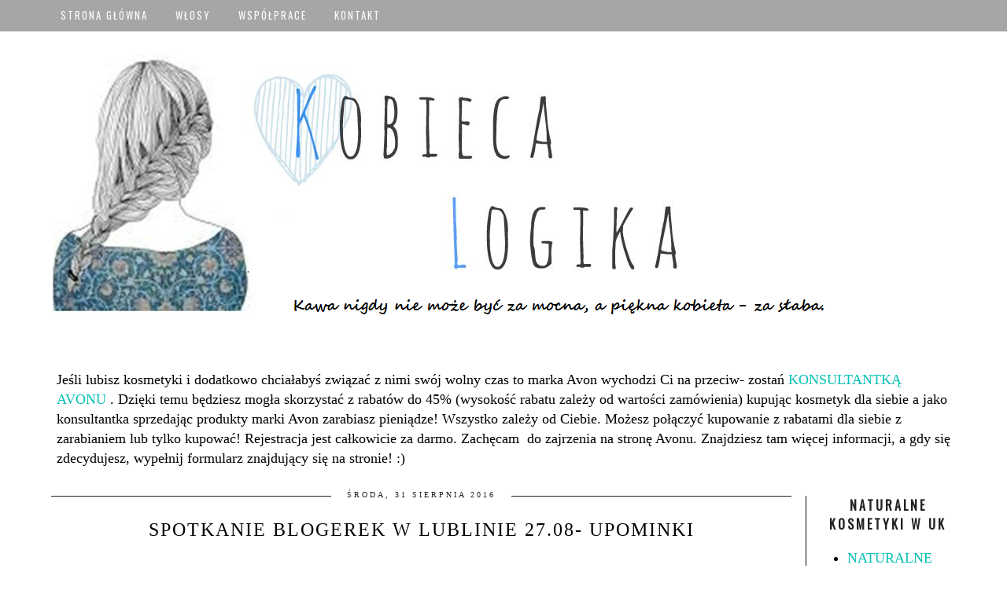

--- FILE ---
content_type: text/html; charset=UTF-8
request_url: https://beautybeauty2003.blogspot.com/2016/08/
body_size: 32523
content:
<!DOCTYPE html>
<html class='v2' dir='ltr' xmlns='http://www.w3.org/1999/xhtml' xmlns:b='http://www.google.com/2005/gml/b' xmlns:data='http://www.google.com/2005/gml/data' xmlns:expr='http://www.google.com/2005/gml/expr'>
<head>
<link href='https://www.blogger.com/static/v1/widgets/335934321-css_bundle_v2.css' rel='stylesheet' type='text/css'/>
<meta content='width=1100' name='viewport'/>
<meta content='text/html; charset=UTF-8' http-equiv='Content-Type'/>
<meta content='blogger' name='generator'/>
<link href='https://beautybeauty2003.blogspot.com/favicon.ico' rel='icon' type='image/x-icon'/>
<link href='http://beautybeauty2003.blogspot.com/2016/08/' rel='canonical'/>
<link rel="alternate" type="application/atom+xml" title="Kobieca Logika  - Atom" href="https://beautybeauty2003.blogspot.com/feeds/posts/default" />
<link rel="alternate" type="application/rss+xml" title="Kobieca Logika  - RSS" href="https://beautybeauty2003.blogspot.com/feeds/posts/default?alt=rss" />
<link rel="service.post" type="application/atom+xml" title="Kobieca Logika  - Atom" href="https://www.blogger.com/feeds/7376231334006580389/posts/default" />
<!--Can't find substitution for tag [blog.ieCssRetrofitLinks]-->
<meta content='Blog o tematyce urodowe, recenzje kosmetyków' name='description'/>
<meta content='http://beautybeauty2003.blogspot.com/2016/08/' property='og:url'/>
<meta content='Kobieca Logika ' property='og:title'/>
<meta content='Blog o tematyce urodowe, recenzje kosmetyków' property='og:description'/>
<title>
Kobieca Logika : sierpnia 2016
</title>
<script type='text/javascript'>
      WebFontConfig = {
        google: { families: [ 'Oswald::latin,latin-ext','Open+Sans+Condensed:300:latin,latin-ext' ] }
                             };
                             (function() {
                             var wf = document.createElement('script');
                             wf.src = ('https:' == document.location.protocol ? 'https' : 'http') +
                             '://ajax.googleapis.com/ajax/libs/webfont/1/webfont.js';
                             wf.type = 'text/javascript';
                             wf.async = 'true';
                             var s = document.getElementsByTagName('script')[0];
                             s.parentNode.insertBefore(wf, s);
                             })(); </script>
<style type='text/css'>@font-face{font-family:'Oswald';font-style:normal;font-weight:400;font-display:swap;src:url(//fonts.gstatic.com/s/oswald/v57/TK3_WkUHHAIjg75cFRf3bXL8LICs1_FvsUtiZSSUhiCXABTV.woff2)format('woff2');unicode-range:U+0460-052F,U+1C80-1C8A,U+20B4,U+2DE0-2DFF,U+A640-A69F,U+FE2E-FE2F;}@font-face{font-family:'Oswald';font-style:normal;font-weight:400;font-display:swap;src:url(//fonts.gstatic.com/s/oswald/v57/TK3_WkUHHAIjg75cFRf3bXL8LICs1_FvsUJiZSSUhiCXABTV.woff2)format('woff2');unicode-range:U+0301,U+0400-045F,U+0490-0491,U+04B0-04B1,U+2116;}@font-face{font-family:'Oswald';font-style:normal;font-weight:400;font-display:swap;src:url(//fonts.gstatic.com/s/oswald/v57/TK3_WkUHHAIjg75cFRf3bXL8LICs1_FvsUliZSSUhiCXABTV.woff2)format('woff2');unicode-range:U+0102-0103,U+0110-0111,U+0128-0129,U+0168-0169,U+01A0-01A1,U+01AF-01B0,U+0300-0301,U+0303-0304,U+0308-0309,U+0323,U+0329,U+1EA0-1EF9,U+20AB;}@font-face{font-family:'Oswald';font-style:normal;font-weight:400;font-display:swap;src:url(//fonts.gstatic.com/s/oswald/v57/TK3_WkUHHAIjg75cFRf3bXL8LICs1_FvsUhiZSSUhiCXABTV.woff2)format('woff2');unicode-range:U+0100-02BA,U+02BD-02C5,U+02C7-02CC,U+02CE-02D7,U+02DD-02FF,U+0304,U+0308,U+0329,U+1D00-1DBF,U+1E00-1E9F,U+1EF2-1EFF,U+2020,U+20A0-20AB,U+20AD-20C0,U+2113,U+2C60-2C7F,U+A720-A7FF;}@font-face{font-family:'Oswald';font-style:normal;font-weight:400;font-display:swap;src:url(//fonts.gstatic.com/s/oswald/v57/TK3_WkUHHAIjg75cFRf3bXL8LICs1_FvsUZiZSSUhiCXAA.woff2)format('woff2');unicode-range:U+0000-00FF,U+0131,U+0152-0153,U+02BB-02BC,U+02C6,U+02DA,U+02DC,U+0304,U+0308,U+0329,U+2000-206F,U+20AC,U+2122,U+2191,U+2193,U+2212,U+2215,U+FEFF,U+FFFD;}@font-face{font-family:'Pacifico';font-style:normal;font-weight:400;font-display:swap;src:url(//fonts.gstatic.com/s/pacifico/v23/FwZY7-Qmy14u9lezJ-6K6MmBp0u-zK4.woff2)format('woff2');unicode-range:U+0460-052F,U+1C80-1C8A,U+20B4,U+2DE0-2DFF,U+A640-A69F,U+FE2E-FE2F;}@font-face{font-family:'Pacifico';font-style:normal;font-weight:400;font-display:swap;src:url(//fonts.gstatic.com/s/pacifico/v23/FwZY7-Qmy14u9lezJ-6D6MmBp0u-zK4.woff2)format('woff2');unicode-range:U+0301,U+0400-045F,U+0490-0491,U+04B0-04B1,U+2116;}@font-face{font-family:'Pacifico';font-style:normal;font-weight:400;font-display:swap;src:url(//fonts.gstatic.com/s/pacifico/v23/FwZY7-Qmy14u9lezJ-6I6MmBp0u-zK4.woff2)format('woff2');unicode-range:U+0102-0103,U+0110-0111,U+0128-0129,U+0168-0169,U+01A0-01A1,U+01AF-01B0,U+0300-0301,U+0303-0304,U+0308-0309,U+0323,U+0329,U+1EA0-1EF9,U+20AB;}@font-face{font-family:'Pacifico';font-style:normal;font-weight:400;font-display:swap;src:url(//fonts.gstatic.com/s/pacifico/v23/FwZY7-Qmy14u9lezJ-6J6MmBp0u-zK4.woff2)format('woff2');unicode-range:U+0100-02BA,U+02BD-02C5,U+02C7-02CC,U+02CE-02D7,U+02DD-02FF,U+0304,U+0308,U+0329,U+1D00-1DBF,U+1E00-1E9F,U+1EF2-1EFF,U+2020,U+20A0-20AB,U+20AD-20C0,U+2113,U+2C60-2C7F,U+A720-A7FF;}@font-face{font-family:'Pacifico';font-style:normal;font-weight:400;font-display:swap;src:url(//fonts.gstatic.com/s/pacifico/v23/FwZY7-Qmy14u9lezJ-6H6MmBp0u-.woff2)format('woff2');unicode-range:U+0000-00FF,U+0131,U+0152-0153,U+02BB-02BC,U+02C6,U+02DA,U+02DC,U+0304,U+0308,U+0329,U+2000-206F,U+20AC,U+2122,U+2191,U+2193,U+2212,U+2215,U+FEFF,U+FFFD;}</style>
<style id='page-skin-1' type='text/css'><!--
/*
-----------------------------------------------
Blogger Template Style
Name:     Susan
Designer: Blokotek
URL:      www.blokotek.pl
Date:     August 2015
----------------------------------------------- */
/* Variable definitions
====================
<Variable name="keycolor" description="Main Color" type="color" default="#66bbdd"/>
<Group description="Page Text" selector="body">
<Variable name="body.font" description="Font" type="font"
default="normal normal 12px Arial, Tahoma, Helvetica, FreeSans, sans-serif"/>
<Variable name="body.text.color" description="Text Color" type="color" default="#222222"/>
</Group>
<Group description="Backgrounds" selector=".body-fauxcolumns-outer">
<Variable name="body.background.color" description="Outer Background" type="color" default="#66bbdd"/>
<Variable name="content.background.color" description="Main Background" type="color" default="#ffffff"/>
<Variable name="header.background.color" description="Header Background" type="color" default="transparent"/>
</Group>
<Group description="Links" selector=".main-outer">
<Variable name="link.color" description="Link Color" type="color" default="#2288bb"/>
<Variable name="link.visited.color" description="Visited Color" type="color" default="#888888"/>
<Variable name="link.hover.color" description="Hover Color" type="color" default="#33aaff"/>
</Group>
<Group description="Blog Title" selector=".header h1">
<Variable name="header.font" description="Font" type="font"
default="normal normal 60px Arial, Tahoma, Helvetica, FreeSans, sans-serif"/>
<Variable name="header.text.color" description="Title Color" type="color" default="#3399bb" />
</Group>
<Group description="Blog Description" selector=".header .description">
<Variable name="description.text.color" description="Description Color" type="color"
default="#777777" />
</Group>
<Group description="Tabs Text" selector=".tabs-inner .widget li a">
<Variable name="tabs.font" description="Font" type="font"
default="normal normal 14px Arial, Tahoma, Helvetica, FreeSans, sans-serif"/>
<Variable name="tabs.text.color" description="Text Color" type="color" default="#999999"/>
<Variable name="tabs.selected.text.color" description="Selected Color" type="color" default="#000000"/>
</Group>
<Group description="Tabs Background" selector=".tabs-outer .PageList">
<Variable name="tabs.background.color" description="Background Color" type="color" default="#f5f5f5"/>
<Variable name="tabs.selected.background.color" description="Selected Color" type="color" default="#eeeeee"/>
</Group>
<Group description="Post Title" selector="h3.post-title, .comments h4">
<Variable name="post.title.font" description="Font" type="font"
default="normal normal 22px Arial, Tahoma, Helvetica, FreeSans, sans-serif"/>
</Group>
<Group description="Date Header" selector=".date-header">
<Variable name="date.header.color" description="Text Color" type="color"
default="#000000"/>
<Variable name="date.header.background.color" description="Background Color" type="color"
default="transparent"/>
<Variable name="date.header.font" description="Text Font" type="font"
default="normal bold 11px Arial, Tahoma, Helvetica, FreeSans, sans-serif"/>
<Variable name="date.header.padding" description="Date Header Padding" type="string" default="inherit"/>
<Variable name="date.header.letterspacing" description="Date Header Letter Spacing" type="string" default="inherit"/>
<Variable name="date.header.margin" description="Date Header Margin" type="string" default="inherit"/>
</Group>
<Group description="Post Footer" selector=".post-footer">
<Variable name="post.footer.text.color" description="Text Color" type="color" default="#666666"/>
<Variable name="post.footer.background.color" description="Background Color" type="color"
default="#f9f9f9"/>
<Variable name="post.footer.border.color" description="Shadow Color" type="color" default="#eeeeee"/>
</Group>
<Group description="Gadgets" selector="h2">
<Variable name="widget.title.font" description="Title Font" type="font"
default="normal bold 11px Arial, Tahoma, Helvetica, FreeSans, sans-serif"/>
<Variable name="widget.title.text.color" description="Title Color" type="color" default="#000000"/>
<Variable name="widget.alternate.text.color" description="Alternate Color" type="color" default="#999999"/>
</Group>
<Group description="Images" selector=".main-inner">
<Variable name="image.background.color" description="Background Color" type="color" default="#ffffff"/>
<Variable name="image.border.color" description="Border Color" type="color" default="#eeeeee"/>
<Variable name="image.text.color" description="Caption Text Color" type="color" default="#000000"/>
</Group>
<Group description="Accents" selector=".content-inner">
<Variable name="body.rule.color" description="Separator Line Color" type="color" default="#eeeeee"/>
<Variable name="tabs.border.color" description="Tabs Border Color" type="color" default="#000000"/>
</Group>
<Variable name="body.background" description="Body Background" type="background"
color="transparent" default="$(color) none repeat scroll top left"/>
<Variable name="body.background.override" description="Body Background Override" type="string" default=""/>
<Variable name="body.background.gradient.cap" description="Body Gradient Cap" type="url"
default="url(//www.blogblog.com/1kt/simple/gradients_light.png)"/>
<Variable name="body.background.gradient.tile" description="Body Gradient Tile" type="url"
default="url(//www.blogblog.com/1kt/simple/body_gradient_tile_light.png)"/>
<Variable name="content.background.color.selector" description="Content Background Color Selector" type="string" default=".content-inner"/>
<Variable name="content.padding" description="Content Padding" type="length" default="10px" min="0" max="100px"/>
<Variable name="content.padding.horizontal" description="Content Horizontal Padding" type="length" default="10px" min="0" max="100px"/>
<Variable name="content.shadow.spread" description="Content Shadow Spread" type="length" default="40px" min="0" max="100px"/>
<Variable name="content.shadow.spread.webkit" description="Content Shadow Spread (WebKit)" type="length" default="5px" min="0" max="100px"/>
<Variable name="content.shadow.spread.ie" description="Content Shadow Spread (IE)" type="length" default="10px" min="0" max="100px"/>
<Variable name="main.border.width" description="Main Border Width" type="length" default="0" min="0" max="10px"/>
<Variable name="header.background.gradient" description="Header Gradient" type="url" default="none"/>
<Variable name="header.shadow.offset.left" description="Header Shadow Offset Left" type="length" default="-1px" min="-50px" max="50px"/>
<Variable name="header.shadow.offset.top" description="Header Shadow Offset Top" type="length" default="-1px" min="-50px" max="50px"/>
<Variable name="header.shadow.spread" description="Header Shadow Spread" type="length" default="1px" min="0" max="100px"/>
<Variable name="header.padding" description="Header Padding" type="length" default="30px" min="0" max="100px"/>
<Variable name="header.border.size" description="Header Border Size" type="length" default="1px" min="0" max="10px"/>
<Variable name="header.bottom.border.size" description="Header Bottom Border Size" type="length" default="1px" min="0" max="10px"/>
<Variable name="header.border.horizontalsize" description="Header Horizontal Border Size" type="length" default="0" min="0" max="10px"/>
<Variable name="description.text.size" description="Description Text Size" type="string" default="140%"/>
<Variable name="tabs.margin.top" description="Tabs Margin Top" type="length" default="0" min="0" max="100px"/>
<Variable name="tabs.margin.side" description="Tabs Side Margin" type="length" default="30px" min="0" max="100px"/>
<Variable name="tabs.background.gradient" description="Tabs Background Gradient" type="url"
default="url(//www.blogblog.com/1kt/simple/gradients_light.png)"/>
<Variable name="tabs.border.width" description="Tabs Border Width" type="length" default="1px" min="0" max="10px"/>
<Variable name="tabs.bevel.border.width" description="Tabs Bevel Border Width" type="length" default="1px" min="0" max="10px"/>
<Variable name="post.margin.bottom" description="Post Bottom Margin" type="length" default="25px" min="0" max="100px"/>
<Variable name="image.border.small.size" description="Image Border Small Size" type="length" default="2px" min="0" max="10px"/>
<Variable name="image.border.large.size" description="Image Border Large Size" type="length" default="5px" min="0" max="10px"/>
<Variable name="page.width.selector" description="Page Width Selector" type="string" default=".region-inner"/>
<Variable name="page.width" description="Page Width" type="string" default="auto"/>
<Variable name="main.section.margin" description="Main Section Margin" type="length" default="15px" min="0" max="100px"/>
<Variable name="main.padding" description="Main Padding" type="length" default="15px" min="0" max="100px"/>
<Variable name="main.padding.top" description="Main Padding Top" type="length" default="30px" min="0" max="100px"/>
<Variable name="main.padding.bottom" description="Main Padding Bottom" type="length" default="30px" min="0" max="100px"/>
<Variable name="paging.background"
color="transparent"
description="Background of blog paging area" type="background"
default="transparent none no-repeat scroll top center"/>
<Variable name="footer.bevel" description="Bevel border length of footer" type="length" default="0" min="0" max="10px"/>
<Variable name="mobile.background.overlay" description="Mobile Background Overlay" type="string"
default="transparent none repeat scroll top left"/>
<Variable name="mobile.background.size" description="Mobile Background Size" type="string" default="auto"/>
<Variable name="mobile.button.color" description="Mobile Button Color" type="color" default="#ffffff" />
<Variable name="startSide" description="Side where text starts in blog language" type="automatic" default="left"/>
<Variable name="endSide" description="Side where text ends in blog language" type="automatic" default="right"/>
*/
/* Content
----------------------------------------------- */
body {
font: normal normal 18px Georgia, Utopia, 'Palatino Linotype', Palatino, serif;
color: #000000;
background: transparent;
padding: 0 0 0 0;
;
}
html body .region-inner {
min-width: 0;
max-width: 100%;
width: auto;
}
h2 {
font-size: 22px;
font-family: Oswald, sans-serif;
}
a:link {
text-decoration: none;
color: #07C1B6;
}
a:visited {
text-decoration: none;
color: #07C1B6;
}
a:hover {
text-decoration: underline;
color: #DEF5F4;
}
.body-fauxcolumn-outer .fauxcolumn-inner {
background: transparent none repeat scroll top left;
_background-image: none;
}
.body-fauxcolumn-outer .cap-top {
position: absolute;
z-index: 1;
height: 400px;
width: 100%;
background: transparent none repeat scroll top left;
;
}
.body-fauxcolumn-outer .cap-top .cap-left {
width: 100%;
background: transparent none repeat-x scroll top left;
_background-image: none;
}
.content-outer {
-moz-box-shadow: 0 0 0 rgba(0, 0, 0, .15);
-webkit-box-shadow: 0 0 0 rgba(0, 0, 0, .15);
-goog-ms-box-shadow: 0 0 0 #333333;
box-shadow: 0 0 0 rgba(0, 0, 0, .15);
margin-bottom: 1px;
}
.content-inner {
padding: 10px 40px;
}
.content-inner {
background-color: transparent;
}
/* Header
----------------------------------------------- */
.header-outer {
background: transparent none repeat-x scroll 0 -400px;
_background-image: none;
margin-top: 30px;
}
.Header h1 {
font: normal normal 40px 'Oswald', sans-serif;
color: #555555;
text-shadow: 0 0 0 rgba(0, 0, 0, .2);
text-align: center;
}
img#Header1_headerimg {
margin: 0 auto 20px;
}
.Header h1 a {
color: #555555;
}
.Header .description {
font-size: 18px;
color: #dadada;
}
.header-inner .Header .titlewrapper {
padding: 22px 0;
}
.header-inner .Header .descriptionwrapper {
padding: 0 0;
}
/* Tabs
----------------------------------------------- */
.navdiv {
background-color: #222;
position: fixed;
top: 0;
height: 40px;
width: 100%;
z-index: 8;
opacity: .4;
}
.widget.PageList {
position: fixed;
top: 0;
z-index: 9;
opacity: .95;
margin-left: -10px;
}
.tabs-inner .widget ul {
font: 20px Oswald, arial,sans-serif;
line-height: 20px;
}
.tabs-inner .widget li a {
display: inline-block;
padding: 9px 15px;
color: #fff;
text-transform: uppercase;
letter-spacing: 2px;
font-size: 13px;
}
.tabs-inner .widget li a:hover {
color: #eee;
text-decoration: none;
}
.PageList LI.selected A {
font-weight: normal !important;
}
.tabs-inner {
padding: 0 10px !important;
}
.tabs .widget li, .tabs .widget li {
display: inline;
float: none;
}
.mobile .PageList {
width: 100%;
}
.PageList {
text-align: center;
}
.mobile .navdiv {
display: none;
}
.credit {
position: relative;
bottom: 0;
background: #000;
padding: 8px 0;
width: 100%;
text-align: center;
color: #fff;
font: 10px arial,sans-serif;
letter-spacing: 2px;
text-transform: uppercase;
}
.credit a {
color: #fff;
text-decoration: none;
}
.credit a:hover {
color: #07c1b6;
text-decoration: none;
}
/* Columns
----------------------------------------------- */
.main-outer {
border-top: 0 solid #000000;
}
.fauxcolumn-left-outer .fauxcolumn-inner {
border-right: 1px solid #000000;
}
.fauxcolumn-right-outer .fauxcolumn-inner {
border-left: 1px solid #000000;
}
/* Headings
----------------------------------------------- */
div.widget > h2,
div.widget h2.title {
margin: 0 0 1em 0;
font: normal bold 19px 'Trebuchet MS',Trebuchet,Verdana,sans-serif;
color: #222222;
}
/* Widgets
----------------------------------------------- */
.widget {
margin: 20px 0;
}
.sidebar h2 {
margin-bottom: 0;
font-family: Oswald, sans-serif!important;
font-size: 16px!important;
font-weight: bold!important;
color: #222222;
letter-spacing: 3px;
text-align: center;
text-transform: uppercase;
}
.widget .popular-posts ul {
list-style: none;
margin: 0;
padding: 0;
}
.widget.Stats {
text-align: center;
}
.widget img {
max-width: 100%;
height: auto;
}
.PopularPosts .item-thumbnail {
float: none;
margin: 0;
}
.PopularPosts .item-title {
font: 12px oswald,sans-serif;
letter-spacing: 1px;
padding-bottom: 0.2em;
text-transform: uppercase;
text-align: center;
}
.PopularPosts .item-title a {
color: #222;
}
.PopularPosts img {
width: 100%;
height: auto;
transition: all 0.2s ease-out;
-o-transition: all 0.2s ease-out;
-moz-transition: all 0.2s ease-out;
-webkit-transition: all 0.2s ease-out;
}
.PopularPosts img:hover {
opacity: .7;
}
.PopularPosts .item-snippet {
display: none;
}
/* Posts
----------------------------------------------- */
h2.date-header {
font: normal normal 10px 'Times New Roman', Times, FreeSerif, serif;
text-transform: uppercase;
letter-spacing: 3px;
text-align: center;
border-top: 1px solid #222;
}
.date-header span {
background-color: #ffffff;
color: #222222;
padding: 0 20px;
letter-spacing: 3px;
margin: inherit;
width: 100%;
position:relative;
top:-8px;
}
.main-inner {
padding-top: 35px;
padding-bottom: 65px;
}
.main-inner .column-center-inner {
padding: 0 0;
}
.main-inner .column-center-inner .section {
margin: 0 1em;
}
.post {
margin: 0 0 45px 0;
}
h3.post-title, .comments h4 {
font: normal normal 24px 'Times New Roman', Times, FreeSerif, serif;
margin: .75em 0 0;
text-align: center;
}
h3.post-title, h3.post-title a {
text-transform: uppercase;
text-align: center;
letter-spacing: 2px;
color: #000000;
}
.post-body {
font-size: 110%;
line-height: 1.8;
position: relative;
text-align: justify;
}
.post-body img, .post-body .tr-caption-container, .Profile img, .Image img,
.BlogList .item-thumbnail img {
padding: 2px;
background: transparent;
border: 1px solid rgba(0, 0, 0, 0);
}
.post-body img, .post-body .tr-caption-container {
padding: 5px;
max-width: 95%;
}
.post-body .tr-caption-container {
color: #222222;
}
.post-body .tr-caption-container img {
padding: 0;
background: transparent;
border: none;
}
.post-header {
margin: 0 0 1.5em;
line-height: 1.6;
font-size: 90%;
}
.post-footer {
margin: 20px -2px 0;
padding: 5px 0;
line-height: 1.6;
font: 10px 'oswald',arial,sans-serif;
text-transform: uppercase;
letter-spacing: 1px;
text-align: left;
}
#comments .comment-author {
padding-top: 1.5em;
border-top: 1px solid #000000;
background-position: 0 1.5em;
}
#comments .comment-author:first-child {
padding-top: 0;
border-top: none;
}
.avatar-image-container {
margin: .2em 0 0;
}
#comments .avatar-image-container img {
border: 1px solid rgba(0, 0, 0, 0);
}
/* Comments
----------------------------------------------- */
.comments h4 {
font: 27px Open Sans Condensed, sans-serif;
color: #222222;
text-transform: uppercase;
letter-spacing: 1px;
margin: .5em 0 0;
font-size: 150%;
}
.comments .comments-content .icon.blog-author {
background-repeat: no-repeat;
background-image: url(https://blogger.googleusercontent.com/img/b/R29vZ2xl/AVvXsEi24MMqpAzc5ISZgYg5ecSvA_9ul43idaSfqzRl5aEyZ7SWgtaS9bXXwaZQ5kLWZLz4pmFc34z-aRjHF4GdUTtIIUD9dAW_CWGrW-6ut829Otda3CRgqZyWUCN2d9brQ2gPYzpkfxoo8yw/s1600/1439557066_checkround-24.png);
background-size: 16px 16px;
}
.comments .comments-content .loadmore a {
border-top: 1px solid #ddd;
border-bottom: 1px solid #ddd;
}
.comments .comment-thread.inline-thread {
background-color: #ffffff;
}
.comments .continue {
border-top: 2px solid #222222;
}
/* Accents
---------------------------------------------- */
.section-columns td.columns-cell {
border-left: 0px solid transparent;
}
.blog-pager-older-link, .home-link,
.blog-pager-newer-link {
background-color: #ffffff;
padding: 5px;
}
.footer-outer {
border-top: 1px solid #eee;
}
#blog-pager a {
font: 18px 'Oswald',sans-serif;
color: #000;
text-transform: uppercase;
letter-spacing: 2px;
}
#blog-pager a:hover {
opacity: .5;
}
.blog-pager-newer-link {
background: url(https://blogger.googleusercontent.com/img/b/R29vZ2xl/AVvXsEgKMhjd5pwYlYGPOe6JXVSyXrr8zrGqELZqpu4ayQnUt1S4oLkgnzyS-Yvbl_ZXrBBlsIjaz2Xfojrx2CXNOTYB9ImgOplJpX5LxU8tqr3tD05mRi_BMXvXCqRY4YQEnr9wdashUq4TWfw/s1600/generic_left.png) no-repeat scroll left center #fff;
padding-left: 22px;
}
.blog-pager-older-link {
background: url(https://blogger.googleusercontent.com/img/b/R29vZ2xl/AVvXsEhNG8XhQNTaP2UFBOp1n-WdZksWsWLKinozTEH6hAJv5ePSQP1L_adV3MOX9iUqgyykgFhaTiqPGDmK_aamMZogdRU6pMI65WC1Tih6bh5s83ZTEYCb1BGw9cg7WSE32s-rj9SR1IXCyik/s1600/generic_right.png) no-repeat scroll right center #fff;
padding-right: 22px;
}
.blog-feeds,.post-feeds {
font: 12px oswald,sans-serif;
letter-spacing: 2px;
text-transform: uppercase;
margin-top: 30px;
}
.footer-outer {
border-top: 1px solid #bbbbbb;
}
#Navbar1 {
display: none;
}
.feed-links {
float: left;
}
/* Mobile
----------------------------------------------- */
body.mobile {
background-size: auto;
text-align: left;
}
.mobile .body-fauxcolumn-outer {
background: transparent none repeat scroll top left;
}
.mobile .body-fauxcolumn-outer .cap-top {
background-size: 100% auto;
}
.mobile .content-outer {
-webkit-box-shadow: 0 0 3px rgba(0, 0, 0, .15);
box-shadow: 0 0 3px rgba(0, 0, 0, .15);
}
body.mobile .AdSense {
margin: 0 -0;
}
.mobile .tabs-inner .widget ul {
margin-left: 0;
margin-right: 0;
}
.mobile .post {
margin: 0;
}
.mobile .post-body {
text-align: left;
}
.mobile .main-inner .column-center-inner .section {
margin: 0;
}
.mobile .date-header span {
padding: 0.1em 10px;
margin: 0 -10px;
}
.mobile h3.post-title a{
margin: 0;
}
.mobile .blog-pager {
background: transparent none no-repeat scroll top center;
}
.mobile .footer-outer {
border-top: none;
}
.mobile .main-inner, .mobile .footer-inner {
background-color: transparent;
}
.mobile-index-contents {
color: #000000;
}
.mobile-link-button {
background-color: #07C1B6;
}
.mobile-link-button a:link, .mobile-link-button a:visited {
color: #ffffff;
}
.mobile .tabs-inner .section:first-child {
border-top: none;
}
.mobile .tabs-inner .PageList .widget-content {
background-color: #00c1b5;
color: #000000;
border-top: 1px solid #3d85c6;
border-bottom: 1px solid #3d85c6;
}
.mobile .tabs-inner .PageList .widget-content .pagelist-arrow {
border-left: 1px solid #3d85c6;
}
.mobile #blog-pager a {
font-size: 13px;
}

--></style>
<style id='template-skin-1' type='text/css'><!--
body {
min-width: 1266px;
}
.content-outer, .content-fauxcolumn-outer, .region-inner {
min-width: 1266px;
max-width: 1266px;
_width: 1266px;
}
.main-inner .columns {
padding-left: 0px;
padding-right: 209px;
}
.main-inner .fauxcolumn-center-outer {
left: 0px;
right: 209px;
/* IE6 does not respect left and right together */
_width: expression(this.parentNode.offsetWidth -
parseInt("0px") -
parseInt("209px") + 'px');
}
.main-inner .fauxcolumn-left-outer {
width: 0px;
}
.main-inner .fauxcolumn-right-outer {
width: 209px;
}
.main-inner .column-left-outer {
width: 0px;
right: 100%;
margin-left: -0px;
}
.main-inner .column-right-outer {
width: 209px;
margin-right: -209px;
}
#layout {
min-width: 0;
}
#layout .content-outer {
min-width: 0;
width: 800px;
}
#layout .region-inner {
min-width: 0;
width: auto;
}
--></style>
<script src="//ajax.googleapis.com/ajax/libs/jquery/1.8.2/jquery.min.js" type="text/javascript"></script>
<script src="//cdnjs.cloudflare.com/ajax/libs/fitvids/1.1.0/jquery.fitvids.min.js" type="text/javascript"></script>
<script type='text/javascript'>
      //<![CDATA[
      // SmoothScroll for websites v1.2.1
      // Licensed under the terms of the MIT license.
      // People involved
      //  - Balazs Galambosi (maintainer)  
      //  - Michael Herf     (Pulse Algorithm)
      !function(){function e(){var e=!1;e&&c("keydown",r),v.keyboardSupport&&!e&&u("keydown",r)}function t(){if(document.body){var t=document.body,o=document.documentElement,n=window.innerHeight,r=t.scrollHeight;if(S=document.compatMode.indexOf("CSS")>=0?o:t,w=t,e(),x=!0,top!=self)y=!0;else if(r>n&&(t.offsetHeight<=n||o.offsetHeight<=n)){var a=!1,i=function(){a||o.scrollHeight==document.height||(a=!0,setTimeout(function(){o.style.height=document.height+"px",a=!1},500))};if(o.style.height="auto",setTimeout(i,10),S.offsetHeight<=n){var l=document.createElement("div");l.style.clear="both",t.appendChild(l)}}v.fixedBackground||b||(t.style.backgroundAttachment="scroll",o.style.backgroundAttachment="scroll")}}function o(e,t,o,n){if(n||(n=1e3),d(t,o),1!=v.accelerationMax){var r=+new Date,a=r-C;if(a<v.accelerationDelta){var i=(1+30/a)/2;i>1&&(i=Math.min(i,v.accelerationMax),t*=i,o*=i)}C=+new Date}if(M.push({x:t,y:o,lastX:0>t?.99:-.99,lastY:0>o?.99:-.99,start:+new Date}),!T){var l=e===document.body,u=function(){for(var r=+new Date,a=0,i=0,c=0;c<M.length;c++){var s=M[c],d=r-s.start,f=d>=v.animationTime,h=f?1:d/v.animationTime;v.pulseAlgorithm&&(h=p(h));var m=s.x*h-s.lastX>>0,w=s.y*h-s.lastY>>0;a+=m,i+=w,s.lastX+=m,s.lastY+=w,f&&(M.splice(c,1),c--)}l?window.scrollBy(a,i):(a&&(e.scrollLeft+=a),i&&(e.scrollTop+=i)),t||o||(M=[]),M.length?E(u,e,n/v.frameRate+1):T=!1};E(u,e,0),T=!0}}function n(e){x||t();var n=e.target,r=l(n);if(!r||e.defaultPrevented||s(w,"embed")||s(n,"embed")&&/\.pdf/i.test(n.src))return!0;var a=e.wheelDeltaX||0,i=e.wheelDeltaY||0;return a||i||(i=e.wheelDelta||0),!v.touchpadSupport&&f(i)?!0:(Math.abs(a)>1.2&&(a*=v.stepSize/120),Math.abs(i)>1.2&&(i*=v.stepSize/120),o(r,-a,-i),void e.preventDefault())}function r(e){var t=e.target,n=e.ctrlKey||e.altKey||e.metaKey||e.shiftKey&&e.keyCode!==H.spacebar;if(/input|textarea|select|embed/i.test(t.nodeName)||t.isContentEditable||e.defaultPrevented||n)return!0;if(s(t,"button")&&e.keyCode===H.spacebar)return!0;var r,a=0,i=0,u=l(w),c=u.clientHeight;switch(u==document.body&&(c=window.innerHeight),e.keyCode){case H.up:i=-v.arrowScroll;break;case H.down:i=v.arrowScroll;break;case H.spacebar:r=e.shiftKey?1:-1,i=-r*c*.9;break;case H.pageup:i=.9*-c;break;case H.pagedown:i=.9*c;break;case H.home:i=-u.scrollTop;break;case H.end:var d=u.scrollHeight-u.scrollTop-c;i=d>0?d+10:0;break;case H.left:a=-v.arrowScroll;break;case H.right:a=v.arrowScroll;break;default:return!0}o(u,a,i),e.preventDefault()}function a(e){w=e.target}function i(e,t){for(var o=e.length;o--;)z[N(e[o])]=t;return t}function l(e){var t=[],o=S.scrollHeight;do{var n=z[N(e)];if(n)return i(t,n);if(t.push(e),o===e.scrollHeight){if(!y||S.clientHeight+10<o)return i(t,document.body)}else if(e.clientHeight+10<e.scrollHeight&&(overflow=getComputedStyle(e,"").getPropertyValue("overflow-y"),"scroll"===overflow||"auto"===overflow))return i(t,e)}while(e=e.parentNode)}function u(e,t,o){window.addEventListener(e,t,o||!1)}function c(e,t,o){window.removeEventListener(e,t,o||!1)}function s(e,t){return(e.nodeName||"").toLowerCase()===t.toLowerCase()}function d(e,t){e=e>0?1:-1,t=t>0?1:-1,(k.x!==e||k.y!==t)&&(k.x=e,k.y=t,M=[],C=0)}function f(e){if(e){e=Math.abs(e),D.push(e),D.shift(),clearTimeout(A);var t=D[0]==D[1]&&D[1]==D[2],o=h(D[0],120)&&h(D[1],120)&&h(D[2],120);return!(t||o)}}function h(e,t){return Math.floor(e/t)==e/t}function m(e){var t,o,n;return e*=v.pulseScale,1>e?t=e-(1-Math.exp(-e)):(o=Math.exp(-1),e-=1,n=1-Math.exp(-e),t=o+n*(1-o)),t*v.pulseNormalize}function p(e){return e>=1?1:0>=e?0:(1==v.pulseNormalize&&(v.pulseNormalize/=m(1)),m(e))}var w,g={frameRate:150,animationTime:800,stepSize:120,pulseAlgorithm:!0,pulseScale:8,pulseNormalize:1,accelerationDelta:20,accelerationMax:1,keyboardSupport:!0,arrowScroll:50,touchpadSupport:!0,fixedBackground:!0,excluded:""},v=g,b=!1,y=!1,k={x:0,y:0},x=!1,S=document.documentElement,D=[120,120,120],H={left:37,up:38,right:39,down:40,spacebar:32,pageup:33,pagedown:34,end:35,home:36},v=g,M=[],T=!1,C=+new Date,z={};setInterval(function(){z={}},1e4);var A,N=function(){var e=0;return function(t){return t.uniqueID||(t.uniqueID=e++)}}(),E=function(){return window.requestAnimationFrame||window.webkitRequestAnimationFrame||function(e,t,o){window.setTimeout(e,o||1e3/60)}}(),K=/chrome/i.test(window.navigator.userAgent),L="onmousewheel"in document;L&&K&&(u("mousedown",a),u("mousewheel",n),u("load",t))}();
                  //]]>
    </script>
<link href='https://www.blogger.com/dyn-css/authorization.css?targetBlogID=7376231334006580389&amp;zx=fe016b82-e683-4d99-a802-987c35a76c22' media='none' onload='if(media!=&#39;all&#39;)media=&#39;all&#39;' rel='stylesheet'/><noscript><link href='https://www.blogger.com/dyn-css/authorization.css?targetBlogID=7376231334006580389&amp;zx=fe016b82-e683-4d99-a802-987c35a76c22' rel='stylesheet'/></noscript>
<meta name='google-adsense-platform-account' content='ca-host-pub-1556223355139109'/>
<meta name='google-adsense-platform-domain' content='blogspot.com'/>

<!-- data-ad-client=ca-pub-5763824035713159 -->

</head>
<body class='loading'>
<div class='navbar section' id='navbar' name='Pasek nawigacyjny'><div class='widget Navbar' data-version='1' id='Navbar1'><script type="text/javascript">
    function setAttributeOnload(object, attribute, val) {
      if(window.addEventListener) {
        window.addEventListener('load',
          function(){ object[attribute] = val; }, false);
      } else {
        window.attachEvent('onload', function(){ object[attribute] = val; });
      }
    }
  </script>
<div id="navbar-iframe-container"></div>
<script type="text/javascript" src="https://apis.google.com/js/platform.js"></script>
<script type="text/javascript">
      gapi.load("gapi.iframes:gapi.iframes.style.bubble", function() {
        if (gapi.iframes && gapi.iframes.getContext) {
          gapi.iframes.getContext().openChild({
              url: 'https://www.blogger.com/navbar/7376231334006580389?origin\x3dhttps://beautybeauty2003.blogspot.com',
              where: document.getElementById("navbar-iframe-container"),
              id: "navbar-iframe"
          });
        }
      });
    </script><script type="text/javascript">
(function() {
var script = document.createElement('script');
script.type = 'text/javascript';
script.src = '//pagead2.googlesyndication.com/pagead/js/google_top_exp.js';
var head = document.getElementsByTagName('head')[0];
if (head) {
head.appendChild(script);
}})();
</script>
</div></div>
<div class='navdiv'>
</div>
<div class='body-fauxcolumns'>
<div class='fauxcolumn-outer body-fauxcolumn-outer'>
<div class='cap-top'>
<div class='cap-left'></div>
<div class='cap-right'></div>
</div>
<div class='fauxborder-left'>
<div class='fauxborder-right'></div>
<div class='fauxcolumn-inner'>
</div>
</div>
<div class='cap-bottom'>
<div class='cap-left'></div>
<div class='cap-right'></div>
</div>
</div>
</div>
<div class='content'>
<div class='content-fauxcolumns'>
<div class='fauxcolumn-outer content-fauxcolumn-outer'>
<div class='cap-top'>
<div class='cap-left'></div>
<div class='cap-right'></div>
</div>
<div class='fauxborder-left'>
<div class='fauxborder-right'></div>
<div class='fauxcolumn-inner'>
</div>
</div>
<div class='cap-bottom'>
<div class='cap-left'></div>
<div class='cap-right'></div>
</div>
</div>
</div>
<div class='content-outer'>
<div class='content-cap-top cap-top'>
<div class='cap-left'></div>
<div class='cap-right'></div>
</div>
<div class='fauxborder-left content-fauxborder-left'>
<div class='fauxborder-right content-fauxborder-right'></div>
<div class='content-inner'>
<header>
<div class='header-outer'>
<div class='header-cap-top cap-top'>
<div class='cap-left'></div>
<div class='cap-right'></div>
</div>
<div class='fauxborder-left header-fauxborder-left'>
<div class='fauxborder-right header-fauxborder-right'></div>
<div class='region-inner header-inner'>
<div class='header section' id='header' name='Nagłówek'><div class='widget Header' data-version='1' id='Header1'>
<div id='header-inner'>
<a href='https://beautybeauty2003.blogspot.com/' style='display: block'>
<img alt='Kobieca Logika ' height='356px; ' id='Header1_headerimg' src='https://blogger.googleusercontent.com/img/b/R29vZ2xl/AVvXsEjP7JdynfjQHlpQ1dwvWmBLII01vQU6ciQL_MwTZ_Ec1W5pETck98nNc7hLxr_WXbbRXptmSdyj_WRGnYkw0fMEVhhfkWRpYWDE7nLSDXUGvA4fC4elv4b3aan5rfNsN03CC8ttIqDuydk/s1600/111.png' style='display: block' width='1146px; '/>
</a>
<div class='descriptionwrapper'>
<p class='description'>
<span>
</span>
</p>
</div>
</div>
</div></div>
</div>
</div>
<div class='header-cap-bottom cap-bottom'>
<div class='cap-left'></div>
<div class='cap-right'></div>
</div>
</div>
</header>
<div class='tabs-outer'>
<div class='tabs-cap-top cap-top'>
<div class='cap-left'></div>
<div class='cap-right'></div>
</div>
<div class='fauxborder-left tabs-fauxborder-left'>
<div class='fauxborder-right tabs-fauxborder-right'></div>
<div class='region-inner tabs-inner'>
<div class='tabs section' id='crosscol' name='Wszystkie kolumny'><div class='widget PageList' data-version='1' id='PageList1'>
<h2>
Strony
</h2>
<div class='widget-content'>
<ul>
<li>
<a href='http://beautybeauty2003.blogspot.com/'>
Strona główna
</a>
</li>
<li>
<a href='http://beautybeauty2003.blogspot.com/p/blog-page.html'>
Włosy 
</a>
</li>
<li>
<a href='http://beautybeauty2003.blogspot.com/p/wspoprace.html'>
Współprace
</a>
</li>
<li>
<a href='http://beautybeauty2003.blogspot.com/p/kontakt.html'>
Kontakt
</a>
</li>
</ul>
<div class='clear'></div>
</div>
</div></div>
<div class='tabs section' id='crosscol-overflow' name='Cross-Column 2'><div class='widget HTML' data-version='1' id='HTML6'>
<h2 class='title'>Konsultantka avon</h2>
<div class='widget-content'>
Jeśli lubisz kosmetyki i dodatkowo chciałabyś związać z nimi swój wolny czas to marka Avon wychodzi Ci na przeciw- zostań&#160;<a href=https://konsultantka.pl />KONSULTANTKĄ  AVONU</a> .&#160;Dzięki temu będziesz mogła skorzystać z rabatów do 45% (wysokość rabatu zależy od wartości zamówienia) kupując kosmetyk dla siebie a jako konsultantka sprzedając produkty marki Avon zarabiasz pieniądze! Wszystko zależy od Ciebie. Możesz połączyć kupowanie z rabatami dla siebie z zarabianiem lub tylko kupować! Rejestracja jest całkowicie za darmo. Zachęcam&#160; do zajrzenia na stronę Avonu. Znajdziesz tam więcej informacji, a gdy się zdecydujesz, wypełnij formularz znajdujący się na stronie! :)
</div>
<div class='clear'></div>
</div></div>
</div>
</div>
<div class='tabs-cap-bottom cap-bottom'>
<div class='cap-left'></div>
<div class='cap-right'></div>
</div>
</div>
<div class='main-outer'>
<div class='main-cap-top cap-top'>
<div class='cap-left'></div>
<div class='cap-right'></div>
</div>
<div class='fauxborder-left main-fauxborder-left'>
<div class='fauxborder-right main-fauxborder-right'></div>
<div class='region-inner main-inner'>
<div class='columns fauxcolumns'>
<div class='fauxcolumn-outer fauxcolumn-center-outer'>
<div class='cap-top'>
<div class='cap-left'></div>
<div class='cap-right'></div>
</div>
<div class='fauxborder-left'>
<div class='fauxborder-right'></div>
<div class='fauxcolumn-inner'>
</div>
</div>
<div class='cap-bottom'>
<div class='cap-left'></div>
<div class='cap-right'></div>
</div>
</div>
<div class='fauxcolumn-outer fauxcolumn-left-outer'>
<div class='cap-top'>
<div class='cap-left'></div>
<div class='cap-right'></div>
</div>
<div class='fauxborder-left'>
<div class='fauxborder-right'></div>
<div class='fauxcolumn-inner'>
</div>
</div>
<div class='cap-bottom'>
<div class='cap-left'></div>
<div class='cap-right'></div>
</div>
</div>
<div class='fauxcolumn-outer fauxcolumn-right-outer'>
<div class='cap-top'>
<div class='cap-left'></div>
<div class='cap-right'></div>
</div>
<div class='fauxborder-left'>
<div class='fauxborder-right'></div>
<div class='fauxcolumn-inner'>
</div>
</div>
<div class='cap-bottom'>
<div class='cap-left'></div>
<div class='cap-right'></div>
</div>
</div>
<!-- corrects IE6 width calculation -->
<div class='columns-inner'>
<div class='column-center-outer'>
<div class='column-center-inner'>
<div class='main section' id='main' name='Główny'><div class='widget Blog' data-version='1' id='Blog1'>
<div class='blog-posts hfeed'>
<!--Can't find substitution for tag [defaultAdStart]-->

                                        <div class="date-outer">
                                      
<h2 class='date-header'>
<span>
środa, 31 sierpnia 2016
</span>
</h2>

                                        <div class="date-posts">
                                      
<div class='post-outer'>
<div class='post hentry' itemprop='blogPost' itemscope='itemscope' itemtype='http://schema.org/BlogPosting'>
<meta content='https://blogger.googleusercontent.com/img/b/R29vZ2xl/AVvXsEh8yfP50-vUwEFWkYI0HmTVN3sYREtKmMIwgJ6aEgenDOV0gpq78fe6BZZYu1uHMr5loH0mTue54gea0oTW8FLISUj4QC95z-ZNNmqqGiauzOtCcHfpDo4gEyj78v0eucgmIlFHrp5OSIg/s640/dddd.jpg' itemprop='image_url'/>
<meta content='7376231334006580389' itemprop='blogId'/>
<meta content='1178732663652801033' itemprop='postId'/>
<a name='1178732663652801033'></a>
<h3 class='post-title entry-title' itemprop='name'>
<a href='https://beautybeauty2003.blogspot.com/2016/08/spotkanie-blogerek-w-lublinie-2708.html'>
Spotkanie blogerek w Lublinie 27.08- upominki
</a>
</h3>
<div class='post-header'>
<div class='post-header-line-1'></div>
</div>
<div class='post-body entry-content' id='post-body-1178732663652801033' itemprop='articleBody'>
<span style="font-family: Times, Times New Roman, serif;">Wczoraj pokazywałam Wam relację ze spotkania blogerek w Lublinie (<a href="http://beautybeauty2003.blogspot.com/2016/08/relacja-ze-spotkania-blogerek-w.html" target="_blank"> w tym poście</a>), które upłynęło pod hasłem - Naturalnie. I naturalne były tez upominki, które otrzymałyśmy od sponsorów spotkania. Dziś zaprezentuję je bliżej.</span><br>
<div class="separator" style="clear: both; text-align: center;">
<a href="https://blogger.googleusercontent.com/img/b/R29vZ2xl/AVvXsEh8yfP50-vUwEFWkYI0HmTVN3sYREtKmMIwgJ6aEgenDOV0gpq78fe6BZZYu1uHMr5loH0mTue54gea0oTW8FLISUj4QC95z-ZNNmqqGiauzOtCcHfpDo4gEyj78v0eucgmIlFHrp5OSIg/s1600/dddd.jpg" imageanchor="1" style="margin-left: 1em; margin-right: 1em;"><span style="font-family: Times, Times New Roman, serif;"><img border="0" height="480" src="https://blogger.googleusercontent.com/img/b/R29vZ2xl/AVvXsEh8yfP50-vUwEFWkYI0HmTVN3sYREtKmMIwgJ6aEgenDOV0gpq78fe6BZZYu1uHMr5loH0mTue54gea0oTW8FLISUj4QC95z-ZNNmqqGiauzOtCcHfpDo4gEyj78v0eucgmIlFHrp5OSIg/s640/dddd.jpg" width="640"></span></a></div>
<span style="font-family: Times, Times New Roman, serif;"><br></span>
<div style='clear: both;'></div>
</div>
<div class='jump-link'>
<a href='https://beautybeauty2003.blogspot.com/2016/08/spotkanie-blogerek-w-lublinie-2708.html#more'><p align='center'>
<img border="0" src="https://lh3.googleusercontent.com/blogger_img_proxy/AEn0k_vN5Dq7E3tB70dW1UwPnB0pYAcPvwXR01l4KwcXn1J8EO9Xpps0ww4KOaLEvnLpWJ-opx33AI2me-KRf6h4Vrwa63hEmYOAriJWAtR7CrvRbdw=s0-d"></p>
</a>
</div>
<div class='post-footer'>
<div class='post-footer-line post-footer-line-1'>
<span class='post-author vcard'>
Posted by
<span class='fn' itemprop='author' itemscope='itemscope' itemtype='http://schema.org/Person'>
<meta content='https://www.blogger.com/profile/04202469072181237920' itemprop='url'/>
<a class='g-profile' href='https://www.blogger.com/profile/04202469072181237920' rel='author' title='author profile'>
<span itemprop='name'>
beauty
</span>
</a>
</span>
</span>
<span class='post-timestamp'>
at
<meta content='http://beautybeauty2003.blogspot.com/2016/08/spotkanie-blogerek-w-lublinie-2708.html' itemprop='url'/>
<a class='timestamp-link' href='https://beautybeauty2003.blogspot.com/2016/08/spotkanie-blogerek-w-lublinie-2708.html' rel='bookmark' title='permanent link'>
<abbr class='published' itemprop='datePublished' title='2016-08-31T07:36:00+01:00'>
07:36:00
</abbr>
</a>
</span>
<span class='post-comment-link'>
<a class='comment-link' href='https://beautybeauty2003.blogspot.com/2016/08/spotkanie-blogerek-w-lublinie-2708.html#comment-form' onclick=''>
42 komentarze
                                    :
                                  </a>
</span>
<span class='post-icons'>
</span>
<div class='post-share-buttons goog-inline-block'>
<a class='goog-inline-block share-button sb-email' href='https://www.blogger.com/share-post.g?blogID=7376231334006580389&postID=1178732663652801033&target=email' target='_blank' title='Wyślij pocztą e-mail'>
<span class='share-button-link-text'>
Wyślij pocztą e-mail
</span>
</a>
<a class='goog-inline-block share-button sb-blog' href='https://www.blogger.com/share-post.g?blogID=7376231334006580389&postID=1178732663652801033&target=blog' onclick='window.open(this.href, "_blank", "height=270,width=475"); return false;' target='_blank' title='Wrzuć na bloga'>
<span class='share-button-link-text'>
Wrzuć na bloga
</span>
</a>
<a class='goog-inline-block share-button sb-twitter' href='https://www.blogger.com/share-post.g?blogID=7376231334006580389&postID=1178732663652801033&target=twitter' target='_blank' title='Udostępnij w X'>
<span class='share-button-link-text'>
Udostępnij w X
</span>
</a>
<a class='goog-inline-block share-button sb-facebook' href='https://www.blogger.com/share-post.g?blogID=7376231334006580389&postID=1178732663652801033&target=facebook' onclick='window.open(this.href, "_blank", "height=430,width=640"); return false;' target='_blank' title='Udostępnij w usłudze Facebook'>
<span class='share-button-link-text'>
Udostępnij w usłudze Facebook
</span>
</a>
<a class='goog-inline-block share-button sb-pinterest' href='https://www.blogger.com/share-post.g?blogID=7376231334006580389&postID=1178732663652801033&target=pinterest' target='_blank' title='Udostępnij w serwisie Pinterest'>
<span class='share-button-link-text'>
Udostępnij w serwisie Pinterest
</span>
</a>
</div>
</div>
<div class='post-footer-line post-footer-line-2'>
<span class='post-labels'>
</span>
</div>
<div class='post-footer-line post-footer-line-3'>
<span class='post-location'>
</span>
</div>
</div>
</div>
</div>

                                        </div></div>
                                      

                                        <div class="date-outer">
                                      
<h2 class='date-header'>
<span>
wtorek, 30 sierpnia 2016
</span>
</h2>

                                        <div class="date-posts">
                                      
<div class='post-outer'>
<div class='post hentry' itemprop='blogPost' itemscope='itemscope' itemtype='http://schema.org/BlogPosting'>
<meta content='https://blogger.googleusercontent.com/img/b/R29vZ2xl/AVvXsEgV6k408-2Zded08FAnfYh00j8GqUa8nI-7bgQlt5Vcs1WgmYA8rouGtNpee3nCttdbavhhLy_DM5cBV2WeGZBYK1cpMqZf1sM369LFKERMennhXrS7IBUbqjtCnuq1sT3YeWWzDsRMRsk/s640/13690792_888748601235775_256869097876336393_n.jpg' itemprop='image_url'/>
<meta content='7376231334006580389' itemprop='blogId'/>
<meta content='5868263220587556509' itemprop='postId'/>
<a name='5868263220587556509'></a>
<h3 class='post-title entry-title' itemprop='name'>
<a href='https://beautybeauty2003.blogspot.com/2016/08/relacja-ze-spotkania-blogerek-w.html'>
Relacja ze spotkania blogerek w Lublinie- 27.08.2016
</a>
</h3>
<div class='post-header'>
<div class='post-header-line-1'></div>
</div>
<div class='post-body entry-content' id='post-body-5868263220587556509' itemprop='articleBody'>
<span style="font-family: Times, Times New Roman, serif;">27.08 miałam okazję wziąć udział w spotkaniu blogerek organizowanym przez Żanetę z bloga <span style="color: black;"><a href="http://usmiechnieteoczy.blogspot.com/2016/08/spotkaniowe-opowiesci-promujemy.html" target="_blank">Uśmiechnięte Oczy</a>.&#160;Spotkanie odbyło się w Lublinie w wegańskim bistro <a href="https://www.facebook.com/Pomylone-GARY-1550002661900426/?fref=ts" target="_blank">Pomylone Gary</a>. <span style="font-family: &quot;times&quot; , &quot;times new roman&quot; , serif;">Bistro okazało się bardzo przyjemnym miejscem, więc cieszę się, że mogłam poznać takie miejsce.&#160;</span></span></span><br>
<span style="color: black; font-family: Times, Times New Roman, serif;">Hasłem przewodnim spotkania były kosmetyki naturalne. Pielęgnacja tego typu kosmetykami jest mi bliska, ale po rozmowie z dziewczynami stwierdziłam, że mam spore braki w tym temacie.</span><br>
<div class="separator" style="clear: both; text-align: center;">
<a href="https://blogger.googleusercontent.com/img/b/R29vZ2xl/AVvXsEgV6k408-2Zded08FAnfYh00j8GqUa8nI-7bgQlt5Vcs1WgmYA8rouGtNpee3nCttdbavhhLy_DM5cBV2WeGZBYK1cpMqZf1sM369LFKERMennhXrS7IBUbqjtCnuq1sT3YeWWzDsRMRsk/s1600/13690792_888748601235775_256869097876336393_n.jpg" imageanchor="1" style="margin-left: 1em; margin-right: 1em;"><img border="0" height="424" src="https://blogger.googleusercontent.com/img/b/R29vZ2xl/AVvXsEgV6k408-2Zded08FAnfYh00j8GqUa8nI-7bgQlt5Vcs1WgmYA8rouGtNpee3nCttdbavhhLy_DM5cBV2WeGZBYK1cpMqZf1sM369LFKERMennhXrS7IBUbqjtCnuq1sT3YeWWzDsRMRsk/s640/13690792_888748601235775_256869097876336393_n.jpg" width="640"></a></div>
<br>
<div style='clear: both;'></div>
</div>
<div class='jump-link'>
<a href='https://beautybeauty2003.blogspot.com/2016/08/relacja-ze-spotkania-blogerek-w.html#more'><p align='center'>
<img border="0" src="https://lh3.googleusercontent.com/blogger_img_proxy/AEn0k_vN5Dq7E3tB70dW1UwPnB0pYAcPvwXR01l4KwcXn1J8EO9Xpps0ww4KOaLEvnLpWJ-opx33AI2me-KRf6h4Vrwa63hEmYOAriJWAtR7CrvRbdw=s0-d"></p>
</a>
</div>
<div class='post-footer'>
<div class='post-footer-line post-footer-line-1'>
<span class='post-author vcard'>
Posted by
<span class='fn' itemprop='author' itemscope='itemscope' itemtype='http://schema.org/Person'>
<meta content='https://www.blogger.com/profile/04202469072181237920' itemprop='url'/>
<a class='g-profile' href='https://www.blogger.com/profile/04202469072181237920' rel='author' title='author profile'>
<span itemprop='name'>
beauty
</span>
</a>
</span>
</span>
<span class='post-timestamp'>
at
<meta content='http://beautybeauty2003.blogspot.com/2016/08/relacja-ze-spotkania-blogerek-w.html' itemprop='url'/>
<a class='timestamp-link' href='https://beautybeauty2003.blogspot.com/2016/08/relacja-ze-spotkania-blogerek-w.html' rel='bookmark' title='permanent link'>
<abbr class='published' itemprop='datePublished' title='2016-08-30T08:33:00+01:00'>
08:33:00
</abbr>
</a>
</span>
<span class='post-comment-link'>
<a class='comment-link' href='https://beautybeauty2003.blogspot.com/2016/08/relacja-ze-spotkania-blogerek-w.html#comment-form' onclick=''>
36 komentarzy
                                    :
                                  </a>
</span>
<span class='post-icons'>
</span>
<div class='post-share-buttons goog-inline-block'>
<a class='goog-inline-block share-button sb-email' href='https://www.blogger.com/share-post.g?blogID=7376231334006580389&postID=5868263220587556509&target=email' target='_blank' title='Wyślij pocztą e-mail'>
<span class='share-button-link-text'>
Wyślij pocztą e-mail
</span>
</a>
<a class='goog-inline-block share-button sb-blog' href='https://www.blogger.com/share-post.g?blogID=7376231334006580389&postID=5868263220587556509&target=blog' onclick='window.open(this.href, "_blank", "height=270,width=475"); return false;' target='_blank' title='Wrzuć na bloga'>
<span class='share-button-link-text'>
Wrzuć na bloga
</span>
</a>
<a class='goog-inline-block share-button sb-twitter' href='https://www.blogger.com/share-post.g?blogID=7376231334006580389&postID=5868263220587556509&target=twitter' target='_blank' title='Udostępnij w X'>
<span class='share-button-link-text'>
Udostępnij w X
</span>
</a>
<a class='goog-inline-block share-button sb-facebook' href='https://www.blogger.com/share-post.g?blogID=7376231334006580389&postID=5868263220587556509&target=facebook' onclick='window.open(this.href, "_blank", "height=430,width=640"); return false;' target='_blank' title='Udostępnij w usłudze Facebook'>
<span class='share-button-link-text'>
Udostępnij w usłudze Facebook
</span>
</a>
<a class='goog-inline-block share-button sb-pinterest' href='https://www.blogger.com/share-post.g?blogID=7376231334006580389&postID=5868263220587556509&target=pinterest' target='_blank' title='Udostępnij w serwisie Pinterest'>
<span class='share-button-link-text'>
Udostępnij w serwisie Pinterest
</span>
</a>
</div>
</div>
<div class='post-footer-line post-footer-line-2'>
<span class='post-labels'>
</span>
</div>
<div class='post-footer-line post-footer-line-3'>
<span class='post-location'>
</span>
</div>
</div>
</div>
</div>

                                        </div></div>
                                      

                                        <div class="date-outer">
                                      
<h2 class='date-header'>
<span>
niedziela, 28 sierpnia 2016
</span>
</h2>

                                        <div class="date-posts">
                                      
<div class='post-outer'>
<div class='post hentry' itemprop='blogPost' itemscope='itemscope' itemtype='http://schema.org/BlogPosting'>
<meta content='https://blogger.googleusercontent.com/img/b/R29vZ2xl/AVvXsEhnwr9VSIH76yoa4RTZdBnohu3q3ytOkscMpatC8LEw2penBiH5_sDLM_NSJLEsPoxvyDzTq7_mK3VmQvqw0LiH94K4fyQ2W2UESgYU3ahVUqvQk_QF3fvHrstaxSBKpnitbp_0BbsL_TY/s640/PicMonkey+Image.png' itemprop='image_url'/>
<meta content='7376231334006580389' itemprop='blogId'/>
<meta content='3065419998737356499' itemprop='postId'/>
<a name='3065419998737356499'></a>
<h3 class='post-title entry-title' itemprop='name'>
<a href='https://beautybeauty2003.blogspot.com/2016/08/wyzwanie-trustedcosmetics-ulubione.html'>
Wyzwanie TRUSTEDCOSMETICS-Ulubione perfumy 5.
</a>
</h3>
<div class='post-header'>
<div class='post-header-line-1'></div>
</div>
<div class='post-body entry-content' id='post-body-3065419998737356499' itemprop='articleBody'>
<span style="font-family: Times, Times New Roman, serif;">Piąty tydzień wyzwania&#160;<span style="background-color: white; line-height: 24.64px;">p</span><span style="background-color: white; line-height: 24.64px;"><span style="line-height: 24.64px;">ortalu&#160;</span><span style="line-height: 24.64px;">Trustedcosmetics, pt:&#160;</span><span style="line-height: 24.64px;"><b style="font-style: italic;">Opróżniamy nasze kosmetyczki- jakich kosmetyków używamy? </b>to ulubione perfumy. W poście przedstawię Wam czwórkę moich ulubionych zapachów.</span></span></span><br>
<div class="separator" style="clear: both; text-align: center;">
<a href="https://blogger.googleusercontent.com/img/b/R29vZ2xl/AVvXsEhnwr9VSIH76yoa4RTZdBnohu3q3ytOkscMpatC8LEw2penBiH5_sDLM_NSJLEsPoxvyDzTq7_mK3VmQvqw0LiH94K4fyQ2W2UESgYU3ahVUqvQk_QF3fvHrstaxSBKpnitbp_0BbsL_TY/s1600/PicMonkey+Image.png" imageanchor="1" style="margin-left: 1em; margin-right: 1em;"><span style="font-family: Times, Times New Roman, serif;"><img border="0" height="640" src="https://blogger.googleusercontent.com/img/b/R29vZ2xl/AVvXsEhnwr9VSIH76yoa4RTZdBnohu3q3ytOkscMpatC8LEw2penBiH5_sDLM_NSJLEsPoxvyDzTq7_mK3VmQvqw0LiH94K4fyQ2W2UESgYU3ahVUqvQk_QF3fvHrstaxSBKpnitbp_0BbsL_TY/s640/PicMonkey+Image.png" width="640"></span></a></div>
<div class="separator" style="clear: both; text-align: center;">
<span style="font-family: Times, Times New Roman, serif;"><br></span></div>
<div class="separator" style="clear: both; text-align: center;">
<a href="https://blogger.googleusercontent.com/img/b/R29vZ2xl/AVvXsEi6xRltzNW61tEf8Li3uNL4T47JUQDO3kbqGbyXUV8PzEUOyuUMsSqymGvB6tP40O7WtKl85kwjnlfvngTOaI9xNjoBGBf4XgFcjG_0jgLakXAvNsq3Hfm8Szaeo_BodYRyRpbN0_SsW3U/s1600/ulubione_perfumy_wyzwanie_dla_blogerek-300x167.jpg" imageanchor="1" style="margin-left: 1em; margin-right: 1em;"><span style="font-family: Times, Times New Roman, serif;"><img border="0" src="https://blogger.googleusercontent.com/img/b/R29vZ2xl/AVvXsEi6xRltzNW61tEf8Li3uNL4T47JUQDO3kbqGbyXUV8PzEUOyuUMsSqymGvB6tP40O7WtKl85kwjnlfvngTOaI9xNjoBGBf4XgFcjG_0jgLakXAvNsq3Hfm8Szaeo_BodYRyRpbN0_SsW3U/s1600/ulubione_perfumy_wyzwanie_dla_blogerek-300x167.jpg"></span></a></div>
<span style="font-family: Times, Times New Roman, serif;"><span style="font-family: &quot;times&quot; , &quot;times new roman&quot; , serif;"><span style="background-color: white; line-height: 24.64px;"><span style="line-height: 24.64px;"></span></span></span><br></span>
<div style='clear: both;'></div>
</div>
<div class='jump-link'>
<a href='https://beautybeauty2003.blogspot.com/2016/08/wyzwanie-trustedcosmetics-ulubione.html#more'><p align='center'>
<img border="0" src="https://lh3.googleusercontent.com/blogger_img_proxy/AEn0k_vN5Dq7E3tB70dW1UwPnB0pYAcPvwXR01l4KwcXn1J8EO9Xpps0ww4KOaLEvnLpWJ-opx33AI2me-KRf6h4Vrwa63hEmYOAriJWAtR7CrvRbdw=s0-d"></p>
</a>
</div>
<div class='post-footer'>
<div class='post-footer-line post-footer-line-1'>
<span class='post-author vcard'>
Posted by
<span class='fn' itemprop='author' itemscope='itemscope' itemtype='http://schema.org/Person'>
<meta content='https://www.blogger.com/profile/04202469072181237920' itemprop='url'/>
<a class='g-profile' href='https://www.blogger.com/profile/04202469072181237920' rel='author' title='author profile'>
<span itemprop='name'>
beauty
</span>
</a>
</span>
</span>
<span class='post-timestamp'>
at
<meta content='http://beautybeauty2003.blogspot.com/2016/08/wyzwanie-trustedcosmetics-ulubione.html' itemprop='url'/>
<a class='timestamp-link' href='https://beautybeauty2003.blogspot.com/2016/08/wyzwanie-trustedcosmetics-ulubione.html' rel='bookmark' title='permanent link'>
<abbr class='published' itemprop='datePublished' title='2016-08-28T11:28:00+01:00'>
11:28:00
</abbr>
</a>
</span>
<span class='post-comment-link'>
<a class='comment-link' href='https://beautybeauty2003.blogspot.com/2016/08/wyzwanie-trustedcosmetics-ulubione.html#comment-form' onclick=''>
44 komentarze
                                    :
                                  </a>
</span>
<span class='post-icons'>
</span>
<div class='post-share-buttons goog-inline-block'>
<a class='goog-inline-block share-button sb-email' href='https://www.blogger.com/share-post.g?blogID=7376231334006580389&postID=3065419998737356499&target=email' target='_blank' title='Wyślij pocztą e-mail'>
<span class='share-button-link-text'>
Wyślij pocztą e-mail
</span>
</a>
<a class='goog-inline-block share-button sb-blog' href='https://www.blogger.com/share-post.g?blogID=7376231334006580389&postID=3065419998737356499&target=blog' onclick='window.open(this.href, "_blank", "height=270,width=475"); return false;' target='_blank' title='Wrzuć na bloga'>
<span class='share-button-link-text'>
Wrzuć na bloga
</span>
</a>
<a class='goog-inline-block share-button sb-twitter' href='https://www.blogger.com/share-post.g?blogID=7376231334006580389&postID=3065419998737356499&target=twitter' target='_blank' title='Udostępnij w X'>
<span class='share-button-link-text'>
Udostępnij w X
</span>
</a>
<a class='goog-inline-block share-button sb-facebook' href='https://www.blogger.com/share-post.g?blogID=7376231334006580389&postID=3065419998737356499&target=facebook' onclick='window.open(this.href, "_blank", "height=430,width=640"); return false;' target='_blank' title='Udostępnij w usłudze Facebook'>
<span class='share-button-link-text'>
Udostępnij w usłudze Facebook
</span>
</a>
<a class='goog-inline-block share-button sb-pinterest' href='https://www.blogger.com/share-post.g?blogID=7376231334006580389&postID=3065419998737356499&target=pinterest' target='_blank' title='Udostępnij w serwisie Pinterest'>
<span class='share-button-link-text'>
Udostępnij w serwisie Pinterest
</span>
</a>
</div>
</div>
<div class='post-footer-line post-footer-line-2'>
<span class='post-labels'>
Labels:
<a href='https://beautybeauty2003.blogspot.com/search/label/Wyzwanie%20TRUSTEDCOSMETICS' rel='tag'>
Wyzwanie TRUSTEDCOSMETICS
</a>
</span>
</div>
<div class='post-footer-line post-footer-line-3'>
<span class='post-location'>
</span>
</div>
</div>
</div>
</div>

                                        </div></div>
                                      

                                        <div class="date-outer">
                                      
<h2 class='date-header'>
<span>
piątek, 26 sierpnia 2016
</span>
</h2>

                                        <div class="date-posts">
                                      
<div class='post-outer'>
<div class='post hentry' itemprop='blogPost' itemscope='itemscope' itemtype='http://schema.org/BlogPosting'>
<meta content='https://blogger.googleusercontent.com/img/b/R29vZ2xl/AVvXsEjP7eZch6HCHGgH3yKYIveY48S6SDzj_kAifte0YX9aG0IW51HdqYPHo6FdtC2kt399D-LWO3_p5Od0yMY5BO-KI3DIuUJbcR9z-y_s6XPSrxs_eSvY0Umg7Y_IIcCOcgs_-EIwzgm1y2s/s640/SAM_6037.jpg' itemprop='image_url'/>
<meta content='7376231334006580389' itemprop='blogId'/>
<meta content='368434209985780564' itemprop='postId'/>
<a name='368434209985780564'></a>
<h3 class='post-title entry-title' itemprop='name'>
<a href='https://beautybeauty2003.blogspot.com/2016/08/fitokosmetik-rozowa-egipska-glinka.html'>
FITOKOSMETIK- Różowa egipska glinka kosmetyczna nawilżajaca- do twarzy i ciała
</a>
</h3>
<div class='post-header'>
<div class='post-header-line-1'></div>
</div>
<div class='post-body entry-content' id='post-body-368434209985780564' itemprop='articleBody'>
<span style="font-family: &quot;times&quot; , &quot;times new roman&quot; , serif;">Dziś zapraszam Was na szybki wpis, którego bohaterem będzie różowa egipska glinka nawilżająca od Fitokosmetik.</span><br>
<div class="separator" style="clear: both; text-align: center;">
<span style="font-family: &quot;times&quot; , &quot;times new roman&quot; , serif; margin-left: 1em; margin-right: 1em;"><a href="https://blogger.googleusercontent.com/img/b/R29vZ2xl/AVvXsEjP7eZch6HCHGgH3yKYIveY48S6SDzj_kAifte0YX9aG0IW51HdqYPHo6FdtC2kt399D-LWO3_p5Od0yMY5BO-KI3DIuUJbcR9z-y_s6XPSrxs_eSvY0Umg7Y_IIcCOcgs_-EIwzgm1y2s/s1600/SAM_6037.jpg" imageanchor="1" style="margin-left: 1em; margin-right: 1em;"><img border="0" height="640" src="https://blogger.googleusercontent.com/img/b/R29vZ2xl/AVvXsEjP7eZch6HCHGgH3yKYIveY48S6SDzj_kAifte0YX9aG0IW51HdqYPHo6FdtC2kt399D-LWO3_p5Od0yMY5BO-KI3DIuUJbcR9z-y_s6XPSrxs_eSvY0Umg7Y_IIcCOcgs_-EIwzgm1y2s/s640/SAM_6037.jpg" width="480"></a></span></div>
<div style='clear: both;'></div>
</div>
<div class='jump-link'>
<a href='https://beautybeauty2003.blogspot.com/2016/08/fitokosmetik-rozowa-egipska-glinka.html#more'><p align='center'>
<img border="0" src="https://lh3.googleusercontent.com/blogger_img_proxy/AEn0k_vN5Dq7E3tB70dW1UwPnB0pYAcPvwXR01l4KwcXn1J8EO9Xpps0ww4KOaLEvnLpWJ-opx33AI2me-KRf6h4Vrwa63hEmYOAriJWAtR7CrvRbdw=s0-d"></p>
</a>
</div>
<div class='post-footer'>
<div class='post-footer-line post-footer-line-1'>
<span class='post-author vcard'>
Posted by
<span class='fn' itemprop='author' itemscope='itemscope' itemtype='http://schema.org/Person'>
<meta content='https://www.blogger.com/profile/04202469072181237920' itemprop='url'/>
<a class='g-profile' href='https://www.blogger.com/profile/04202469072181237920' rel='author' title='author profile'>
<span itemprop='name'>
beauty
</span>
</a>
</span>
</span>
<span class='post-timestamp'>
at
<meta content='http://beautybeauty2003.blogspot.com/2016/08/fitokosmetik-rozowa-egipska-glinka.html' itemprop='url'/>
<a class='timestamp-link' href='https://beautybeauty2003.blogspot.com/2016/08/fitokosmetik-rozowa-egipska-glinka.html' rel='bookmark' title='permanent link'>
<abbr class='published' itemprop='datePublished' title='2016-08-26T06:28:00+01:00'>
06:28:00
</abbr>
</a>
</span>
<span class='post-comment-link'>
<a class='comment-link' href='https://beautybeauty2003.blogspot.com/2016/08/fitokosmetik-rozowa-egipska-glinka.html#comment-form' onclick=''>
30 komentarzy
                                    :
                                  </a>
</span>
<span class='post-icons'>
</span>
<div class='post-share-buttons goog-inline-block'>
<a class='goog-inline-block share-button sb-email' href='https://www.blogger.com/share-post.g?blogID=7376231334006580389&postID=368434209985780564&target=email' target='_blank' title='Wyślij pocztą e-mail'>
<span class='share-button-link-text'>
Wyślij pocztą e-mail
</span>
</a>
<a class='goog-inline-block share-button sb-blog' href='https://www.blogger.com/share-post.g?blogID=7376231334006580389&postID=368434209985780564&target=blog' onclick='window.open(this.href, "_blank", "height=270,width=475"); return false;' target='_blank' title='Wrzuć na bloga'>
<span class='share-button-link-text'>
Wrzuć na bloga
</span>
</a>
<a class='goog-inline-block share-button sb-twitter' href='https://www.blogger.com/share-post.g?blogID=7376231334006580389&postID=368434209985780564&target=twitter' target='_blank' title='Udostępnij w X'>
<span class='share-button-link-text'>
Udostępnij w X
</span>
</a>
<a class='goog-inline-block share-button sb-facebook' href='https://www.blogger.com/share-post.g?blogID=7376231334006580389&postID=368434209985780564&target=facebook' onclick='window.open(this.href, "_blank", "height=430,width=640"); return false;' target='_blank' title='Udostępnij w usłudze Facebook'>
<span class='share-button-link-text'>
Udostępnij w usłudze Facebook
</span>
</a>
<a class='goog-inline-block share-button sb-pinterest' href='https://www.blogger.com/share-post.g?blogID=7376231334006580389&postID=368434209985780564&target=pinterest' target='_blank' title='Udostępnij w serwisie Pinterest'>
<span class='share-button-link-text'>
Udostępnij w serwisie Pinterest
</span>
</a>
</div>
</div>
<div class='post-footer-line post-footer-line-2'>
<span class='post-labels'>
Labels:
<a href='https://beautybeauty2003.blogspot.com/search/label/Fitokosmetik' rel='tag'>
Fitokosmetik
</a>

                                              ,
                                            
<a href='https://beautybeauty2003.blogspot.com/search/label/Recenzje%20kosmetyk%C3%B3w' rel='tag'>
Recenzje kosmetyków
</a>

                                              ,
                                            
<a href='https://beautybeauty2003.blogspot.com/search/label/Sk%C3%B3ra' rel='tag'>
Skóra
</a>

                                              ,
                                            
<a href='https://beautybeauty2003.blogspot.com/search/label/sk%C3%B3ra%20dojrza%C5%82a' rel='tag'>
skóra dojrzała
</a>

                                              ,
                                            
<a href='https://beautybeauty2003.blogspot.com/search/label/t%C5%82usta%20cera' rel='tag'>
tłusta cera
</a>
</span>
</div>
<div class='post-footer-line post-footer-line-3'>
<span class='post-location'>
</span>
</div>
</div>
</div>
</div>

                                        </div></div>
                                      

                                        <div class="date-outer">
                                      
<h2 class='date-header'>
<span>
środa, 24 sierpnia 2016
</span>
</h2>

                                        <div class="date-posts">
                                      
<div class='post-outer'>
<div class='post hentry' itemprop='blogPost' itemscope='itemscope' itemtype='http://schema.org/BlogPosting'>
<meta content='https://blogger.googleusercontent.com/img/b/R29vZ2xl/AVvXsEgotkoHz2vbEmoIaguJ22uKAr49xi2aUCHNZCaHyf0JhDLn7-nMKXpfZc7WaUGXfyBcCSYONSagLhxXi8MXTDFdTQjXKUyHjnPffVL0QswDtoVCP5ebW03-ShVElhqpSkLTo3m7hLWENIo/s640/SAM_6221.jpg' itemprop='image_url'/>
<meta content='7376231334006580389' itemprop='blogId'/>
<meta content='4867257264968996804' itemprop='postId'/>
<a name='4867257264968996804'></a>
<h3 class='post-title entry-title' itemprop='name'>
<a href='https://beautybeauty2003.blogspot.com/2016/08/green-pharmacy-pyn-micelarny-3-w-1.html'>
GREEN PHARMACY- płyn micelarny 3 w 1 Rumianek
</a>
</h3>
<div class='post-header'>
<div class='post-header-line-1'></div>
</div>
<div class='post-body entry-content' id='post-body-4867257264968996804' itemprop='articleBody'>
<span style="background-color: white; font-family: Times, Times New Roman, serif;">W demakijażu najlepiej sprawdzają się u mnie płyny micelarne. Przetestowałam sporo różnych meleczek, emulsji czy chusteczek, jednak albo nie pasowała mi ich konsystencja, albo nie radziły sobie z oczyszczaniem skóry. Dlatego dziś przychodzę do Was z recenzją jednego z takich płynów, a mianowicie<b><i> rumiankowy płyn 3 w 1 od Green Pharmacy.&#160;</i></b></span><br>
<div class="separator" style="clear: both; text-align: center;">
<a href="https://blogger.googleusercontent.com/img/b/R29vZ2xl/AVvXsEgotkoHz2vbEmoIaguJ22uKAr49xi2aUCHNZCaHyf0JhDLn7-nMKXpfZc7WaUGXfyBcCSYONSagLhxXi8MXTDFdTQjXKUyHjnPffVL0QswDtoVCP5ebW03-ShVElhqpSkLTo3m7hLWENIo/s1600/SAM_6221.jpg" imageanchor="1" style="margin-left: 1em; margin-right: 1em;"><span style="font-family: Times, Times New Roman, serif;"><img border="0" height="640" src="https://blogger.googleusercontent.com/img/b/R29vZ2xl/AVvXsEgotkoHz2vbEmoIaguJ22uKAr49xi2aUCHNZCaHyf0JhDLn7-nMKXpfZc7WaUGXfyBcCSYONSagLhxXi8MXTDFdTQjXKUyHjnPffVL0QswDtoVCP5ebW03-ShVElhqpSkLTo3m7hLWENIo/s640/SAM_6221.jpg" width="480"></span></a></div>
<span style="font-family: Times, Times New Roman, serif;"><br></span>
<div style='clear: both;'></div>
</div>
<div class='jump-link'>
<a href='https://beautybeauty2003.blogspot.com/2016/08/green-pharmacy-pyn-micelarny-3-w-1.html#more'><p align='center'>
<img border="0" src="https://lh3.googleusercontent.com/blogger_img_proxy/AEn0k_vN5Dq7E3tB70dW1UwPnB0pYAcPvwXR01l4KwcXn1J8EO9Xpps0ww4KOaLEvnLpWJ-opx33AI2me-KRf6h4Vrwa63hEmYOAriJWAtR7CrvRbdw=s0-d"></p>
</a>
</div>
<div class='post-footer'>
<div class='post-footer-line post-footer-line-1'>
<span class='post-author vcard'>
Posted by
<span class='fn' itemprop='author' itemscope='itemscope' itemtype='http://schema.org/Person'>
<meta content='https://www.blogger.com/profile/04202469072181237920' itemprop='url'/>
<a class='g-profile' href='https://www.blogger.com/profile/04202469072181237920' rel='author' title='author profile'>
<span itemprop='name'>
beauty
</span>
</a>
</span>
</span>
<span class='post-timestamp'>
at
<meta content='http://beautybeauty2003.blogspot.com/2016/08/green-pharmacy-pyn-micelarny-3-w-1.html' itemprop='url'/>
<a class='timestamp-link' href='https://beautybeauty2003.blogspot.com/2016/08/green-pharmacy-pyn-micelarny-3-w-1.html' rel='bookmark' title='permanent link'>
<abbr class='published' itemprop='datePublished' title='2016-08-24T08:13:00+01:00'>
08:13:00
</abbr>
</a>
</span>
<span class='post-comment-link'>
<a class='comment-link' href='https://beautybeauty2003.blogspot.com/2016/08/green-pharmacy-pyn-micelarny-3-w-1.html#comment-form' onclick=''>
47 komentarzy
                                    :
                                  </a>
</span>
<span class='post-icons'>
</span>
<div class='post-share-buttons goog-inline-block'>
<a class='goog-inline-block share-button sb-email' href='https://www.blogger.com/share-post.g?blogID=7376231334006580389&postID=4867257264968996804&target=email' target='_blank' title='Wyślij pocztą e-mail'>
<span class='share-button-link-text'>
Wyślij pocztą e-mail
</span>
</a>
<a class='goog-inline-block share-button sb-blog' href='https://www.blogger.com/share-post.g?blogID=7376231334006580389&postID=4867257264968996804&target=blog' onclick='window.open(this.href, "_blank", "height=270,width=475"); return false;' target='_blank' title='Wrzuć na bloga'>
<span class='share-button-link-text'>
Wrzuć na bloga
</span>
</a>
<a class='goog-inline-block share-button sb-twitter' href='https://www.blogger.com/share-post.g?blogID=7376231334006580389&postID=4867257264968996804&target=twitter' target='_blank' title='Udostępnij w X'>
<span class='share-button-link-text'>
Udostępnij w X
</span>
</a>
<a class='goog-inline-block share-button sb-facebook' href='https://www.blogger.com/share-post.g?blogID=7376231334006580389&postID=4867257264968996804&target=facebook' onclick='window.open(this.href, "_blank", "height=430,width=640"); return false;' target='_blank' title='Udostępnij w usłudze Facebook'>
<span class='share-button-link-text'>
Udostępnij w usłudze Facebook
</span>
</a>
<a class='goog-inline-block share-button sb-pinterest' href='https://www.blogger.com/share-post.g?blogID=7376231334006580389&postID=4867257264968996804&target=pinterest' target='_blank' title='Udostępnij w serwisie Pinterest'>
<span class='share-button-link-text'>
Udostępnij w serwisie Pinterest
</span>
</a>
</div>
</div>
<div class='post-footer-line post-footer-line-2'>
<span class='post-labels'>
Labels:
<a href='https://beautybeauty2003.blogspot.com/search/label/Green%20Pharmacy' rel='tag'>
Green Pharmacy
</a>

                                              ,
                                            
<a href='https://beautybeauty2003.blogspot.com/search/label/Recenzje%20kosmetyk%C3%B3w' rel='tag'>
Recenzje kosmetyków
</a>

                                              ,
                                            
<a href='https://beautybeauty2003.blogspot.com/search/label/Sk%C3%B3ra' rel='tag'>
Skóra
</a>
</span>
</div>
<div class='post-footer-line post-footer-line-3'>
<span class='post-location'>
</span>
</div>
</div>
</div>
</div>

                                        </div></div>
                                      

                                        <div class="date-outer">
                                      
<h2 class='date-header'>
<span>
poniedziałek, 22 sierpnia 2016
</span>
</h2>

                                        <div class="date-posts">
                                      
<div class='post-outer'>
<div class='post hentry' itemprop='blogPost' itemscope='itemscope' itemtype='http://schema.org/BlogPosting'>
<meta content='https://blogger.googleusercontent.com/img/b/R29vZ2xl/AVvXsEirrSuXfNcsdop04FVOm9C51FISSHjKEsjw-2cPLP7EZQ-7-AEO6vhTLkQNKYg77_LF7XuJk6a6S_ZyE93MhmmMHS0IGlxXXcs5w-4KeB3Y56oI4cPCJ3bvQ4b-w2s1dgJ4MOrkx8EMEPw/s640/SAM_6389.jpg' itemprop='image_url'/>
<meta content='7376231334006580389' itemprop='blogId'/>
<meta content='7274563180907847506' itemprop='postId'/>
<a name='7274563180907847506'></a>
<h3 class='post-title entry-title' itemprop='name'>
<a href='https://beautybeauty2003.blogspot.com/2016/08/wyzwanie-trustedcosmetics-kosmetyki-do_22.html'>
Wyzwanie TRUSTEDCOSMETICS- Kosmetyki do pielęgnacji ciała 4. 
</a>
</h3>
<div class='post-header'>
<div class='post-header-line-1'></div>
</div>
<div class='post-body entry-content' id='post-body-7274563180907847506' itemprop='articleBody'>
<div class="separator" style="clear: both; text-align: left;">
<span style="font-family: &quot;times&quot; , &quot;times new roman&quot; , serif; font-size: normal;"><span style="font-family: &quot;times&quot; , &quot;times new roman&quot; , serif; font-size: xx-small;">Kolejny tydzień wyzwania portalu&#160;<span style="font-family: &quot;times&quot; , &quot;times new roman&quot; , serif;"><span style="background-color: white; line-height: 24.64px;">Trustedcosmetics, pt:&#160;</span><span style="background-color: white; line-height: 24.64px;"><b style="font-style: italic;">Opróżniamy nasze kosmetyczki- jakich kosmetyków używamy? </b>to kosmetyki do pielęgnacji ciała. W tek kategorii zauważycie minimalizm, ponieważ, nie lubię wszelkich smarowideł czy innych kosmetyków, jestem bardzo leniwa i niesystematyczna &#160;jeśli chodzi o pielęgnację ciała.&#160;</span></span></span></span></div>
<div class="separator" style="clear: both; text-align: center;">
<span style="font-family: &quot;times&quot; , &quot;times new roman&quot; , serif; font-size: small;"><span style="font-family: &quot;times&quot; , &quot;times new roman&quot; , serif; font-size: xx-small;"><a href="https://blogger.googleusercontent.com/img/b/R29vZ2xl/AVvXsEirrSuXfNcsdop04FVOm9C51FISSHjKEsjw-2cPLP7EZQ-7-AEO6vhTLkQNKYg77_LF7XuJk6a6S_ZyE93MhmmMHS0IGlxXXcs5w-4KeB3Y56oI4cPCJ3bvQ4b-w2s1dgJ4MOrkx8EMEPw/s1600/SAM_6389.jpg" imageanchor="1" style="margin-left: 1em; margin-right: 1em;"><img border="0" height="480" src="https://blogger.googleusercontent.com/img/b/R29vZ2xl/AVvXsEirrSuXfNcsdop04FVOm9C51FISSHjKEsjw-2cPLP7EZQ-7-AEO6vhTLkQNKYg77_LF7XuJk6a6S_ZyE93MhmmMHS0IGlxXXcs5w-4KeB3Y56oI4cPCJ3bvQ4b-w2s1dgJ4MOrkx8EMEPw/s640/SAM_6389.jpg" width="640"></a></span></span></div>
<span style="font-family: &quot;times&quot; , &quot;times new roman&quot; , serif;"><span style="font-family: &quot;times&quot; , &quot;times new roman&quot; , serif; font-size: small;"><span style="font-size: xx-small;"><br></span></span>
</span><br>
<div class="separator" style="clear: both; text-align: center;">
<span style="font-family: &quot;times&quot; , &quot;times new roman&quot; , serif; font-size: small;"><span style="font-family: &quot;times&quot; , &quot;times new roman&quot; , serif; font-size: xx-small;"><a href="https://blogger.googleusercontent.com/img/b/R29vZ2xl/AVvXsEhqZbjddOSfij_bKGC3Gei2gfBgI9mxxy548DvaUb1ZYj8Yvq_HI-5cWrUCIN8H7BebK4WCntWl5dhJTgT9V7G5wuB4-ankEcSr24eE0mKjgQxe4eKyCmDFKm2IrKXJVhlJdxnaNwHolss/s1600/pielegnacja_ciala_wyzwanie_dla_blogerek-300x167.jpg" imageanchor="1" style="margin-left: 1em; margin-right: 1em;"><img border="0" src="https://blogger.googleusercontent.com/img/b/R29vZ2xl/AVvXsEhqZbjddOSfij_bKGC3Gei2gfBgI9mxxy548DvaUb1ZYj8Yvq_HI-5cWrUCIN8H7BebK4WCntWl5dhJTgT9V7G5wuB4-ankEcSr24eE0mKjgQxe4eKyCmDFKm2IrKXJVhlJdxnaNwHolss/s1600/pielegnacja_ciala_wyzwanie_dla_blogerek-300x167.jpg"></a></span></span></div>
<span style="font-family: &quot;times&quot; , &quot;times new roman&quot; , serif;"><span style="font-family: &quot;times&quot; , &quot;times new roman&quot; , serif; font-size: small;"><span style="font-size: xx-small;"><br></span></span>
</span><br>
<span style="font-family: &quot;times&quot; , &quot;times new roman&quot; , serif;"><br></span>
<br>
<div style='clear: both;'></div>
</div>
<div class='jump-link'>
<a href='https://beautybeauty2003.blogspot.com/2016/08/wyzwanie-trustedcosmetics-kosmetyki-do_22.html#more'><p align='center'>
<img border="0" src="https://lh3.googleusercontent.com/blogger_img_proxy/AEn0k_vN5Dq7E3tB70dW1UwPnB0pYAcPvwXR01l4KwcXn1J8EO9Xpps0ww4KOaLEvnLpWJ-opx33AI2me-KRf6h4Vrwa63hEmYOAriJWAtR7CrvRbdw=s0-d"></p>
</a>
</div>
<div class='post-footer'>
<div class='post-footer-line post-footer-line-1'>
<span class='post-author vcard'>
Posted by
<span class='fn' itemprop='author' itemscope='itemscope' itemtype='http://schema.org/Person'>
<meta content='https://www.blogger.com/profile/04202469072181237920' itemprop='url'/>
<a class='g-profile' href='https://www.blogger.com/profile/04202469072181237920' rel='author' title='author profile'>
<span itemprop='name'>
beauty
</span>
</a>
</span>
</span>
<span class='post-timestamp'>
at
<meta content='http://beautybeauty2003.blogspot.com/2016/08/wyzwanie-trustedcosmetics-kosmetyki-do_22.html' itemprop='url'/>
<a class='timestamp-link' href='https://beautybeauty2003.blogspot.com/2016/08/wyzwanie-trustedcosmetics-kosmetyki-do_22.html' rel='bookmark' title='permanent link'>
<abbr class='published' itemprop='datePublished' title='2016-08-22T08:08:00+01:00'>
08:08:00
</abbr>
</a>
</span>
<span class='post-comment-link'>
<a class='comment-link' href='https://beautybeauty2003.blogspot.com/2016/08/wyzwanie-trustedcosmetics-kosmetyki-do_22.html#comment-form' onclick=''>
52 komentarze
                                    :
                                  </a>
</span>
<span class='post-icons'>
</span>
<div class='post-share-buttons goog-inline-block'>
<a class='goog-inline-block share-button sb-email' href='https://www.blogger.com/share-post.g?blogID=7376231334006580389&postID=7274563180907847506&target=email' target='_blank' title='Wyślij pocztą e-mail'>
<span class='share-button-link-text'>
Wyślij pocztą e-mail
</span>
</a>
<a class='goog-inline-block share-button sb-blog' href='https://www.blogger.com/share-post.g?blogID=7376231334006580389&postID=7274563180907847506&target=blog' onclick='window.open(this.href, "_blank", "height=270,width=475"); return false;' target='_blank' title='Wrzuć na bloga'>
<span class='share-button-link-text'>
Wrzuć na bloga
</span>
</a>
<a class='goog-inline-block share-button sb-twitter' href='https://www.blogger.com/share-post.g?blogID=7376231334006580389&postID=7274563180907847506&target=twitter' target='_blank' title='Udostępnij w X'>
<span class='share-button-link-text'>
Udostępnij w X
</span>
</a>
<a class='goog-inline-block share-button sb-facebook' href='https://www.blogger.com/share-post.g?blogID=7376231334006580389&postID=7274563180907847506&target=facebook' onclick='window.open(this.href, "_blank", "height=430,width=640"); return false;' target='_blank' title='Udostępnij w usłudze Facebook'>
<span class='share-button-link-text'>
Udostępnij w usłudze Facebook
</span>
</a>
<a class='goog-inline-block share-button sb-pinterest' href='https://www.blogger.com/share-post.g?blogID=7376231334006580389&postID=7274563180907847506&target=pinterest' target='_blank' title='Udostępnij w serwisie Pinterest'>
<span class='share-button-link-text'>
Udostępnij w serwisie Pinterest
</span>
</a>
</div>
</div>
<div class='post-footer-line post-footer-line-2'>
<span class='post-labels'>
Labels:
<a href='https://beautybeauty2003.blogspot.com/search/label/Wyzwanie%20TRUSTEDCOSMETICS' rel='tag'>
Wyzwanie TRUSTEDCOSMETICS
</a>
</span>
</div>
<div class='post-footer-line post-footer-line-3'>
<span class='post-location'>
</span>
</div>
</div>
</div>
</div>

                                        </div></div>
                                      

                                        <div class="date-outer">
                                      
<h2 class='date-header'>
<span>
sobota, 20 sierpnia 2016
</span>
</h2>

                                        <div class="date-posts">
                                      
<div class='post-outer'>
<div class='post hentry' itemprop='blogPost' itemscope='itemscope' itemtype='http://schema.org/BlogPosting'>
<meta content='https://blogger.googleusercontent.com/img/b/R29vZ2xl/AVvXsEgkZwg7nAK9B3zZkDWZI03ZKcx55M3FARrmN0GvkEjWL2TF-NX5l19XLTtJpe38Gq6pmfP1_PB-QfZzMfmGedktRs8J4OAreEPqI02bQ52y_oAaW92Q0jNGg1EVSxzjG8Dcd0k5114_mi8/s640/SAM_6246.jpg' itemprop='image_url'/>
<meta content='7376231334006580389' itemprop='blogId'/>
<meta content='428507800233765068' itemprop='postId'/>
<a name='428507800233765068'></a>
<h3 class='post-title entry-title' itemprop='name'>
<a href='https://beautybeauty2003.blogspot.com/2016/08/bielenda-awokado-subtelny-peeling-do.html'>
BIELENDA Awokado- subtelny peeling do ciała
</a>
</h3>
<div class='post-header'>
<div class='post-header-line-1'></div>
</div>
<div class='post-body entry-content' id='post-body-428507800233765068' itemprop='articleBody'>
<span style="font-family: Times, Times New Roman, serif;">Dzisiaj przyszła pora na recenzję subtelnego peelingu marki Bielenda.</span><br>
<div class="separator" style="clear: both; text-align: center;">
<a href="https://blogger.googleusercontent.com/img/b/R29vZ2xl/AVvXsEgkZwg7nAK9B3zZkDWZI03ZKcx55M3FARrmN0GvkEjWL2TF-NX5l19XLTtJpe38Gq6pmfP1_PB-QfZzMfmGedktRs8J4OAreEPqI02bQ52y_oAaW92Q0jNGg1EVSxzjG8Dcd0k5114_mi8/s1600/SAM_6246.jpg" imageanchor="1" style="margin-left: 1em; margin-right: 1em;"><span style="font-family: Times, Times New Roman, serif;"><img border="0" height="480" src="https://blogger.googleusercontent.com/img/b/R29vZ2xl/AVvXsEgkZwg7nAK9B3zZkDWZI03ZKcx55M3FARrmN0GvkEjWL2TF-NX5l19XLTtJpe38Gq6pmfP1_PB-QfZzMfmGedktRs8J4OAreEPqI02bQ52y_oAaW92Q0jNGg1EVSxzjG8Dcd0k5114_mi8/s640/SAM_6246.jpg" width="640"></span></a></div>
<span style="font-family: Times, Times New Roman, serif;"><br></span>
<div style='clear: both;'></div>
</div>
<div class='jump-link'>
<a href='https://beautybeauty2003.blogspot.com/2016/08/bielenda-awokado-subtelny-peeling-do.html#more'><p align='center'>
<img border="0" src="https://lh3.googleusercontent.com/blogger_img_proxy/AEn0k_vN5Dq7E3tB70dW1UwPnB0pYAcPvwXR01l4KwcXn1J8EO9Xpps0ww4KOaLEvnLpWJ-opx33AI2me-KRf6h4Vrwa63hEmYOAriJWAtR7CrvRbdw=s0-d"></p>
</a>
</div>
<div class='post-footer'>
<div class='post-footer-line post-footer-line-1'>
<span class='post-author vcard'>
Posted by
<span class='fn' itemprop='author' itemscope='itemscope' itemtype='http://schema.org/Person'>
<meta content='https://www.blogger.com/profile/04202469072181237920' itemprop='url'/>
<a class='g-profile' href='https://www.blogger.com/profile/04202469072181237920' rel='author' title='author profile'>
<span itemprop='name'>
beauty
</span>
</a>
</span>
</span>
<span class='post-timestamp'>
at
<meta content='http://beautybeauty2003.blogspot.com/2016/08/bielenda-awokado-subtelny-peeling-do.html' itemprop='url'/>
<a class='timestamp-link' href='https://beautybeauty2003.blogspot.com/2016/08/bielenda-awokado-subtelny-peeling-do.html' rel='bookmark' title='permanent link'>
<abbr class='published' itemprop='datePublished' title='2016-08-20T09:52:00+01:00'>
09:52:00
</abbr>
</a>
</span>
<span class='post-comment-link'>
<a class='comment-link' href='https://beautybeauty2003.blogspot.com/2016/08/bielenda-awokado-subtelny-peeling-do.html#comment-form' onclick=''>
43 komentarze
                                    :
                                  </a>
</span>
<span class='post-icons'>
</span>
<div class='post-share-buttons goog-inline-block'>
<a class='goog-inline-block share-button sb-email' href='https://www.blogger.com/share-post.g?blogID=7376231334006580389&postID=428507800233765068&target=email' target='_blank' title='Wyślij pocztą e-mail'>
<span class='share-button-link-text'>
Wyślij pocztą e-mail
</span>
</a>
<a class='goog-inline-block share-button sb-blog' href='https://www.blogger.com/share-post.g?blogID=7376231334006580389&postID=428507800233765068&target=blog' onclick='window.open(this.href, "_blank", "height=270,width=475"); return false;' target='_blank' title='Wrzuć na bloga'>
<span class='share-button-link-text'>
Wrzuć na bloga
</span>
</a>
<a class='goog-inline-block share-button sb-twitter' href='https://www.blogger.com/share-post.g?blogID=7376231334006580389&postID=428507800233765068&target=twitter' target='_blank' title='Udostępnij w X'>
<span class='share-button-link-text'>
Udostępnij w X
</span>
</a>
<a class='goog-inline-block share-button sb-facebook' href='https://www.blogger.com/share-post.g?blogID=7376231334006580389&postID=428507800233765068&target=facebook' onclick='window.open(this.href, "_blank", "height=430,width=640"); return false;' target='_blank' title='Udostępnij w usłudze Facebook'>
<span class='share-button-link-text'>
Udostępnij w usłudze Facebook
</span>
</a>
<a class='goog-inline-block share-button sb-pinterest' href='https://www.blogger.com/share-post.g?blogID=7376231334006580389&postID=428507800233765068&target=pinterest' target='_blank' title='Udostępnij w serwisie Pinterest'>
<span class='share-button-link-text'>
Udostępnij w serwisie Pinterest
</span>
</a>
</div>
</div>
<div class='post-footer-line post-footer-line-2'>
<span class='post-labels'>
Labels:
<a href='https://beautybeauty2003.blogspot.com/search/label/Bielenda' rel='tag'>
Bielenda
</a>

                                              ,
                                            
<a href='https://beautybeauty2003.blogspot.com/search/label/Recenzje%20kosmetyk%C3%B3w' rel='tag'>
Recenzje kosmetyków
</a>
</span>
</div>
<div class='post-footer-line post-footer-line-3'>
<span class='post-location'>
</span>
</div>
</div>
</div>
</div>

                                        </div></div>
                                      

                                        <div class="date-outer">
                                      
<h2 class='date-header'>
<span>
czwartek, 18 sierpnia 2016
</span>
</h2>

                                        <div class="date-posts">
                                      
<div class='post-outer'>
<div class='post hentry' itemprop='blogPost' itemscope='itemscope' itemtype='http://schema.org/BlogPosting'>
<meta content='https://blogger.googleusercontent.com/img/b/R29vZ2xl/AVvXsEizqrqLSRc4RFifDtN2PXF71574spfUVtn_JXcQP8JHIqnXrEPD5aZhl-yrYzMeMt8NeNtX8BT6YdsGdmCpEXvyjtew5OnS5RN9JI8_Kvo_yirBm_s-_cazH7pWBcNSxWhs-VJx9X9a0_8/s640/SAM_6259.jpg' itemprop='image_url'/>
<meta content='7376231334006580389' itemprop='blogId'/>
<meta content='9099747757028310404' itemprop='postId'/>
<a name='9099747757028310404'></a>
<h3 class='post-title entry-title' itemprop='name'>
<a href='https://beautybeauty2003.blogspot.com/2016/08/bebeauty-szampon-zioowy-pokrzywa-oraz.html'>
BeBeauty- Szampon ziołowy| pokrzywa oraz skrzyp polny
</a>
</h3>
<div class='post-header'>
<div class='post-header-line-1'></div>
</div>
<div class='post-body entry-content' id='post-body-9099747757028310404' itemprop='articleBody'>
<span style="background-color: white; line-height: 18.48px;"><span style="font-family: Times, Times New Roman, serif;">Bohaterzy dzisiejszego posta długo czekali na swój dzień na blogu, a to z powodu nadmiaru pootwieranych szamponów, które chciałam zużyć w pierwszej kolejności. Ale w końcu przyszedł czas i na te, czyli &#160;<b><i>BeBeauty szampony ziołowe pokrzywa i skrzyp polny. &#160;</i></b></span></span><br>
<div class="separator" style="clear: both; text-align: center;">
<a href="https://blogger.googleusercontent.com/img/b/R29vZ2xl/AVvXsEizqrqLSRc4RFifDtN2PXF71574spfUVtn_JXcQP8JHIqnXrEPD5aZhl-yrYzMeMt8NeNtX8BT6YdsGdmCpEXvyjtew5OnS5RN9JI8_Kvo_yirBm_s-_cazH7pWBcNSxWhs-VJx9X9a0_8/s1600/SAM_6259.jpg" imageanchor="1" style="margin-left: 1em; margin-right: 1em;"><span style="font-family: Times, Times New Roman, serif;"><img border="0" height="480" src="https://blogger.googleusercontent.com/img/b/R29vZ2xl/AVvXsEizqrqLSRc4RFifDtN2PXF71574spfUVtn_JXcQP8JHIqnXrEPD5aZhl-yrYzMeMt8NeNtX8BT6YdsGdmCpEXvyjtew5OnS5RN9JI8_Kvo_yirBm_s-_cazH7pWBcNSxWhs-VJx9X9a0_8/s640/SAM_6259.jpg" width="640"></span></a></div>
<span style="font-family: Times, Times New Roman, serif;"><br></span>
<div style='clear: both;'></div>
</div>
<div class='jump-link'>
<a href='https://beautybeauty2003.blogspot.com/2016/08/bebeauty-szampon-zioowy-pokrzywa-oraz.html#more'><p align='center'>
<img border="0" src="https://lh3.googleusercontent.com/blogger_img_proxy/AEn0k_vN5Dq7E3tB70dW1UwPnB0pYAcPvwXR01l4KwcXn1J8EO9Xpps0ww4KOaLEvnLpWJ-opx33AI2me-KRf6h4Vrwa63hEmYOAriJWAtR7CrvRbdw=s0-d"></p>
</a>
</div>
<div class='post-footer'>
<div class='post-footer-line post-footer-line-1'>
<span class='post-author vcard'>
Posted by
<span class='fn' itemprop='author' itemscope='itemscope' itemtype='http://schema.org/Person'>
<meta content='https://www.blogger.com/profile/04202469072181237920' itemprop='url'/>
<a class='g-profile' href='https://www.blogger.com/profile/04202469072181237920' rel='author' title='author profile'>
<span itemprop='name'>
beauty
</span>
</a>
</span>
</span>
<span class='post-timestamp'>
at
<meta content='http://beautybeauty2003.blogspot.com/2016/08/bebeauty-szampon-zioowy-pokrzywa-oraz.html' itemprop='url'/>
<a class='timestamp-link' href='https://beautybeauty2003.blogspot.com/2016/08/bebeauty-szampon-zioowy-pokrzywa-oraz.html' rel='bookmark' title='permanent link'>
<abbr class='published' itemprop='datePublished' title='2016-08-18T16:58:00+01:00'>
16:58:00
</abbr>
</a>
</span>
<span class='post-comment-link'>
<a class='comment-link' href='https://beautybeauty2003.blogspot.com/2016/08/bebeauty-szampon-zioowy-pokrzywa-oraz.html#comment-form' onclick=''>
40 komentarzy
                                    :
                                  </a>
</span>
<span class='post-icons'>
</span>
<div class='post-share-buttons goog-inline-block'>
<a class='goog-inline-block share-button sb-email' href='https://www.blogger.com/share-post.g?blogID=7376231334006580389&postID=9099747757028310404&target=email' target='_blank' title='Wyślij pocztą e-mail'>
<span class='share-button-link-text'>
Wyślij pocztą e-mail
</span>
</a>
<a class='goog-inline-block share-button sb-blog' href='https://www.blogger.com/share-post.g?blogID=7376231334006580389&postID=9099747757028310404&target=blog' onclick='window.open(this.href, "_blank", "height=270,width=475"); return false;' target='_blank' title='Wrzuć na bloga'>
<span class='share-button-link-text'>
Wrzuć na bloga
</span>
</a>
<a class='goog-inline-block share-button sb-twitter' href='https://www.blogger.com/share-post.g?blogID=7376231334006580389&postID=9099747757028310404&target=twitter' target='_blank' title='Udostępnij w X'>
<span class='share-button-link-text'>
Udostępnij w X
</span>
</a>
<a class='goog-inline-block share-button sb-facebook' href='https://www.blogger.com/share-post.g?blogID=7376231334006580389&postID=9099747757028310404&target=facebook' onclick='window.open(this.href, "_blank", "height=430,width=640"); return false;' target='_blank' title='Udostępnij w usłudze Facebook'>
<span class='share-button-link-text'>
Udostępnij w usłudze Facebook
</span>
</a>
<a class='goog-inline-block share-button sb-pinterest' href='https://www.blogger.com/share-post.g?blogID=7376231334006580389&postID=9099747757028310404&target=pinterest' target='_blank' title='Udostępnij w serwisie Pinterest'>
<span class='share-button-link-text'>
Udostępnij w serwisie Pinterest
</span>
</a>
</div>
</div>
<div class='post-footer-line post-footer-line-2'>
<span class='post-labels'>
Labels:
<a href='https://beautybeauty2003.blogspot.com/search/label/BeBeauty' rel='tag'>
BeBeauty
</a>

                                              ,
                                            
<a href='https://beautybeauty2003.blogspot.com/search/label/Recenzje%20kosmetyk%C3%B3w' rel='tag'>
Recenzje kosmetyków
</a>

                                              ,
                                            
<a href='https://beautybeauty2003.blogspot.com/search/label/W%C5%82osy' rel='tag'>
Włosy
</a>
</span>
</div>
<div class='post-footer-line post-footer-line-3'>
<span class='post-location'>
</span>
</div>
</div>
</div>
</div>

                                        </div></div>
                                      

                                        <div class="date-outer">
                                      
<h2 class='date-header'>
<span>
niedziela, 14 sierpnia 2016
</span>
</h2>

                                        <div class="date-posts">
                                      
<div class='post-outer'>
<div class='post hentry' itemprop='blogPost' itemscope='itemscope' itemtype='http://schema.org/BlogPosting'>
<meta content='https://blogger.googleusercontent.com/img/b/R29vZ2xl/AVvXsEh1Kfs-9O6scfiSjEPonqJDfdZuY8Oa2gTiBgbs8tqDbobRaOeIU122R6tJmEVc8oFtlS2oU3BSwFVTxdNlk5qlfV6r2D_cKomeNGJhp4rskaobZVHGM2h72Aac-dnsf63NYKPRfgGAL3A/s640/PicMonkey+Image.png' itemprop='image_url'/>
<meta content='7376231334006580389' itemprop='blogId'/>
<meta content='7292802978187024721' itemprop='postId'/>
<a name='7292802978187024721'></a>
<h3 class='post-title entry-title' itemprop='name'>
<a href='https://beautybeauty2003.blogspot.com/2016/08/wyzwanie-trustedcosmetics-kosmetyki-do.html'>
Wyzwanie TRUSTEDCOSMETICS-Kosmetyki do makijażu 3. 
</a>
</h3>
<div class='post-header'>
<div class='post-header-line-1'></div>
</div>
<div class='post-body entry-content' id='post-body-7292802978187024721' itemprop='articleBody'>
<span style="font-family: Times, Times New Roman, serif;">Kolejny tydzień wyzwania p<span style="font-family: &quot;times&quot; , &quot;times new roman&quot; , serif;"><span style="background-color: white; line-height: 24.64px;">ortalu&#160;</span><span style="background-color: white; line-height: 24.64px;">Trustedcosmetics, pt:&#160;</span><span style="background-color: white; line-height: 24.64px;"><b style="font-style: italic;">Opróżniamy nasze kosmetyczki- jakich kosmetyków używamy? </b>to kosmetyki do makijażu. W tym poście przedstawię Wam przede wszystkim ulubieńców. W makijażu stawiam przede wszystkim na sprawdzone kosmetyki, a kupując nowe kieruję się opiniami innych dziewczyn.&#160;</span></span></span><br>
<div class="separator" style="clear: both; text-align: center;">
<a href="https://blogger.googleusercontent.com/img/b/R29vZ2xl/AVvXsEh1Kfs-9O6scfiSjEPonqJDfdZuY8Oa2gTiBgbs8tqDbobRaOeIU122R6tJmEVc8oFtlS2oU3BSwFVTxdNlk5qlfV6r2D_cKomeNGJhp4rskaobZVHGM2h72Aac-dnsf63NYKPRfgGAL3A/s1600/PicMonkey+Image.png" imageanchor="1" style="margin-left: 1em; margin-right: 1em;"><span style="font-family: Times, Times New Roman, serif;"><img border="0" height="640" src="https://blogger.googleusercontent.com/img/b/R29vZ2xl/AVvXsEh1Kfs-9O6scfiSjEPonqJDfdZuY8Oa2gTiBgbs8tqDbobRaOeIU122R6tJmEVc8oFtlS2oU3BSwFVTxdNlk5qlfV6r2D_cKomeNGJhp4rskaobZVHGM2h72Aac-dnsf63NYKPRfgGAL3A/s640/PicMonkey+Image.png" width="640"></span></a></div>
<span style="font-family: Times, Times New Roman, serif;"><br></span>
<div class="separator" style="clear: both; text-align: center;">
<a href="https://blogger.googleusercontent.com/img/b/R29vZ2xl/AVvXsEjU-p9RP5U99Xq1wCxLMbujXviLIEfSb39anbssvElsDsuHB6AKiSU0uqnWRhmLCKzCkxDh20wm3wsIUvtmGKtKXmqE-1dRRtBnuJC7eXFUDWvxzDYbl6l0-uCTjsXsOJiMqh3kfEAE8YM/s1600/kosmetyki_do_makijazu_wyzwanie_dla_blogerek-300x167.jpg" imageanchor="1" style="margin-left: 1em; margin-right: 1em;"><span style="font-family: Times, Times New Roman, serif;"><img border="0" src="https://blogger.googleusercontent.com/img/b/R29vZ2xl/AVvXsEjU-p9RP5U99Xq1wCxLMbujXviLIEfSb39anbssvElsDsuHB6AKiSU0uqnWRhmLCKzCkxDh20wm3wsIUvtmGKtKXmqE-1dRRtBnuJC7eXFUDWvxzDYbl6l0-uCTjsXsOJiMqh3kfEAE8YM/s1600/kosmetyki_do_makijazu_wyzwanie_dla_blogerek-300x167.jpg"></span></a></div>
<div style="text-align: center;">
</div>
<div style='clear: both;'></div>
</div>
<div class='jump-link'>
<a href='https://beautybeauty2003.blogspot.com/2016/08/wyzwanie-trustedcosmetics-kosmetyki-do.html#more'><p align='center'>
<img border="0" src="https://lh3.googleusercontent.com/blogger_img_proxy/AEn0k_vN5Dq7E3tB70dW1UwPnB0pYAcPvwXR01l4KwcXn1J8EO9Xpps0ww4KOaLEvnLpWJ-opx33AI2me-KRf6h4Vrwa63hEmYOAriJWAtR7CrvRbdw=s0-d"></p>
</a>
</div>
<div class='post-footer'>
<div class='post-footer-line post-footer-line-1'>
<span class='post-author vcard'>
Posted by
<span class='fn' itemprop='author' itemscope='itemscope' itemtype='http://schema.org/Person'>
<meta content='https://www.blogger.com/profile/04202469072181237920' itemprop='url'/>
<a class='g-profile' href='https://www.blogger.com/profile/04202469072181237920' rel='author' title='author profile'>
<span itemprop='name'>
beauty
</span>
</a>
</span>
</span>
<span class='post-timestamp'>
at
<meta content='http://beautybeauty2003.blogspot.com/2016/08/wyzwanie-trustedcosmetics-kosmetyki-do.html' itemprop='url'/>
<a class='timestamp-link' href='https://beautybeauty2003.blogspot.com/2016/08/wyzwanie-trustedcosmetics-kosmetyki-do.html' rel='bookmark' title='permanent link'>
<abbr class='published' itemprop='datePublished' title='2016-08-14T17:27:00+01:00'>
17:27:00
</abbr>
</a>
</span>
<span class='post-comment-link'>
<a class='comment-link' href='https://beautybeauty2003.blogspot.com/2016/08/wyzwanie-trustedcosmetics-kosmetyki-do.html#comment-form' onclick=''>
53 komentarze
                                    :
                                  </a>
</span>
<span class='post-icons'>
</span>
<div class='post-share-buttons goog-inline-block'>
<a class='goog-inline-block share-button sb-email' href='https://www.blogger.com/share-post.g?blogID=7376231334006580389&postID=7292802978187024721&target=email' target='_blank' title='Wyślij pocztą e-mail'>
<span class='share-button-link-text'>
Wyślij pocztą e-mail
</span>
</a>
<a class='goog-inline-block share-button sb-blog' href='https://www.blogger.com/share-post.g?blogID=7376231334006580389&postID=7292802978187024721&target=blog' onclick='window.open(this.href, "_blank", "height=270,width=475"); return false;' target='_blank' title='Wrzuć na bloga'>
<span class='share-button-link-text'>
Wrzuć na bloga
</span>
</a>
<a class='goog-inline-block share-button sb-twitter' href='https://www.blogger.com/share-post.g?blogID=7376231334006580389&postID=7292802978187024721&target=twitter' target='_blank' title='Udostępnij w X'>
<span class='share-button-link-text'>
Udostępnij w X
</span>
</a>
<a class='goog-inline-block share-button sb-facebook' href='https://www.blogger.com/share-post.g?blogID=7376231334006580389&postID=7292802978187024721&target=facebook' onclick='window.open(this.href, "_blank", "height=430,width=640"); return false;' target='_blank' title='Udostępnij w usłudze Facebook'>
<span class='share-button-link-text'>
Udostępnij w usłudze Facebook
</span>
</a>
<a class='goog-inline-block share-button sb-pinterest' href='https://www.blogger.com/share-post.g?blogID=7376231334006580389&postID=7292802978187024721&target=pinterest' target='_blank' title='Udostępnij w serwisie Pinterest'>
<span class='share-button-link-text'>
Udostępnij w serwisie Pinterest
</span>
</a>
</div>
</div>
<div class='post-footer-line post-footer-line-2'>
<span class='post-labels'>
Labels:
<a href='https://beautybeauty2003.blogspot.com/search/label/Wyzwanie%20TRUSTEDCOSMETICS' rel='tag'>
Wyzwanie TRUSTEDCOSMETICS
</a>
</span>
</div>
<div class='post-footer-line post-footer-line-3'>
<span class='post-location'>
</span>
</div>
</div>
</div>
</div>

                                        </div></div>
                                      

                                        <div class="date-outer">
                                      
<h2 class='date-header'>
<span>
piątek, 12 sierpnia 2016
</span>
</h2>

                                        <div class="date-posts">
                                      
<div class='post-outer'>
<div class='post hentry' itemprop='blogPost' itemscope='itemscope' itemtype='http://schema.org/BlogPosting'>
<meta content='https://blogger.googleusercontent.com/img/b/R29vZ2xl/AVvXsEhFJgsVDvETujO2-kEhb2IqKIXNkpkCZ4Qh7YgGJEQapJp96AWRQ_z0OlYla8eviiMPSOjf8MGFg0rBFK8-HMOfk8xOZqEVUbNvN4TQoRshzlzRAVZAxIxCovdFWgv8zEQ0kO8yD_UFOYk/s640/SAM_6272.jpg' itemprop='image_url'/>
<meta content='7376231334006580389' itemprop='blogId'/>
<meta content='4502606693369971247' itemprop='postId'/>
<a name='4502606693369971247'></a>
<h3 class='post-title entry-title' itemprop='name'>
<a href='https://beautybeauty2003.blogspot.com/2016/08/iwostin-solecrin-50-spf-krem-zel-do.html'>
IWOSTIN Solecrin 50+ SPF krem- żel do twarzy 
</a>
</h3>
<div class='post-header'>
<div class='post-header-line-1'></div>
</div>
<div class='post-body entry-content' id='post-body-4502606693369971247' itemprop='articleBody'>
<span style="font-family: Times, Times New Roman, serif;">Lato, wakacje to czas, w &#160;którym częściej niż zwykle narażamy naszą skórą na szkodliwe działanie promieni słonecznych, dlatego chcąc uchronić moją skórę przed tym zdecydowałam się <b><i>krem- żel do twarzy z najwyższym filtrem 50 SPF marki Iwostin</i></b>. Bardzo zależało mi na tym by krem był lekki i nie spowodował pogorszenie stanu mojej cery.</span><br>
<div class="separator" style="clear: both; text-align: center;">
<a href="https://blogger.googleusercontent.com/img/b/R29vZ2xl/AVvXsEhFJgsVDvETujO2-kEhb2IqKIXNkpkCZ4Qh7YgGJEQapJp96AWRQ_z0OlYla8eviiMPSOjf8MGFg0rBFK8-HMOfk8xOZqEVUbNvN4TQoRshzlzRAVZAxIxCovdFWgv8zEQ0kO8yD_UFOYk/s1600/SAM_6272.jpg" imageanchor="1" style="margin-left: 1em; margin-right: 1em;"><span style="font-family: Times, Times New Roman, serif;"><img border="0" height="640" src="https://blogger.googleusercontent.com/img/b/R29vZ2xl/AVvXsEhFJgsVDvETujO2-kEhb2IqKIXNkpkCZ4Qh7YgGJEQapJp96AWRQ_z0OlYla8eviiMPSOjf8MGFg0rBFK8-HMOfk8xOZqEVUbNvN4TQoRshzlzRAVZAxIxCovdFWgv8zEQ0kO8yD_UFOYk/s640/SAM_6272.jpg" width="480"></span></a></div>
<div class="separator" style="clear: both; text-align: center;">
</div>
<div style='clear: both;'></div>
</div>
<div class='jump-link'>
<a href='https://beautybeauty2003.blogspot.com/2016/08/iwostin-solecrin-50-spf-krem-zel-do.html#more'><p align='center'>
<img border="0" src="https://lh3.googleusercontent.com/blogger_img_proxy/AEn0k_vN5Dq7E3tB70dW1UwPnB0pYAcPvwXR01l4KwcXn1J8EO9Xpps0ww4KOaLEvnLpWJ-opx33AI2me-KRf6h4Vrwa63hEmYOAriJWAtR7CrvRbdw=s0-d"></p>
</a>
</div>
<div class='post-footer'>
<div class='post-footer-line post-footer-line-1'>
<span class='post-author vcard'>
Posted by
<span class='fn' itemprop='author' itemscope='itemscope' itemtype='http://schema.org/Person'>
<meta content='https://www.blogger.com/profile/04202469072181237920' itemprop='url'/>
<a class='g-profile' href='https://www.blogger.com/profile/04202469072181237920' rel='author' title='author profile'>
<span itemprop='name'>
beauty
</span>
</a>
</span>
</span>
<span class='post-timestamp'>
at
<meta content='http://beautybeauty2003.blogspot.com/2016/08/iwostin-solecrin-50-spf-krem-zel-do.html' itemprop='url'/>
<a class='timestamp-link' href='https://beautybeauty2003.blogspot.com/2016/08/iwostin-solecrin-50-spf-krem-zel-do.html' rel='bookmark' title='permanent link'>
<abbr class='published' itemprop='datePublished' title='2016-08-12T07:29:00+01:00'>
07:29:00
</abbr>
</a>
</span>
<span class='post-comment-link'>
<a class='comment-link' href='https://beautybeauty2003.blogspot.com/2016/08/iwostin-solecrin-50-spf-krem-zel-do.html#comment-form' onclick=''>
44 komentarze
                                    :
                                  </a>
</span>
<span class='post-icons'>
</span>
<div class='post-share-buttons goog-inline-block'>
<a class='goog-inline-block share-button sb-email' href='https://www.blogger.com/share-post.g?blogID=7376231334006580389&postID=4502606693369971247&target=email' target='_blank' title='Wyślij pocztą e-mail'>
<span class='share-button-link-text'>
Wyślij pocztą e-mail
</span>
</a>
<a class='goog-inline-block share-button sb-blog' href='https://www.blogger.com/share-post.g?blogID=7376231334006580389&postID=4502606693369971247&target=blog' onclick='window.open(this.href, "_blank", "height=270,width=475"); return false;' target='_blank' title='Wrzuć na bloga'>
<span class='share-button-link-text'>
Wrzuć na bloga
</span>
</a>
<a class='goog-inline-block share-button sb-twitter' href='https://www.blogger.com/share-post.g?blogID=7376231334006580389&postID=4502606693369971247&target=twitter' target='_blank' title='Udostępnij w X'>
<span class='share-button-link-text'>
Udostępnij w X
</span>
</a>
<a class='goog-inline-block share-button sb-facebook' href='https://www.blogger.com/share-post.g?blogID=7376231334006580389&postID=4502606693369971247&target=facebook' onclick='window.open(this.href, "_blank", "height=430,width=640"); return false;' target='_blank' title='Udostępnij w usłudze Facebook'>
<span class='share-button-link-text'>
Udostępnij w usłudze Facebook
</span>
</a>
<a class='goog-inline-block share-button sb-pinterest' href='https://www.blogger.com/share-post.g?blogID=7376231334006580389&postID=4502606693369971247&target=pinterest' target='_blank' title='Udostępnij w serwisie Pinterest'>
<span class='share-button-link-text'>
Udostępnij w serwisie Pinterest
</span>
</a>
</div>
</div>
<div class='post-footer-line post-footer-line-2'>
<span class='post-labels'>
Labels:
<a href='https://beautybeauty2003.blogspot.com/search/label/Iwostin' rel='tag'>
Iwostin
</a>

                                              ,
                                            
<a href='https://beautybeauty2003.blogspot.com/search/label/Recenzje%20kosmetyk%C3%B3w' rel='tag'>
Recenzje kosmetyków
</a>

                                              ,
                                            
<a href='https://beautybeauty2003.blogspot.com/search/label/Sk%C3%B3ra' rel='tag'>
Skóra
</a>

                                              ,
                                            
<a href='https://beautybeauty2003.blogspot.com/search/label/sk%C3%B3ra%20dojrza%C5%82a' rel='tag'>
skóra dojrzała
</a>

                                              ,
                                            
<a href='https://beautybeauty2003.blogspot.com/search/label/t%C5%82usta%20cera' rel='tag'>
tłusta cera
</a>
</span>
</div>
<div class='post-footer-line post-footer-line-3'>
<span class='post-location'>
</span>
</div>
</div>
</div>
</div>

                                        </div></div>
                                      

                                        <div class="date-outer">
                                      
<h2 class='date-header'>
<span>
czwartek, 11 sierpnia 2016
</span>
</h2>

                                        <div class="date-posts">
                                      
<div class='post-outer'>
<div class='post hentry' itemprop='blogPost' itemscope='itemscope' itemtype='http://schema.org/BlogPosting'>
<meta content='https://blogger.googleusercontent.com/img/b/R29vZ2xl/AVvXsEgNjEIpufr9ISM0x-_PWh8dhblgNwDXEXDfQUxmocT8IeGW7UwTiNGOcYLB76PDZu_i4v07Bj_jhATU8e3CBiRh-0vWJwJPTM97b4vPGpAZ19bbjVlqGpIFs03UcnRkAYo5t-ir8fCyEx4/s640/DSC08110.jpg' itemprop='image_url'/>
<meta content='7376231334006580389' itemprop='blogId'/>
<meta content='4270018946643448942' itemprop='postId'/>
<a name='4270018946643448942'></a>
<h3 class='post-title entry-title' itemprop='name'>
<a href='https://beautybeauty2003.blogspot.com/2016/08/costasy-natural-beauty-lily-lolo.html'>
COSTASY NATURAL BEAUTY Lily Lolo- testuję  minerlane kosmetyki
</a>
</h3>
<div class='post-header'>
<div class='post-header-line-1'></div>
</div>
<div class='post-body entry-content' id='post-body-4270018946643448942' itemprop='articleBody'>
<div class="separator" style="clear: both; text-align: left;">
<span style="font-family: &quot;times&quot; , &quot;times new roman&quot; , serif;">W dzisiejszym poście, chciałam Wam zaprezentować zawartość przesyłki, która przyszła do mnie w czerwcu , a wszystko dzięki uprzyjemności marki <b>Costasy Natural Beauty</b>. Razem z przedstawicielką marki wybrałyśmy produkty, odpowiednie do mojej skóry i tym samym trafiły do mnie:</span></div>
<div class="">
<span style="font-family: &quot;times&quot; , &quot;times new roman&quot; , serif;">- <b>podkład mineralny</b> - Warm Peach</span></div>
<div class="">
<span style="font-family: &quot;times&quot; , &quot;times new roman&quot; , serif;">- <b>pędzel do podkładu</b> - Baby Buki</span></div>
<div class="">
<span style="font-family: &quot;times&quot; , &quot;times new roman&quot; , serif;">- <b>mineralny puder matujący</b> - Flawless Matte.</span></div>
<div class="">
<span style="font-family: &quot;times&quot; , &quot;times new roman&quot; , serif;">Nigdy nie miałam do czynienia z kosmetykami mineralnymi, dlatego z taką wielką niecierpliwością czekałam na przesyłkę. Dziś opowiem Wam o moich wrażeniach po zrobieniu po raz pierwszy makijażu mineralnymi kosmetykami.</span></div>
<div class="separator" style="clear: both; text-align: center;">
<a href="https://blogger.googleusercontent.com/img/b/R29vZ2xl/AVvXsEgNjEIpufr9ISM0x-_PWh8dhblgNwDXEXDfQUxmocT8IeGW7UwTiNGOcYLB76PDZu_i4v07Bj_jhATU8e3CBiRh-0vWJwJPTM97b4vPGpAZ19bbjVlqGpIFs03UcnRkAYo5t-ir8fCyEx4/s1600/DSC08110.jpg" imageanchor="1" style="margin-left: 1em; margin-right: 1em;"><span style="font-family: &quot;times&quot; , &quot;times new roman&quot; , serif;"><img border="0" height="480" src="https://blogger.googleusercontent.com/img/b/R29vZ2xl/AVvXsEgNjEIpufr9ISM0x-_PWh8dhblgNwDXEXDfQUxmocT8IeGW7UwTiNGOcYLB76PDZu_i4v07Bj_jhATU8e3CBiRh-0vWJwJPTM97b4vPGpAZ19bbjVlqGpIFs03UcnRkAYo5t-ir8fCyEx4/s640/DSC08110.jpg" width="640"></span></a></div>
<span style="font-family: &quot;times&quot; , &quot;times new roman&quot; , serif;"><br></span>
<br>
<div style='clear: both;'></div>
</div>
<div class='jump-link'>
<a href='https://beautybeauty2003.blogspot.com/2016/08/costasy-natural-beauty-lily-lolo.html#more'><p align='center'>
<img border="0" src="https://lh3.googleusercontent.com/blogger_img_proxy/AEn0k_vN5Dq7E3tB70dW1UwPnB0pYAcPvwXR01l4KwcXn1J8EO9Xpps0ww4KOaLEvnLpWJ-opx33AI2me-KRf6h4Vrwa63hEmYOAriJWAtR7CrvRbdw=s0-d"></p>
</a>
</div>
<div class='post-footer'>
<div class='post-footer-line post-footer-line-1'>
<span class='post-author vcard'>
Posted by
<span class='fn' itemprop='author' itemscope='itemscope' itemtype='http://schema.org/Person'>
<meta content='https://www.blogger.com/profile/04202469072181237920' itemprop='url'/>
<a class='g-profile' href='https://www.blogger.com/profile/04202469072181237920' rel='author' title='author profile'>
<span itemprop='name'>
beauty
</span>
</a>
</span>
</span>
<span class='post-timestamp'>
at
<meta content='http://beautybeauty2003.blogspot.com/2016/08/costasy-natural-beauty-lily-lolo.html' itemprop='url'/>
<a class='timestamp-link' href='https://beautybeauty2003.blogspot.com/2016/08/costasy-natural-beauty-lily-lolo.html' rel='bookmark' title='permanent link'>
<abbr class='published' itemprop='datePublished' title='2016-08-11T07:59:00+01:00'>
07:59:00
</abbr>
</a>
</span>
<span class='post-comment-link'>
<a class='comment-link' href='https://beautybeauty2003.blogspot.com/2016/08/costasy-natural-beauty-lily-lolo.html#comment-form' onclick=''>
45 komentarzy
                                    :
                                  </a>
</span>
<span class='post-icons'>
</span>
<div class='post-share-buttons goog-inline-block'>
<a class='goog-inline-block share-button sb-email' href='https://www.blogger.com/share-post.g?blogID=7376231334006580389&postID=4270018946643448942&target=email' target='_blank' title='Wyślij pocztą e-mail'>
<span class='share-button-link-text'>
Wyślij pocztą e-mail
</span>
</a>
<a class='goog-inline-block share-button sb-blog' href='https://www.blogger.com/share-post.g?blogID=7376231334006580389&postID=4270018946643448942&target=blog' onclick='window.open(this.href, "_blank", "height=270,width=475"); return false;' target='_blank' title='Wrzuć na bloga'>
<span class='share-button-link-text'>
Wrzuć na bloga
</span>
</a>
<a class='goog-inline-block share-button sb-twitter' href='https://www.blogger.com/share-post.g?blogID=7376231334006580389&postID=4270018946643448942&target=twitter' target='_blank' title='Udostępnij w X'>
<span class='share-button-link-text'>
Udostępnij w X
</span>
</a>
<a class='goog-inline-block share-button sb-facebook' href='https://www.blogger.com/share-post.g?blogID=7376231334006580389&postID=4270018946643448942&target=facebook' onclick='window.open(this.href, "_blank", "height=430,width=640"); return false;' target='_blank' title='Udostępnij w usłudze Facebook'>
<span class='share-button-link-text'>
Udostępnij w usłudze Facebook
</span>
</a>
<a class='goog-inline-block share-button sb-pinterest' href='https://www.blogger.com/share-post.g?blogID=7376231334006580389&postID=4270018946643448942&target=pinterest' target='_blank' title='Udostępnij w serwisie Pinterest'>
<span class='share-button-link-text'>
Udostępnij w serwisie Pinterest
</span>
</a>
</div>
</div>
<div class='post-footer-line post-footer-line-2'>
<span class='post-labels'>
Labels:
<a href='https://beautybeauty2003.blogspot.com/search/label/Costasy%20Natural%20Beauty' rel='tag'>
Costasy Natural Beauty
</a>

                                              ,
                                            
<a href='https://beautybeauty2003.blogspot.com/search/label/Recenzje%20kosmetyk%C3%B3w' rel='tag'>
Recenzje kosmetyków
</a>

                                              ,
                                            
<a href='https://beautybeauty2003.blogspot.com/search/label/Sk%C3%B3ra' rel='tag'>
Skóra
</a>

                                              ,
                                            
<a href='https://beautybeauty2003.blogspot.com/search/label/t%C5%82usta%20cera' rel='tag'>
tłusta cera
</a>
</span>
</div>
<div class='post-footer-line post-footer-line-3'>
<span class='post-location'>
</span>
</div>
</div>
</div>
</div>

                                        </div></div>
                                      

                                        <div class="date-outer">
                                      
<h2 class='date-header'>
<span>
wtorek, 9 sierpnia 2016
</span>
</h2>

                                        <div class="date-posts">
                                      
<div class='post-outer'>
<div class='post hentry' itemprop='blogPost' itemscope='itemscope' itemtype='http://schema.org/BlogPosting'>
<meta content='https://blogger.googleusercontent.com/img/b/R29vZ2xl/AVvXsEiVt8VbIA80hVBZcSRJ7KyWZ3FcNUBx9ppnwN4dmtR4WXvSgAmbNSgmBHJR3LFwKiw-MhzcwHHKOVU8gWgVlGs2eVR4mnEc7ugexNDiyFSV9Dabg9ovtRAeHm2PuN5C5QSBZzHq3qztJ5E/s640/3333.png' itemprop='image_url'/>
<meta content='7376231334006580389' itemprop='blogId'/>
<meta content='2191131595688496750' itemprop='postId'/>
<a name='2191131595688496750'></a>
<h3 class='post-title entry-title' itemprop='name'>
<a href='https://beautybeauty2003.blogspot.com/2016/08/wyzwanie-trustedcosmetics-komsetyki-do.html'>
Wyzwanie TRUSTEDCOSMETICS- Kosmetyki do pielęgnacji twarzy 2. 
</a>
</h3>
<div class='post-header'>
<div class='post-header-line-1'></div>
</div>
<div class='post-body entry-content' id='post-body-2191131595688496750' itemprop='articleBody'>
<div class="separator" style="clear: both; text-align: left;">
<span style="font-family: &quot;times&quot; , &quot;times new roman&quot; , serif;">W kolejnym tygodniu wyzwania organizowanego przez portal&#160;<span style="background-color: white; line-height: 24.64px;">Trustedcosmetics, pt:&#160;</span><span style="background-color: white; line-height: 24.64px;"><b style="font-style: italic;">Opróżniamy nasze kosmetyczki- jakich kosmetyków używamy? </b>przedstawię Wam kosmetyki, których używam do pielęgnacji cery.&#160;</span></span></div>
<div class="separator" style="clear: both; text-align: center;">
<a href="https://blogger.googleusercontent.com/img/b/R29vZ2xl/AVvXsEiVt8VbIA80hVBZcSRJ7KyWZ3FcNUBx9ppnwN4dmtR4WXvSgAmbNSgmBHJR3LFwKiw-MhzcwHHKOVU8gWgVlGs2eVR4mnEc7ugexNDiyFSV9Dabg9ovtRAeHm2PuN5C5QSBZzHq3qztJ5E/s1600/3333.png" imageanchor="1" style="margin-left: 1em; margin-right: 1em;"><img border="0" height="640" src="https://blogger.googleusercontent.com/img/b/R29vZ2xl/AVvXsEiVt8VbIA80hVBZcSRJ7KyWZ3FcNUBx9ppnwN4dmtR4WXvSgAmbNSgmBHJR3LFwKiw-MhzcwHHKOVU8gWgVlGs2eVR4mnEc7ugexNDiyFSV9Dabg9ovtRAeHm2PuN5C5QSBZzHq3qztJ5E/s640/3333.png" width="640"></a></div>
<div class="separator" style="clear: both; text-align: left;">
<span style="font-family: &quot;times&quot; , &quot;times new roman&quot; , serif;"><span style="background-color: white; line-height: 24.64px;"><br></span></span></div>
<div class="separator" style="clear: both; text-align: center;">
<a href="https://blogger.googleusercontent.com/img/b/R29vZ2xl/AVvXsEiSISLwZ89ZjMzuOClcyyR5otSZNedXMKWUPuuodp-6KP5ctQogrTfqZBgm5PAFUaFGzIYQUtEAPEOcVCG7BpeeWIyCobn8hCZKtIZ2bx4UBqS5w-S45gp1obAH7ZITofwcsSHAffEtyng/s1600/pielegnacja_twarzy_wyzwanie_dla_blogerek-300x167.jpg" imageanchor="1" style="margin-left: 1em; margin-right: 1em;"><img border="0" src="https://blogger.googleusercontent.com/img/b/R29vZ2xl/AVvXsEiSISLwZ89ZjMzuOClcyyR5otSZNedXMKWUPuuodp-6KP5ctQogrTfqZBgm5PAFUaFGzIYQUtEAPEOcVCG7BpeeWIyCobn8hCZKtIZ2bx4UBqS5w-S45gp1obAH7ZITofwcsSHAffEtyng/s1600/pielegnacja_twarzy_wyzwanie_dla_blogerek-300x167.jpg"></a></div>
<div style="text-align: center;">
</div>
<br>
<div style='clear: both;'></div>
</div>
<div class='jump-link'>
<a href='https://beautybeauty2003.blogspot.com/2016/08/wyzwanie-trustedcosmetics-komsetyki-do.html#more'><p align='center'>
<img border="0" src="https://lh3.googleusercontent.com/blogger_img_proxy/AEn0k_vN5Dq7E3tB70dW1UwPnB0pYAcPvwXR01l4KwcXn1J8EO9Xpps0ww4KOaLEvnLpWJ-opx33AI2me-KRf6h4Vrwa63hEmYOAriJWAtR7CrvRbdw=s0-d"></p>
</a>
</div>
<div class='post-footer'>
<div class='post-footer-line post-footer-line-1'>
<span class='post-author vcard'>
Posted by
<span class='fn' itemprop='author' itemscope='itemscope' itemtype='http://schema.org/Person'>
<meta content='https://www.blogger.com/profile/04202469072181237920' itemprop='url'/>
<a class='g-profile' href='https://www.blogger.com/profile/04202469072181237920' rel='author' title='author profile'>
<span itemprop='name'>
beauty
</span>
</a>
</span>
</span>
<span class='post-timestamp'>
at
<meta content='http://beautybeauty2003.blogspot.com/2016/08/wyzwanie-trustedcosmetics-komsetyki-do.html' itemprop='url'/>
<a class='timestamp-link' href='https://beautybeauty2003.blogspot.com/2016/08/wyzwanie-trustedcosmetics-komsetyki-do.html' rel='bookmark' title='permanent link'>
<abbr class='published' itemprop='datePublished' title='2016-08-09T08:10:00+01:00'>
08:10:00
</abbr>
</a>
</span>
<span class='post-comment-link'>
<a class='comment-link' href='https://beautybeauty2003.blogspot.com/2016/08/wyzwanie-trustedcosmetics-komsetyki-do.html#comment-form' onclick=''>
45 komentarzy
                                    :
                                  </a>
</span>
<span class='post-icons'>
</span>
<div class='post-share-buttons goog-inline-block'>
<a class='goog-inline-block share-button sb-email' href='https://www.blogger.com/share-post.g?blogID=7376231334006580389&postID=2191131595688496750&target=email' target='_blank' title='Wyślij pocztą e-mail'>
<span class='share-button-link-text'>
Wyślij pocztą e-mail
</span>
</a>
<a class='goog-inline-block share-button sb-blog' href='https://www.blogger.com/share-post.g?blogID=7376231334006580389&postID=2191131595688496750&target=blog' onclick='window.open(this.href, "_blank", "height=270,width=475"); return false;' target='_blank' title='Wrzuć na bloga'>
<span class='share-button-link-text'>
Wrzuć na bloga
</span>
</a>
<a class='goog-inline-block share-button sb-twitter' href='https://www.blogger.com/share-post.g?blogID=7376231334006580389&postID=2191131595688496750&target=twitter' target='_blank' title='Udostępnij w X'>
<span class='share-button-link-text'>
Udostępnij w X
</span>
</a>
<a class='goog-inline-block share-button sb-facebook' href='https://www.blogger.com/share-post.g?blogID=7376231334006580389&postID=2191131595688496750&target=facebook' onclick='window.open(this.href, "_blank", "height=430,width=640"); return false;' target='_blank' title='Udostępnij w usłudze Facebook'>
<span class='share-button-link-text'>
Udostępnij w usłudze Facebook
</span>
</a>
<a class='goog-inline-block share-button sb-pinterest' href='https://www.blogger.com/share-post.g?blogID=7376231334006580389&postID=2191131595688496750&target=pinterest' target='_blank' title='Udostępnij w serwisie Pinterest'>
<span class='share-button-link-text'>
Udostępnij w serwisie Pinterest
</span>
</a>
</div>
</div>
<div class='post-footer-line post-footer-line-2'>
<span class='post-labels'>
Labels:
<a href='https://beautybeauty2003.blogspot.com/search/label/Wyzwanie%20TRUSTEDCOSMETICS' rel='tag'>
Wyzwanie TRUSTEDCOSMETICS
</a>
</span>
</div>
<div class='post-footer-line post-footer-line-3'>
<span class='post-location'>
</span>
</div>
</div>
</div>
</div>

                                        </div></div>
                                      

                                        <div class="date-outer">
                                      
<h2 class='date-header'>
<span>
niedziela, 7 sierpnia 2016
</span>
</h2>

                                        <div class="date-posts">
                                      
<div class='post-outer'>
<div class='post hentry' itemprop='blogPost' itemscope='itemscope' itemtype='http://schema.org/BlogPosting'>
<meta content='https://blogger.googleusercontent.com/img/b/R29vZ2xl/AVvXsEgtcUX_J5kwsu3I5dy5hIqkhJ_4MfaTXToC_x1lN_9vFPUdiVdGOcA0R_bnoTW6IY50895mQvkH2fX8GMbKIMIkKVNAB6DWJGgfoKRcUAQMERC4jnQLRQ0K_2tIRX7-ov_Xydu293BJ9EI/s640/SAM_6322.jpg' itemprop='image_url'/>
<meta content='7376231334006580389' itemprop='blogId'/>
<meta content='267769222091058293' itemprop='postId'/>
<a name='267769222091058293'></a>
<h3 class='post-title entry-title' itemprop='name'>
<a href='https://beautybeauty2003.blogspot.com/2016/08/soraya-suchy-arganowy-olejek-do-opalania.html'>
SORAYA- suchy arganowy olejek do opalania
</a>
</h3>
<div class='post-header'>
<div class='post-header-line-1'></div>
</div>
<div class='post-body entry-content' id='post-body-267769222091058293' itemprop='articleBody'>
<span style="font-family: Times, Times New Roman, serif;">Chciałam Was dzisiaj zaprosić na recenzję suchego olejku arganowego do opalania, zawierającego rozświetlające drobinki, które ładnie podkreślają opalenizną.</span><br>
<div class="separator" style="clear: both; text-align: center;">
<a href="https://blogger.googleusercontent.com/img/b/R29vZ2xl/AVvXsEgtcUX_J5kwsu3I5dy5hIqkhJ_4MfaTXToC_x1lN_9vFPUdiVdGOcA0R_bnoTW6IY50895mQvkH2fX8GMbKIMIkKVNAB6DWJGgfoKRcUAQMERC4jnQLRQ0K_2tIRX7-ov_Xydu293BJ9EI/s1600/SAM_6322.jpg" imageanchor="1" style="margin-left: 1em; margin-right: 1em;"><span style="font-family: Times, Times New Roman, serif;"><img border="0" height="640" src="https://blogger.googleusercontent.com/img/b/R29vZ2xl/AVvXsEgtcUX_J5kwsu3I5dy5hIqkhJ_4MfaTXToC_x1lN_9vFPUdiVdGOcA0R_bnoTW6IY50895mQvkH2fX8GMbKIMIkKVNAB6DWJGgfoKRcUAQMERC4jnQLRQ0K_2tIRX7-ov_Xydu293BJ9EI/s640/SAM_6322.jpg" width="480"></span></a></div>
<div style='clear: both;'></div>
</div>
<div class='jump-link'>
<a href='https://beautybeauty2003.blogspot.com/2016/08/soraya-suchy-arganowy-olejek-do-opalania.html#more'><p align='center'>
<img border="0" src="https://lh3.googleusercontent.com/blogger_img_proxy/AEn0k_vN5Dq7E3tB70dW1UwPnB0pYAcPvwXR01l4KwcXn1J8EO9Xpps0ww4KOaLEvnLpWJ-opx33AI2me-KRf6h4Vrwa63hEmYOAriJWAtR7CrvRbdw=s0-d"></p>
</a>
</div>
<div class='post-footer'>
<div class='post-footer-line post-footer-line-1'>
<span class='post-author vcard'>
Posted by
<span class='fn' itemprop='author' itemscope='itemscope' itemtype='http://schema.org/Person'>
<meta content='https://www.blogger.com/profile/04202469072181237920' itemprop='url'/>
<a class='g-profile' href='https://www.blogger.com/profile/04202469072181237920' rel='author' title='author profile'>
<span itemprop='name'>
beauty
</span>
</a>
</span>
</span>
<span class='post-timestamp'>
at
<meta content='http://beautybeauty2003.blogspot.com/2016/08/soraya-suchy-arganowy-olejek-do-opalania.html' itemprop='url'/>
<a class='timestamp-link' href='https://beautybeauty2003.blogspot.com/2016/08/soraya-suchy-arganowy-olejek-do-opalania.html' rel='bookmark' title='permanent link'>
<abbr class='published' itemprop='datePublished' title='2016-08-07T07:06:00+01:00'>
07:06:00
</abbr>
</a>
</span>
<span class='post-comment-link'>
<a class='comment-link' href='https://beautybeauty2003.blogspot.com/2016/08/soraya-suchy-arganowy-olejek-do-opalania.html#comment-form' onclick=''>
42 komentarze
                                    :
                                  </a>
</span>
<span class='post-icons'>
</span>
<div class='post-share-buttons goog-inline-block'>
<a class='goog-inline-block share-button sb-email' href='https://www.blogger.com/share-post.g?blogID=7376231334006580389&postID=267769222091058293&target=email' target='_blank' title='Wyślij pocztą e-mail'>
<span class='share-button-link-text'>
Wyślij pocztą e-mail
</span>
</a>
<a class='goog-inline-block share-button sb-blog' href='https://www.blogger.com/share-post.g?blogID=7376231334006580389&postID=267769222091058293&target=blog' onclick='window.open(this.href, "_blank", "height=270,width=475"); return false;' target='_blank' title='Wrzuć na bloga'>
<span class='share-button-link-text'>
Wrzuć na bloga
</span>
</a>
<a class='goog-inline-block share-button sb-twitter' href='https://www.blogger.com/share-post.g?blogID=7376231334006580389&postID=267769222091058293&target=twitter' target='_blank' title='Udostępnij w X'>
<span class='share-button-link-text'>
Udostępnij w X
</span>
</a>
<a class='goog-inline-block share-button sb-facebook' href='https://www.blogger.com/share-post.g?blogID=7376231334006580389&postID=267769222091058293&target=facebook' onclick='window.open(this.href, "_blank", "height=430,width=640"); return false;' target='_blank' title='Udostępnij w usłudze Facebook'>
<span class='share-button-link-text'>
Udostępnij w usłudze Facebook
</span>
</a>
<a class='goog-inline-block share-button sb-pinterest' href='https://www.blogger.com/share-post.g?blogID=7376231334006580389&postID=267769222091058293&target=pinterest' target='_blank' title='Udostępnij w serwisie Pinterest'>
<span class='share-button-link-text'>
Udostępnij w serwisie Pinterest
</span>
</a>
</div>
</div>
<div class='post-footer-line post-footer-line-2'>
<span class='post-labels'>
Labels:
<a href='https://beautybeauty2003.blogspot.com/search/label/Recenzje%20kosmetyk%C3%B3w' rel='tag'>
Recenzje kosmetyków
</a>

                                              ,
                                            
<a href='https://beautybeauty2003.blogspot.com/search/label/Soraya' rel='tag'>
Soraya
</a>
</span>
</div>
<div class='post-footer-line post-footer-line-3'>
<span class='post-location'>
</span>
</div>
</div>
</div>
</div>

                                        </div></div>
                                      

                                        <div class="date-outer">
                                      
<h2 class='date-header'>
<span>
piątek, 5 sierpnia 2016
</span>
</h2>

                                        <div class="date-posts">
                                      
<div class='post-outer'>
<div class='post hentry' itemprop='blogPost' itemscope='itemscope' itemtype='http://schema.org/BlogPosting'>
<meta content='https://blogger.googleusercontent.com/img/b/R29vZ2xl/AVvXsEjHnp98iilLcvMiTJnxPSWn9uwDFuTAbOVy2ZKvAl9ze664tkjogFVVvMNVFhxg7KGQf5YKf8ywYhRqv15ThlClawHmh_XHuMA6QCwB_3Kcjgvxgo69SwZ4BYcq8EwzVXr-VO_dmZNWQPI/s640/SAM_6231.jpg' itemprop='image_url'/>
<meta content='7376231334006580389' itemprop='blogId'/>
<meta content='298994697730512495' itemprop='postId'/>
<a name='298994697730512495'></a>
<h3 class='post-title entry-title' itemprop='name'>
<a href='https://beautybeauty2003.blogspot.com/2016/08/ulubieni-w-lipcu.html'>
Ulubieni w lipcu
</a>
</h3>
<div class='post-header'>
<div class='post-header-line-1'></div>
</div>
<div class='post-body entry-content' id='post-body-298994697730512495' itemprop='articleBody'>
<span style="background-color: white; line-height: 24.64px;"><span style="font-family: Times, Times New Roman, serif;">Żegnając lipiec dzisiaj zapraszam Was na post z serii ,, Ullubeni w ..&quot;.</span></span><br>
<div class="separator" style="clear: both; text-align: center;">
<a href="https://blogger.googleusercontent.com/img/b/R29vZ2xl/AVvXsEjHnp98iilLcvMiTJnxPSWn9uwDFuTAbOVy2ZKvAl9ze664tkjogFVVvMNVFhxg7KGQf5YKf8ywYhRqv15ThlClawHmh_XHuMA6QCwB_3Kcjgvxgo69SwZ4BYcq8EwzVXr-VO_dmZNWQPI/s1600/SAM_6231.jpg" imageanchor="1" style="margin-left: 1em; margin-right: 1em;"><span style="font-family: Times, Times New Roman, serif;"><img border="0" height="480" src="https://blogger.googleusercontent.com/img/b/R29vZ2xl/AVvXsEjHnp98iilLcvMiTJnxPSWn9uwDFuTAbOVy2ZKvAl9ze664tkjogFVVvMNVFhxg7KGQf5YKf8ywYhRqv15ThlClawHmh_XHuMA6QCwB_3Kcjgvxgo69SwZ4BYcq8EwzVXr-VO_dmZNWQPI/s640/SAM_6231.jpg" width="640"></span></a></div>
<span style="font-family: Times, Times New Roman, serif;"><br></span>
<div class="separator" style="clear: both; text-align: center;">
</div>
<div style='clear: both;'></div>
</div>
<div class='jump-link'>
<a href='https://beautybeauty2003.blogspot.com/2016/08/ulubieni-w-lipcu.html#more'><p align='center'>
<img border="0" src="https://lh3.googleusercontent.com/blogger_img_proxy/AEn0k_vN5Dq7E3tB70dW1UwPnB0pYAcPvwXR01l4KwcXn1J8EO9Xpps0ww4KOaLEvnLpWJ-opx33AI2me-KRf6h4Vrwa63hEmYOAriJWAtR7CrvRbdw=s0-d"></p>
</a>
</div>
<div class='post-footer'>
<div class='post-footer-line post-footer-line-1'>
<span class='post-author vcard'>
Posted by
<span class='fn' itemprop='author' itemscope='itemscope' itemtype='http://schema.org/Person'>
<meta content='https://www.blogger.com/profile/04202469072181237920' itemprop='url'/>
<a class='g-profile' href='https://www.blogger.com/profile/04202469072181237920' rel='author' title='author profile'>
<span itemprop='name'>
beauty
</span>
</a>
</span>
</span>
<span class='post-timestamp'>
at
<meta content='http://beautybeauty2003.blogspot.com/2016/08/ulubieni-w-lipcu.html' itemprop='url'/>
<a class='timestamp-link' href='https://beautybeauty2003.blogspot.com/2016/08/ulubieni-w-lipcu.html' rel='bookmark' title='permanent link'>
<abbr class='published' itemprop='datePublished' title='2016-08-05T08:33:00+01:00'>
08:33:00
</abbr>
</a>
</span>
<span class='post-comment-link'>
<a class='comment-link' href='https://beautybeauty2003.blogspot.com/2016/08/ulubieni-w-lipcu.html#comment-form' onclick=''>
52 komentarze
                                    :
                                  </a>
</span>
<span class='post-icons'>
</span>
<div class='post-share-buttons goog-inline-block'>
<a class='goog-inline-block share-button sb-email' href='https://www.blogger.com/share-post.g?blogID=7376231334006580389&postID=298994697730512495&target=email' target='_blank' title='Wyślij pocztą e-mail'>
<span class='share-button-link-text'>
Wyślij pocztą e-mail
</span>
</a>
<a class='goog-inline-block share-button sb-blog' href='https://www.blogger.com/share-post.g?blogID=7376231334006580389&postID=298994697730512495&target=blog' onclick='window.open(this.href, "_blank", "height=270,width=475"); return false;' target='_blank' title='Wrzuć na bloga'>
<span class='share-button-link-text'>
Wrzuć na bloga
</span>
</a>
<a class='goog-inline-block share-button sb-twitter' href='https://www.blogger.com/share-post.g?blogID=7376231334006580389&postID=298994697730512495&target=twitter' target='_blank' title='Udostępnij w X'>
<span class='share-button-link-text'>
Udostępnij w X
</span>
</a>
<a class='goog-inline-block share-button sb-facebook' href='https://www.blogger.com/share-post.g?blogID=7376231334006580389&postID=298994697730512495&target=facebook' onclick='window.open(this.href, "_blank", "height=430,width=640"); return false;' target='_blank' title='Udostępnij w usłudze Facebook'>
<span class='share-button-link-text'>
Udostępnij w usłudze Facebook
</span>
</a>
<a class='goog-inline-block share-button sb-pinterest' href='https://www.blogger.com/share-post.g?blogID=7376231334006580389&postID=298994697730512495&target=pinterest' target='_blank' title='Udostępnij w serwisie Pinterest'>
<span class='share-button-link-text'>
Udostępnij w serwisie Pinterest
</span>
</a>
</div>
</div>
<div class='post-footer-line post-footer-line-2'>
<span class='post-labels'>
Labels:
<a href='https://beautybeauty2003.blogspot.com/search/label/Ulubione%20w%20...' rel='tag'>
Ulubione w ...
</a>
</span>
</div>
<div class='post-footer-line post-footer-line-3'>
<span class='post-location'>
</span>
</div>
</div>
</div>
</div>

                                        </div></div>
                                      

                                        <div class="date-outer">
                                      
<h2 class='date-header'>
<span>
czwartek, 4 sierpnia 2016
</span>
</h2>

                                        <div class="date-posts">
                                      
<div class='post-outer'>
<div class='post hentry' itemprop='blogPost' itemscope='itemscope' itemtype='http://schema.org/BlogPosting'>
<meta content='https://blogger.googleusercontent.com/img/b/R29vZ2xl/AVvXsEh8RhWv40QtBdzCNRPWy5VXByTCKm-L1cAbU0Gl3hRDLCAzojueUG22GAuv5x-VGWWdSBNCSRKvoW70yuQ0rSdBg_Ff3QWQRuP2c_SUI6tNT0iw0Rt3ZQC_2Q0rx2WpSiDMVIBZWRHVsd8/s640/PicMonkey+Image.png' itemprop='image_url'/>
<meta content='7376231334006580389' itemprop='blogId'/>
<meta content='4668279282091452362' itemprop='postId'/>
<a name='4668279282091452362'></a>
<h3 class='post-title entry-title' itemprop='name'>
<a href='https://beautybeauty2003.blogspot.com/2016/08/wosowa-aktualizacja-lipiec-denko.html'>
Włosowa aktualizacja- lipiec; denko
</a>
</h3>
<div class='post-header'>
<div class='post-header-line-1'></div>
</div>
<div class='post-body entry-content' id='post-body-4668279282091452362' itemprop='articleBody'>
<span style="background-color: white; line-height: 24.64px;"><span style="font-family: Times, Times New Roman, serif;">Chciałam Was dzisiaj zaprosić na małe, kosmetyczne i włosowe podsumowanie lipca. Przedstawię Wam aktualny stan moich włosów &#160;oraz pokażę ile i jakie kosmetyki zużyłam w tym miesiącu.&#160;</span></span><br>
<div class="separator" style="clear: both; text-align: center;">
<a href="https://blogger.googleusercontent.com/img/b/R29vZ2xl/AVvXsEh8RhWv40QtBdzCNRPWy5VXByTCKm-L1cAbU0Gl3hRDLCAzojueUG22GAuv5x-VGWWdSBNCSRKvoW70yuQ0rSdBg_Ff3QWQRuP2c_SUI6tNT0iw0Rt3ZQC_2Q0rx2WpSiDMVIBZWRHVsd8/s1600/PicMonkey+Image.png" imageanchor="1" style="margin-left: 1em; margin-right: 1em;"><span style="font-family: Times, Times New Roman, serif;"><img border="0" height="640" src="https://blogger.googleusercontent.com/img/b/R29vZ2xl/AVvXsEh8RhWv40QtBdzCNRPWy5VXByTCKm-L1cAbU0Gl3hRDLCAzojueUG22GAuv5x-VGWWdSBNCSRKvoW70yuQ0rSdBg_Ff3QWQRuP2c_SUI6tNT0iw0Rt3ZQC_2Q0rx2WpSiDMVIBZWRHVsd8/s640/PicMonkey+Image.png" width="438"></span></a></div>
<span style="font-family: Times, Times New Roman, serif;"><br></span>
<div style='clear: both;'></div>
</div>
<div class='jump-link'>
<a href='https://beautybeauty2003.blogspot.com/2016/08/wosowa-aktualizacja-lipiec-denko.html#more'><p align='center'>
<img border="0" src="https://lh3.googleusercontent.com/blogger_img_proxy/AEn0k_vN5Dq7E3tB70dW1UwPnB0pYAcPvwXR01l4KwcXn1J8EO9Xpps0ww4KOaLEvnLpWJ-opx33AI2me-KRf6h4Vrwa63hEmYOAriJWAtR7CrvRbdw=s0-d"></p>
</a>
</div>
<div class='post-footer'>
<div class='post-footer-line post-footer-line-1'>
<span class='post-author vcard'>
Posted by
<span class='fn' itemprop='author' itemscope='itemscope' itemtype='http://schema.org/Person'>
<meta content='https://www.blogger.com/profile/04202469072181237920' itemprop='url'/>
<a class='g-profile' href='https://www.blogger.com/profile/04202469072181237920' rel='author' title='author profile'>
<span itemprop='name'>
beauty
</span>
</a>
</span>
</span>
<span class='post-timestamp'>
at
<meta content='http://beautybeauty2003.blogspot.com/2016/08/wosowa-aktualizacja-lipiec-denko.html' itemprop='url'/>
<a class='timestamp-link' href='https://beautybeauty2003.blogspot.com/2016/08/wosowa-aktualizacja-lipiec-denko.html' rel='bookmark' title='permanent link'>
<abbr class='published' itemprop='datePublished' title='2016-08-04T07:58:00+01:00'>
07:58:00
</abbr>
</a>
</span>
<span class='post-comment-link'>
<a class='comment-link' href='https://beautybeauty2003.blogspot.com/2016/08/wosowa-aktualizacja-lipiec-denko.html#comment-form' onclick=''>
41 komentarzy
                                    :
                                  </a>
</span>
<span class='post-icons'>
</span>
<div class='post-share-buttons goog-inline-block'>
<a class='goog-inline-block share-button sb-email' href='https://www.blogger.com/share-post.g?blogID=7376231334006580389&postID=4668279282091452362&target=email' target='_blank' title='Wyślij pocztą e-mail'>
<span class='share-button-link-text'>
Wyślij pocztą e-mail
</span>
</a>
<a class='goog-inline-block share-button sb-blog' href='https://www.blogger.com/share-post.g?blogID=7376231334006580389&postID=4668279282091452362&target=blog' onclick='window.open(this.href, "_blank", "height=270,width=475"); return false;' target='_blank' title='Wrzuć na bloga'>
<span class='share-button-link-text'>
Wrzuć na bloga
</span>
</a>
<a class='goog-inline-block share-button sb-twitter' href='https://www.blogger.com/share-post.g?blogID=7376231334006580389&postID=4668279282091452362&target=twitter' target='_blank' title='Udostępnij w X'>
<span class='share-button-link-text'>
Udostępnij w X
</span>
</a>
<a class='goog-inline-block share-button sb-facebook' href='https://www.blogger.com/share-post.g?blogID=7376231334006580389&postID=4668279282091452362&target=facebook' onclick='window.open(this.href, "_blank", "height=430,width=640"); return false;' target='_blank' title='Udostępnij w usłudze Facebook'>
<span class='share-button-link-text'>
Udostępnij w usłudze Facebook
</span>
</a>
<a class='goog-inline-block share-button sb-pinterest' href='https://www.blogger.com/share-post.g?blogID=7376231334006580389&postID=4668279282091452362&target=pinterest' target='_blank' title='Udostępnij w serwisie Pinterest'>
<span class='share-button-link-text'>
Udostępnij w serwisie Pinterest
</span>
</a>
</div>
</div>
<div class='post-footer-line post-footer-line-2'>
<span class='post-labels'>
Labels:
<a href='https://beautybeauty2003.blogspot.com/search/label/Aktualizacja%20w%C5%82os%C3%B3w' rel='tag'>
Aktualizacja włosów
</a>

                                              ,
                                            
<a href='https://beautybeauty2003.blogspot.com/search/label/denko' rel='tag'>
denko
</a>

                                              ,
                                            
<a href='https://beautybeauty2003.blogspot.com/search/label/Recenzje%20kosmetyk%C3%B3w' rel='tag'>
Recenzje kosmetyków
</a>
</span>
</div>
<div class='post-footer-line post-footer-line-3'>
<span class='post-location'>
</span>
</div>
</div>
</div>
</div>

                                        </div></div>
                                      

                                        <div class="date-outer">
                                      
<h2 class='date-header'>
<span>
wtorek, 2 sierpnia 2016
</span>
</h2>

                                        <div class="date-posts">
                                      
<div class='post-outer'>
<div class='post hentry' itemprop='blogPost' itemscope='itemscope' itemtype='http://schema.org/BlogPosting'>
<meta content='https://blogger.googleusercontent.com/img/b/R29vZ2xl/AVvXsEhSYVs9hLSgQbITD0saVK-j_y8-2Ia7xpye_kh5-7bic98Ve9OyLt6VrZQTjbu2WZPucxBsKc5DKwTlu4ODKaLBLs1O3diYOwgRoWLyvs_q5qsvsSPoF_MDXB7nOh0x8YGlExtW7WAd24A/s1600/oprozniamy-nasze-kosmetyczki.jpg' itemprop='image_url'/>
<meta content='7376231334006580389' itemprop='blogId'/>
<meta content='372510473930542486' itemprop='postId'/>
<a name='372510473930542486'></a>
<h3 class='post-title entry-title' itemprop='name'>
<a href='https://beautybeauty2003.blogspot.com/2016/08/oprozniamy-nasze-kosmetyczki-co.html'>
Opróżniamy nasze kosmetyczki -  co znajduje się w mojej kosmetyczce? 1. 
</a>
</h3>
<div class='post-header'>
<div class='post-header-line-1'></div>
</div>
<div class='post-body entry-content' id='post-body-372510473930542486' itemprop='articleBody'>
<div class="separator" style="clear: both; text-align: left;">
<span style="font-family: Times, Times New Roman, serif;">W dzisiejszym poście przedstawię Wam zawartość mojej kosmetyczki, a w niej najważniejsze produkty, które są mi niezbędne w pielęgnacji. Wyzwanie organizowana jest przez portal ,,Trustedcosmetics&quot; &#160;i nosi nazwę- <b><i>Opróżniamy nasze kosmetyczki- jakich kosmetyków używamy?&#160;</i></b></span></div>
<div class="separator" style="clear: both; text-align: left;">
<b><i><span style="font-family: Times, Times New Roman, serif;"><br></span></i></b></div>
<div class="separator" style="clear: both; text-align: center;">
<a href="http://www.trustedcosmetics.pl/oprozniamy-nasze-kosmetyczki-zapowiedz-wyzwania-dla-blogerek-urodowych/" target="_blank"><span style="font-family: Times, Times New Roman, serif;"><img border="0" src="https://blogger.googleusercontent.com/img/b/R29vZ2xl/AVvXsEhSYVs9hLSgQbITD0saVK-j_y8-2Ia7xpye_kh5-7bic98Ve9OyLt6VrZQTjbu2WZPucxBsKc5DKwTlu4ODKaLBLs1O3diYOwgRoWLyvs_q5qsvsSPoF_MDXB7nOh0x8YGlExtW7WAd24A/s1600/oprozniamy-nasze-kosmetyczki.jpg"></span></a></div>
<div class="separator" style="clear: both; text-align: center;">
<b><i><span style="font-family: Times, Times New Roman, serif;"><br></span></i></b></div>
<div class="separator" style="clear: both; text-align: center;">
<a href="https://blogger.googleusercontent.com/img/b/R29vZ2xl/AVvXsEhRgtgQXLiKyzIRgqIVXvQM0-fYTqhmgOJPIHegd9XSrzRsUuMAxfUQradkSUc2feR82SBGvDs2QdWv1LbE2IrqZyUQtbmV4-p1RIbAOzgsBYoL2HTPS5Ni0QgwKbwP3986lY_dFFE8yzs/s1600/SAM_6327.jpg" imageanchor="1" style="margin-left: 1em; margin-right: 1em;"><span style="font-family: Times, Times New Roman, serif;"><img border="0" height="640" src="https://blogger.googleusercontent.com/img/b/R29vZ2xl/AVvXsEhRgtgQXLiKyzIRgqIVXvQM0-fYTqhmgOJPIHegd9XSrzRsUuMAxfUQradkSUc2feR82SBGvDs2QdWv1LbE2IrqZyUQtbmV4-p1RIbAOzgsBYoL2HTPS5Ni0QgwKbwP3986lY_dFFE8yzs/s640/SAM_6327.jpg" width="480"></span></a></div>
<span style="font-family: Times, Times New Roman, serif;">W dzisiejszym poście chciałabym Wam przedstawić podstawowe kosmetyki, które są niezbędne w mojej pielęgnacji i makijażu.</span><br>
<div style='clear: both;'></div>
</div>
<div class='jump-link'>
<a href='https://beautybeauty2003.blogspot.com/2016/08/oprozniamy-nasze-kosmetyczki-co.html#more'><p align='center'>
<img border="0" src="https://lh3.googleusercontent.com/blogger_img_proxy/AEn0k_vN5Dq7E3tB70dW1UwPnB0pYAcPvwXR01l4KwcXn1J8EO9Xpps0ww4KOaLEvnLpWJ-opx33AI2me-KRf6h4Vrwa63hEmYOAriJWAtR7CrvRbdw=s0-d"></p>
</a>
</div>
<div class='post-footer'>
<div class='post-footer-line post-footer-line-1'>
<span class='post-author vcard'>
Posted by
<span class='fn' itemprop='author' itemscope='itemscope' itemtype='http://schema.org/Person'>
<meta content='https://www.blogger.com/profile/04202469072181237920' itemprop='url'/>
<a class='g-profile' href='https://www.blogger.com/profile/04202469072181237920' rel='author' title='author profile'>
<span itemprop='name'>
beauty
</span>
</a>
</span>
</span>
<span class='post-timestamp'>
at
<meta content='http://beautybeauty2003.blogspot.com/2016/08/oprozniamy-nasze-kosmetyczki-co.html' itemprop='url'/>
<a class='timestamp-link' href='https://beautybeauty2003.blogspot.com/2016/08/oprozniamy-nasze-kosmetyczki-co.html' rel='bookmark' title='permanent link'>
<abbr class='published' itemprop='datePublished' title='2016-08-02T18:11:00+01:00'>
18:11:00
</abbr>
</a>
</span>
<span class='post-comment-link'>
<a class='comment-link' href='https://beautybeauty2003.blogspot.com/2016/08/oprozniamy-nasze-kosmetyczki-co.html#comment-form' onclick=''>
39 komentarzy
                                    :
                                  </a>
</span>
<span class='post-icons'>
</span>
<div class='post-share-buttons goog-inline-block'>
<a class='goog-inline-block share-button sb-email' href='https://www.blogger.com/share-post.g?blogID=7376231334006580389&postID=372510473930542486&target=email' target='_blank' title='Wyślij pocztą e-mail'>
<span class='share-button-link-text'>
Wyślij pocztą e-mail
</span>
</a>
<a class='goog-inline-block share-button sb-blog' href='https://www.blogger.com/share-post.g?blogID=7376231334006580389&postID=372510473930542486&target=blog' onclick='window.open(this.href, "_blank", "height=270,width=475"); return false;' target='_blank' title='Wrzuć na bloga'>
<span class='share-button-link-text'>
Wrzuć na bloga
</span>
</a>
<a class='goog-inline-block share-button sb-twitter' href='https://www.blogger.com/share-post.g?blogID=7376231334006580389&postID=372510473930542486&target=twitter' target='_blank' title='Udostępnij w X'>
<span class='share-button-link-text'>
Udostępnij w X
</span>
</a>
<a class='goog-inline-block share-button sb-facebook' href='https://www.blogger.com/share-post.g?blogID=7376231334006580389&postID=372510473930542486&target=facebook' onclick='window.open(this.href, "_blank", "height=430,width=640"); return false;' target='_blank' title='Udostępnij w usłudze Facebook'>
<span class='share-button-link-text'>
Udostępnij w usłudze Facebook
</span>
</a>
<a class='goog-inline-block share-button sb-pinterest' href='https://www.blogger.com/share-post.g?blogID=7376231334006580389&postID=372510473930542486&target=pinterest' target='_blank' title='Udostępnij w serwisie Pinterest'>
<span class='share-button-link-text'>
Udostępnij w serwisie Pinterest
</span>
</a>
</div>
</div>
<div class='post-footer-line post-footer-line-2'>
<span class='post-labels'>
Labels:
<a href='https://beautybeauty2003.blogspot.com/search/label/Wyzwanie%20TRUSTEDCOSMETICS' rel='tag'>
Wyzwanie TRUSTEDCOSMETICS
</a>
</span>
</div>
<div class='post-footer-line post-footer-line-3'>
<span class='post-location'>
</span>
</div>
</div>
</div>
</div>

                                      </div></div>
                                    
<!--Can't find substitution for tag [adEnd]-->
</div>
<div class='blog-pager' id='blog-pager'>
<span id='blog-pager-newer-link'>
<a class='blog-pager-newer-link' href='https://beautybeauty2003.blogspot.com/search?updated-max=2016-09-16T07:36:00%2B01:00&amp;max-results=7&amp;reverse-paginate=true' id='Blog1_blog-pager-newer-link' title='Nowsze posty'>
Nowsze posty
</a>
</span>
<span id='blog-pager-older-link'>
<a class='blog-pager-older-link' href='https://beautybeauty2003.blogspot.com/search?updated-max=2016-08-02T18:11:00%2B01:00&amp;max-results=7' id='Blog1_blog-pager-older-link' title='Starsze posty'>
Starsze posty
</a>
</span>
<a class='home-link' href='https://beautybeauty2003.blogspot.com/'>
Strona główna
</a>
</div>
<div class='clear'></div>
<div class='blog-feeds'>
<div class='feed-links'>
Subskrybuj:
<a class='feed-link' href='https://beautybeauty2003.blogspot.com/feeds/posts/default' target='_blank' type='application/atom+xml'>
Komentarze
                                      (
                                      Atom
                                      )
                                    </a>
</div>
</div>
</div></div>
</div>
</div>
<div class='column-left-outer'>
<div class='column-left-inner'>
<aside>
</aside>
</div>
</div>
<div class='column-right-outer'>
<div class='column-right-inner'>
<aside>
<div class='sidebar section' id='sidebar-right-1'><div class='widget LinkList' data-version='1' id='LinkList2'>
<h2>NATURALNE KOSMETYKI W UK</h2>
<div class='widget-content'>
<ul>
<li><a href='https://www.planteco.co.uk/'>NATURALNE KOSMETYKI W UK</a></li>
</ul>
<div class='clear'></div>
</div>
</div><div class='widget AdSense' data-version='1' id='AdSense5'>
<div class='widget-content'>
<script async src="https://pagead2.googlesyndication.com/pagead/js/adsbygoogle.js"></script>
<!-- beautybeauty2003_sidebar-right-1_AdSense5_1x1_as -->
<ins class="adsbygoogle"
     style="display:block"
     data-ad-client="ca-pub-5763824035713159"
     data-ad-host="ca-host-pub-1556223355139109"
     data-ad-slot="8745404584"
     data-ad-format="auto"
     data-full-width-responsive="true"></ins>
<script>
(adsbygoogle = window.adsbygoogle || []).push({});
</script>
<div class='clear'></div>
</div>
</div><div class='widget AdSense' data-version='1' id='AdSense4'>
<div class='widget-content'>
<script async src="https://pagead2.googlesyndication.com/pagead/js/adsbygoogle.js"></script>
<!-- beautybeauty2003_sidebar-right-1_AdSense4_1x1_as -->
<ins class="adsbygoogle"
     style="display:block"
     data-ad-client="ca-pub-5763824035713159"
     data-ad-host="ca-host-pub-1556223355139109"
     data-ad-slot="2469261539"
     data-ad-format="auto"
     data-full-width-responsive="true"></ins>
<script>
(adsbygoogle = window.adsbygoogle || []).push({});
</script>
<div class='clear'></div>
</div>
</div><div class='widget AdSense' data-version='1' id='AdSense2'>
<div class='widget-content'>
<script async src="https://pagead2.googlesyndication.com/pagead/js/adsbygoogle.js"></script>
<!-- beautybeauty2003_sidebar-right-1_AdSense2_1x1_as -->
<ins class="adsbygoogle"
     style="display:block"
     data-ad-client="ca-pub-5763824035713159"
     data-ad-host="ca-host-pub-1556223355139109"
     data-ad-slot="5078171056"
     data-ad-format="auto"
     data-full-width-responsive="true"></ins>
<script>
(adsbygoogle = window.adsbygoogle || []).push({});
</script>
<div class='clear'></div>
</div>
</div><div class='widget AdSense' data-version='1' id='AdSense1'>
<div class='widget-content'>
<script async src="https://pagead2.googlesyndication.com/pagead/js/adsbygoogle.js"></script>
<!-- beautybeauty2003_sidebar-right-1_AdSense1_1x1_as -->
<ins class="adsbygoogle"
     style="display:block"
     data-ad-client="ca-pub-5763824035713159"
     data-ad-host="ca-host-pub-1556223355139109"
     data-ad-slot="9611418912"
     data-ad-format="auto"
     data-full-width-responsive="true"></ins>
<script>
(adsbygoogle = window.adsbygoogle || []).push({});
</script>
<div class='clear'></div>
</div>
</div><div class='widget HTML' data-version='1' id='HTML2'>
<div class='widget-content'>
<div class="separator" style="clear: both; text-align: center;">
&nbsp; &nbsp; &nbsp; &nbsp; &nbsp;<a href="https://blogger.googleusercontent.com/img/b/R29vZ2xl/AVvXsEhaHCmJzR7mdb3ExUeeKkXkKUiik9sQ-aN-xggfTV4KzljRIm0NHpTm4gQK5fyZMI2OOKZxAMFAk9BfVXKMLsJAAMkZgCJLAFKIBRGp1HPbYRgT720nO6Lew_fjiZA4iF-lbE-AMnG0A3c/s1600/o.png" imageanchor="1" style="margin-left: 1em; margin-right: 1em;"><img border="0" height="73" src="https://blogger.googleusercontent.com/img/b/R29vZ2xl/AVvXsEhaHCmJzR7mdb3ExUeeKkXkKUiik9sQ-aN-xggfTV4KzljRIm0NHpTm4gQK5fyZMI2OOKZxAMFAk9BfVXKMLsJAAMkZgCJLAFKIBRGp1HPbYRgT720nO6Lew_fjiZA4iF-lbE-AMnG0A3c/s320/o.png" width="320" /></a></div>
<div class="separator" style="clear: both; text-align: center;">
</div>
<div class="separator" style="clear: both; text-align: center;">
<br /></div>
<div class="separator" style="clear: both; text-align: center;">
</div>
<div class="separator" style="clear: both; text-align: center;">
<a href="https://blogger.googleusercontent.com/img/b/R29vZ2xl/AVvXsEiAk9HA3S5B-mAA_zVTlVGDDwziBNaMynZm7z-9taPHifreGDuO8XnhMIlSWaQEsrmStj6ENhRWTEpaUPzwAYX3gjy6-e3V08dkkLqA0QzNFoSUQaqRsDEnLQALmBx2Mdrdt_SiifBn4xk/s1600/mo.jpg" imageanchor="1" style="margin-left: 1em; margin-right: 1em;"><img border="0" height="178" src="https://blogger.googleusercontent.com/img/b/R29vZ2xl/AVvXsEiAk9HA3S5B-mAA_zVTlVGDDwziBNaMynZm7z-9taPHifreGDuO8XnhMIlSWaQEsrmStj6ENhRWTEpaUPzwAYX3gjy6-e3V08dkkLqA0QzNFoSUQaqRsDEnLQALmBx2Mdrdt_SiifBn4xk/s1600/mo.jpg" width="200" /></a></div>
<div class="separator" style="clear: both; text-align: center;">
</div>
<div class="separator" style="clear: both; text-align: center;">
<br /></div>
<div class="separator" style="clear: both; text-align: center;">
<br /></div>
<div class="separator" style="clear: both; text-align: center;">
Cześć :) Jestem 22-letnią studentką III roku Gospodarki przestrzennej. Mam lekkiego hopla na punkcie wszystkiego co wiąże się z kosmetologią :) Sport to moja druga natura- ćwiczę prawie codziennie. Nie potrafię leżeć do góry brzuchem godzinami, jeżeli znikam to tylko dla dobrego filmu czy powieści. Ot, cała ja :)&nbsp;</div>
</div>
<div class='clear'></div>
</div><div class='widget Image' data-version='1' id='Image1'>
<div class='widget-content'>
<a href='https://www.facebook.com/Beauty--1379109682300586/'>
<img alt='' height='200' id='Image1_img' src='https://blogger.googleusercontent.com/img/b/R29vZ2xl/AVvXsEgNt9c0aVqco9yMRdxaM7_cCEnXKojLNGRWxro9S6S3m-BScbehazAEjv_bHnWjn6XY7hja9IOCkPqMmA7MpxQGZhxK6e441ggKrNrPUYw0I-ZYe41Qg6RK6aBgXHDk4JhESjoga-LjmW8/s1600/facelove.jpg' width='200'/>
</a>
<br/>
</div>
<div class='clear'></div>
</div><div class='widget Followers' data-version='1' id='Followers1'>
<h2 class='title'>Obserwatorzy</h2>
<div class='widget-content'>
<div id='Followers1-wrapper'>
<div style='margin-right:2px;'>
<div><script type="text/javascript" src="https://apis.google.com/js/platform.js"></script>
<div id="followers-iframe-container"></div>
<script type="text/javascript">
    window.followersIframe = null;
    function followersIframeOpen(url) {
      gapi.load("gapi.iframes", function() {
        if (gapi.iframes && gapi.iframes.getContext) {
          window.followersIframe = gapi.iframes.getContext().openChild({
            url: url,
            where: document.getElementById("followers-iframe-container"),
            messageHandlersFilter: gapi.iframes.CROSS_ORIGIN_IFRAMES_FILTER,
            messageHandlers: {
              '_ready': function(obj) {
                window.followersIframe.getIframeEl().height = obj.height;
              },
              'reset': function() {
                window.followersIframe.close();
                followersIframeOpen("https://www.blogger.com/followers/frame/7376231334006580389?colors\x3dCgt0cmFuc3BhcmVudBILdHJhbnNwYXJlbnQaByMwMDAwMDAiByMwN0MxQjYqC3RyYW5zcGFyZW50MgcjMjIyMjIyOgcjMDAwMDAwQgcjMDdDMUI2SgcjMjIyMjIyUgcjMDdDMUI2Wgt0cmFuc3BhcmVudA%3D%3D\x26pageSize\x3d21\x26hl\x3dpl\x26origin\x3dhttps://beautybeauty2003.blogspot.com");
              },
              'open': function(url) {
                window.followersIframe.close();
                followersIframeOpen(url);
              }
            }
          });
        }
      });
    }
    followersIframeOpen("https://www.blogger.com/followers/frame/7376231334006580389?colors\x3dCgt0cmFuc3BhcmVudBILdHJhbnNwYXJlbnQaByMwMDAwMDAiByMwN0MxQjYqC3RyYW5zcGFyZW50MgcjMjIyMjIyOgcjMDAwMDAwQgcjMDdDMUI2SgcjMjIyMjIyUgcjMDdDMUI2Wgt0cmFuc3BhcmVudA%3D%3D\x26pageSize\x3d21\x26hl\x3dpl\x26origin\x3dhttps://beautybeauty2003.blogspot.com");
  </script></div>
</div>
</div>
<div class='clear'></div>
</div>
</div><div class='widget BlogArchive' data-version='1' id='BlogArchive1'>
<h2>Archiwum bloga</h2>
<div class='widget-content'>
<div id='ArchiveList'>
<div id='BlogArchive1_ArchiveList'>
<ul class='hierarchy'>
<li class='archivedate collapsed'>
<a class='toggle' href='javascript:void(0)'>
<span class='zippy'>

              &#9658;&#160;
            
</span>
</a>
<a class='post-count-link' href='https://beautybeauty2003.blogspot.com/2022/'>
2022
</a>
<span class='post-count' dir='ltr'>(5)</span>
<ul class='hierarchy'>
<li class='archivedate collapsed'>
<a class='toggle' href='javascript:void(0)'>
<span class='zippy'>

              &#9658;&#160;
            
</span>
</a>
<a class='post-count-link' href='https://beautybeauty2003.blogspot.com/2022/06/'>
czerwca
</a>
<span class='post-count' dir='ltr'>(2)</span>
</li>
</ul>
<ul class='hierarchy'>
<li class='archivedate collapsed'>
<a class='toggle' href='javascript:void(0)'>
<span class='zippy'>

              &#9658;&#160;
            
</span>
</a>
<a class='post-count-link' href='https://beautybeauty2003.blogspot.com/2022/03/'>
marca
</a>
<span class='post-count' dir='ltr'>(2)</span>
</li>
</ul>
<ul class='hierarchy'>
<li class='archivedate collapsed'>
<a class='toggle' href='javascript:void(0)'>
<span class='zippy'>

              &#9658;&#160;
            
</span>
</a>
<a class='post-count-link' href='https://beautybeauty2003.blogspot.com/2022/01/'>
stycznia
</a>
<span class='post-count' dir='ltr'>(1)</span>
</li>
</ul>
</li>
</ul>
<ul class='hierarchy'>
<li class='archivedate collapsed'>
<a class='toggle' href='javascript:void(0)'>
<span class='zippy'>

              &#9658;&#160;
            
</span>
</a>
<a class='post-count-link' href='https://beautybeauty2003.blogspot.com/2021/'>
2021
</a>
<span class='post-count' dir='ltr'>(1)</span>
<ul class='hierarchy'>
<li class='archivedate collapsed'>
<a class='toggle' href='javascript:void(0)'>
<span class='zippy'>

              &#9658;&#160;
            
</span>
</a>
<a class='post-count-link' href='https://beautybeauty2003.blogspot.com/2021/02/'>
lutego
</a>
<span class='post-count' dir='ltr'>(1)</span>
</li>
</ul>
</li>
</ul>
<ul class='hierarchy'>
<li class='archivedate collapsed'>
<a class='toggle' href='javascript:void(0)'>
<span class='zippy'>

              &#9658;&#160;
            
</span>
</a>
<a class='post-count-link' href='https://beautybeauty2003.blogspot.com/2020/'>
2020
</a>
<span class='post-count' dir='ltr'>(8)</span>
<ul class='hierarchy'>
<li class='archivedate collapsed'>
<a class='toggle' href='javascript:void(0)'>
<span class='zippy'>

              &#9658;&#160;
            
</span>
</a>
<a class='post-count-link' href='https://beautybeauty2003.blogspot.com/2020/10/'>
października
</a>
<span class='post-count' dir='ltr'>(2)</span>
</li>
</ul>
<ul class='hierarchy'>
<li class='archivedate collapsed'>
<a class='toggle' href='javascript:void(0)'>
<span class='zippy'>

              &#9658;&#160;
            
</span>
</a>
<a class='post-count-link' href='https://beautybeauty2003.blogspot.com/2020/09/'>
września
</a>
<span class='post-count' dir='ltr'>(4)</span>
</li>
</ul>
<ul class='hierarchy'>
<li class='archivedate collapsed'>
<a class='toggle' href='javascript:void(0)'>
<span class='zippy'>

              &#9658;&#160;
            
</span>
</a>
<a class='post-count-link' href='https://beautybeauty2003.blogspot.com/2020/08/'>
sierpnia
</a>
<span class='post-count' dir='ltr'>(1)</span>
</li>
</ul>
<ul class='hierarchy'>
<li class='archivedate collapsed'>
<a class='toggle' href='javascript:void(0)'>
<span class='zippy'>

              &#9658;&#160;
            
</span>
</a>
<a class='post-count-link' href='https://beautybeauty2003.blogspot.com/2020/05/'>
maja
</a>
<span class='post-count' dir='ltr'>(1)</span>
</li>
</ul>
</li>
</ul>
<ul class='hierarchy'>
<li class='archivedate collapsed'>
<a class='toggle' href='javascript:void(0)'>
<span class='zippy'>

              &#9658;&#160;
            
</span>
</a>
<a class='post-count-link' href='https://beautybeauty2003.blogspot.com/2019/'>
2019
</a>
<span class='post-count' dir='ltr'>(22)</span>
<ul class='hierarchy'>
<li class='archivedate collapsed'>
<a class='toggle' href='javascript:void(0)'>
<span class='zippy'>

              &#9658;&#160;
            
</span>
</a>
<a class='post-count-link' href='https://beautybeauty2003.blogspot.com/2019/11/'>
listopada
</a>
<span class='post-count' dir='ltr'>(2)</span>
</li>
</ul>
<ul class='hierarchy'>
<li class='archivedate collapsed'>
<a class='toggle' href='javascript:void(0)'>
<span class='zippy'>

              &#9658;&#160;
            
</span>
</a>
<a class='post-count-link' href='https://beautybeauty2003.blogspot.com/2019/10/'>
października
</a>
<span class='post-count' dir='ltr'>(5)</span>
</li>
</ul>
<ul class='hierarchy'>
<li class='archivedate collapsed'>
<a class='toggle' href='javascript:void(0)'>
<span class='zippy'>

              &#9658;&#160;
            
</span>
</a>
<a class='post-count-link' href='https://beautybeauty2003.blogspot.com/2019/09/'>
września
</a>
<span class='post-count' dir='ltr'>(3)</span>
</li>
</ul>
<ul class='hierarchy'>
<li class='archivedate collapsed'>
<a class='toggle' href='javascript:void(0)'>
<span class='zippy'>

              &#9658;&#160;
            
</span>
</a>
<a class='post-count-link' href='https://beautybeauty2003.blogspot.com/2019/08/'>
sierpnia
</a>
<span class='post-count' dir='ltr'>(7)</span>
</li>
</ul>
<ul class='hierarchy'>
<li class='archivedate collapsed'>
<a class='toggle' href='javascript:void(0)'>
<span class='zippy'>

              &#9658;&#160;
            
</span>
</a>
<a class='post-count-link' href='https://beautybeauty2003.blogspot.com/2019/06/'>
czerwca
</a>
<span class='post-count' dir='ltr'>(1)</span>
</li>
</ul>
<ul class='hierarchy'>
<li class='archivedate collapsed'>
<a class='toggle' href='javascript:void(0)'>
<span class='zippy'>

              &#9658;&#160;
            
</span>
</a>
<a class='post-count-link' href='https://beautybeauty2003.blogspot.com/2019/02/'>
lutego
</a>
<span class='post-count' dir='ltr'>(3)</span>
</li>
</ul>
<ul class='hierarchy'>
<li class='archivedate collapsed'>
<a class='toggle' href='javascript:void(0)'>
<span class='zippy'>

              &#9658;&#160;
            
</span>
</a>
<a class='post-count-link' href='https://beautybeauty2003.blogspot.com/2019/01/'>
stycznia
</a>
<span class='post-count' dir='ltr'>(1)</span>
</li>
</ul>
</li>
</ul>
<ul class='hierarchy'>
<li class='archivedate collapsed'>
<a class='toggle' href='javascript:void(0)'>
<span class='zippy'>

              &#9658;&#160;
            
</span>
</a>
<a class='post-count-link' href='https://beautybeauty2003.blogspot.com/2018/'>
2018
</a>
<span class='post-count' dir='ltr'>(101)</span>
<ul class='hierarchy'>
<li class='archivedate collapsed'>
<a class='toggle' href='javascript:void(0)'>
<span class='zippy'>

              &#9658;&#160;
            
</span>
</a>
<a class='post-count-link' href='https://beautybeauty2003.blogspot.com/2018/12/'>
grudnia
</a>
<span class='post-count' dir='ltr'>(5)</span>
</li>
</ul>
<ul class='hierarchy'>
<li class='archivedate collapsed'>
<a class='toggle' href='javascript:void(0)'>
<span class='zippy'>

              &#9658;&#160;
            
</span>
</a>
<a class='post-count-link' href='https://beautybeauty2003.blogspot.com/2018/11/'>
listopada
</a>
<span class='post-count' dir='ltr'>(6)</span>
</li>
</ul>
<ul class='hierarchy'>
<li class='archivedate collapsed'>
<a class='toggle' href='javascript:void(0)'>
<span class='zippy'>

              &#9658;&#160;
            
</span>
</a>
<a class='post-count-link' href='https://beautybeauty2003.blogspot.com/2018/10/'>
października
</a>
<span class='post-count' dir='ltr'>(8)</span>
</li>
</ul>
<ul class='hierarchy'>
<li class='archivedate collapsed'>
<a class='toggle' href='javascript:void(0)'>
<span class='zippy'>

              &#9658;&#160;
            
</span>
</a>
<a class='post-count-link' href='https://beautybeauty2003.blogspot.com/2018/09/'>
września
</a>
<span class='post-count' dir='ltr'>(7)</span>
</li>
</ul>
<ul class='hierarchy'>
<li class='archivedate collapsed'>
<a class='toggle' href='javascript:void(0)'>
<span class='zippy'>

              &#9658;&#160;
            
</span>
</a>
<a class='post-count-link' href='https://beautybeauty2003.blogspot.com/2018/08/'>
sierpnia
</a>
<span class='post-count' dir='ltr'>(8)</span>
</li>
</ul>
<ul class='hierarchy'>
<li class='archivedate collapsed'>
<a class='toggle' href='javascript:void(0)'>
<span class='zippy'>

              &#9658;&#160;
            
</span>
</a>
<a class='post-count-link' href='https://beautybeauty2003.blogspot.com/2018/07/'>
lipca
</a>
<span class='post-count' dir='ltr'>(7)</span>
</li>
</ul>
<ul class='hierarchy'>
<li class='archivedate collapsed'>
<a class='toggle' href='javascript:void(0)'>
<span class='zippy'>

              &#9658;&#160;
            
</span>
</a>
<a class='post-count-link' href='https://beautybeauty2003.blogspot.com/2018/06/'>
czerwca
</a>
<span class='post-count' dir='ltr'>(5)</span>
</li>
</ul>
<ul class='hierarchy'>
<li class='archivedate collapsed'>
<a class='toggle' href='javascript:void(0)'>
<span class='zippy'>

              &#9658;&#160;
            
</span>
</a>
<a class='post-count-link' href='https://beautybeauty2003.blogspot.com/2018/05/'>
maja
</a>
<span class='post-count' dir='ltr'>(13)</span>
</li>
</ul>
<ul class='hierarchy'>
<li class='archivedate collapsed'>
<a class='toggle' href='javascript:void(0)'>
<span class='zippy'>

              &#9658;&#160;
            
</span>
</a>
<a class='post-count-link' href='https://beautybeauty2003.blogspot.com/2018/04/'>
kwietnia
</a>
<span class='post-count' dir='ltr'>(7)</span>
</li>
</ul>
<ul class='hierarchy'>
<li class='archivedate collapsed'>
<a class='toggle' href='javascript:void(0)'>
<span class='zippy'>

              &#9658;&#160;
            
</span>
</a>
<a class='post-count-link' href='https://beautybeauty2003.blogspot.com/2018/03/'>
marca
</a>
<span class='post-count' dir='ltr'>(12)</span>
</li>
</ul>
<ul class='hierarchy'>
<li class='archivedate collapsed'>
<a class='toggle' href='javascript:void(0)'>
<span class='zippy'>

              &#9658;&#160;
            
</span>
</a>
<a class='post-count-link' href='https://beautybeauty2003.blogspot.com/2018/02/'>
lutego
</a>
<span class='post-count' dir='ltr'>(12)</span>
</li>
</ul>
<ul class='hierarchy'>
<li class='archivedate collapsed'>
<a class='toggle' href='javascript:void(0)'>
<span class='zippy'>

              &#9658;&#160;
            
</span>
</a>
<a class='post-count-link' href='https://beautybeauty2003.blogspot.com/2018/01/'>
stycznia
</a>
<span class='post-count' dir='ltr'>(11)</span>
</li>
</ul>
</li>
</ul>
<ul class='hierarchy'>
<li class='archivedate collapsed'>
<a class='toggle' href='javascript:void(0)'>
<span class='zippy'>

              &#9658;&#160;
            
</span>
</a>
<a class='post-count-link' href='https://beautybeauty2003.blogspot.com/2017/'>
2017
</a>
<span class='post-count' dir='ltr'>(97)</span>
<ul class='hierarchy'>
<li class='archivedate collapsed'>
<a class='toggle' href='javascript:void(0)'>
<span class='zippy'>

              &#9658;&#160;
            
</span>
</a>
<a class='post-count-link' href='https://beautybeauty2003.blogspot.com/2017/12/'>
grudnia
</a>
<span class='post-count' dir='ltr'>(5)</span>
</li>
</ul>
<ul class='hierarchy'>
<li class='archivedate collapsed'>
<a class='toggle' href='javascript:void(0)'>
<span class='zippy'>

              &#9658;&#160;
            
</span>
</a>
<a class='post-count-link' href='https://beautybeauty2003.blogspot.com/2017/11/'>
listopada
</a>
<span class='post-count' dir='ltr'>(5)</span>
</li>
</ul>
<ul class='hierarchy'>
<li class='archivedate collapsed'>
<a class='toggle' href='javascript:void(0)'>
<span class='zippy'>

              &#9658;&#160;
            
</span>
</a>
<a class='post-count-link' href='https://beautybeauty2003.blogspot.com/2017/10/'>
października
</a>
<span class='post-count' dir='ltr'>(7)</span>
</li>
</ul>
<ul class='hierarchy'>
<li class='archivedate collapsed'>
<a class='toggle' href='javascript:void(0)'>
<span class='zippy'>

              &#9658;&#160;
            
</span>
</a>
<a class='post-count-link' href='https://beautybeauty2003.blogspot.com/2017/09/'>
września
</a>
<span class='post-count' dir='ltr'>(8)</span>
</li>
</ul>
<ul class='hierarchy'>
<li class='archivedate collapsed'>
<a class='toggle' href='javascript:void(0)'>
<span class='zippy'>

              &#9658;&#160;
            
</span>
</a>
<a class='post-count-link' href='https://beautybeauty2003.blogspot.com/2017/08/'>
sierpnia
</a>
<span class='post-count' dir='ltr'>(8)</span>
</li>
</ul>
<ul class='hierarchy'>
<li class='archivedate collapsed'>
<a class='toggle' href='javascript:void(0)'>
<span class='zippy'>

              &#9658;&#160;
            
</span>
</a>
<a class='post-count-link' href='https://beautybeauty2003.blogspot.com/2017/07/'>
lipca
</a>
<span class='post-count' dir='ltr'>(8)</span>
</li>
</ul>
<ul class='hierarchy'>
<li class='archivedate collapsed'>
<a class='toggle' href='javascript:void(0)'>
<span class='zippy'>

              &#9658;&#160;
            
</span>
</a>
<a class='post-count-link' href='https://beautybeauty2003.blogspot.com/2017/06/'>
czerwca
</a>
<span class='post-count' dir='ltr'>(6)</span>
</li>
</ul>
<ul class='hierarchy'>
<li class='archivedate collapsed'>
<a class='toggle' href='javascript:void(0)'>
<span class='zippy'>

              &#9658;&#160;
            
</span>
</a>
<a class='post-count-link' href='https://beautybeauty2003.blogspot.com/2017/05/'>
maja
</a>
<span class='post-count' dir='ltr'>(11)</span>
</li>
</ul>
<ul class='hierarchy'>
<li class='archivedate collapsed'>
<a class='toggle' href='javascript:void(0)'>
<span class='zippy'>

              &#9658;&#160;
            
</span>
</a>
<a class='post-count-link' href='https://beautybeauty2003.blogspot.com/2017/04/'>
kwietnia
</a>
<span class='post-count' dir='ltr'>(10)</span>
</li>
</ul>
<ul class='hierarchy'>
<li class='archivedate collapsed'>
<a class='toggle' href='javascript:void(0)'>
<span class='zippy'>

              &#9658;&#160;
            
</span>
</a>
<a class='post-count-link' href='https://beautybeauty2003.blogspot.com/2017/03/'>
marca
</a>
<span class='post-count' dir='ltr'>(9)</span>
</li>
</ul>
<ul class='hierarchy'>
<li class='archivedate collapsed'>
<a class='toggle' href='javascript:void(0)'>
<span class='zippy'>

              &#9658;&#160;
            
</span>
</a>
<a class='post-count-link' href='https://beautybeauty2003.blogspot.com/2017/02/'>
lutego
</a>
<span class='post-count' dir='ltr'>(10)</span>
</li>
</ul>
<ul class='hierarchy'>
<li class='archivedate collapsed'>
<a class='toggle' href='javascript:void(0)'>
<span class='zippy'>

              &#9658;&#160;
            
</span>
</a>
<a class='post-count-link' href='https://beautybeauty2003.blogspot.com/2017/01/'>
stycznia
</a>
<span class='post-count' dir='ltr'>(10)</span>
</li>
</ul>
</li>
</ul>
<ul class='hierarchy'>
<li class='archivedate expanded'>
<a class='toggle' href='javascript:void(0)'>
<span class='zippy toggle-open'>

              &#9660;&#160;
              
</span>
</a>
<a class='post-count-link' href='https://beautybeauty2003.blogspot.com/2016/'>
2016
</a>
<span class='post-count' dir='ltr'>(150)</span>
<ul class='hierarchy'>
<li class='archivedate collapsed'>
<a class='toggle' href='javascript:void(0)'>
<span class='zippy'>

              &#9658;&#160;
            
</span>
</a>
<a class='post-count-link' href='https://beautybeauty2003.blogspot.com/2016/12/'>
grudnia
</a>
<span class='post-count' dir='ltr'>(13)</span>
</li>
</ul>
<ul class='hierarchy'>
<li class='archivedate collapsed'>
<a class='toggle' href='javascript:void(0)'>
<span class='zippy'>

              &#9658;&#160;
            
</span>
</a>
<a class='post-count-link' href='https://beautybeauty2003.blogspot.com/2016/11/'>
listopada
</a>
<span class='post-count' dir='ltr'>(14)</span>
</li>
</ul>
<ul class='hierarchy'>
<li class='archivedate collapsed'>
<a class='toggle' href='javascript:void(0)'>
<span class='zippy'>

              &#9658;&#160;
            
</span>
</a>
<a class='post-count-link' href='https://beautybeauty2003.blogspot.com/2016/10/'>
października
</a>
<span class='post-count' dir='ltr'>(15)</span>
</li>
</ul>
<ul class='hierarchy'>
<li class='archivedate collapsed'>
<a class='toggle' href='javascript:void(0)'>
<span class='zippy'>

              &#9658;&#160;
            
</span>
</a>
<a class='post-count-link' href='https://beautybeauty2003.blogspot.com/2016/09/'>
września
</a>
<span class='post-count' dir='ltr'>(15)</span>
</li>
</ul>
<ul class='hierarchy'>
<li class='archivedate expanded'>
<a class='toggle' href='javascript:void(0)'>
<span class='zippy toggle-open'>

              &#9660;&#160;
              
</span>
</a>
<a class='post-count-link' href='https://beautybeauty2003.blogspot.com/2016/08/'>
sierpnia
</a>
<span class='post-count' dir='ltr'>(16)</span>
<ul class='posts'>
<li><a href='https://beautybeauty2003.blogspot.com/2016/08/spotkanie-blogerek-w-lublinie-2708.html'>Spotkanie blogerek w Lublinie 27.08- upominki</a></li>
<li><a href='https://beautybeauty2003.blogspot.com/2016/08/relacja-ze-spotkania-blogerek-w.html'>Relacja ze spotkania blogerek w Lublinie- 27.08.2016</a></li>
<li><a href='https://beautybeauty2003.blogspot.com/2016/08/wyzwanie-trustedcosmetics-ulubione.html'>Wyzwanie TRUSTEDCOSMETICS-Ulubione perfumy 5.</a></li>
<li><a href='https://beautybeauty2003.blogspot.com/2016/08/fitokosmetik-rozowa-egipska-glinka.html'>FITOKOSMETIK- Różowa egipska glinka kosmetyczna na...</a></li>
<li><a href='https://beautybeauty2003.blogspot.com/2016/08/green-pharmacy-pyn-micelarny-3-w-1.html'>GREEN PHARMACY- płyn micelarny 3 w 1 Rumianek</a></li>
<li><a href='https://beautybeauty2003.blogspot.com/2016/08/wyzwanie-trustedcosmetics-kosmetyki-do_22.html'>Wyzwanie TRUSTEDCOSMETICS- Kosmetyki do pielęgnacj...</a></li>
<li><a href='https://beautybeauty2003.blogspot.com/2016/08/bielenda-awokado-subtelny-peeling-do.html'>BIELENDA Awokado- subtelny peeling do ciała</a></li>
<li><a href='https://beautybeauty2003.blogspot.com/2016/08/bebeauty-szampon-zioowy-pokrzywa-oraz.html'>BeBeauty- Szampon ziołowy| pokrzywa oraz skrzyp polny</a></li>
<li><a href='https://beautybeauty2003.blogspot.com/2016/08/wyzwanie-trustedcosmetics-kosmetyki-do.html'>Wyzwanie TRUSTEDCOSMETICS-Kosmetyki do makijażu 3.</a></li>
<li><a href='https://beautybeauty2003.blogspot.com/2016/08/iwostin-solecrin-50-spf-krem-zel-do.html'>IWOSTIN Solecrin 50+ SPF krem- żel do twarzy</a></li>
<li><a href='https://beautybeauty2003.blogspot.com/2016/08/costasy-natural-beauty-lily-lolo.html'>COSTASY NATURAL BEAUTY Lily Lolo- testuję  minerla...</a></li>
<li><a href='https://beautybeauty2003.blogspot.com/2016/08/wyzwanie-trustedcosmetics-komsetyki-do.html'>Wyzwanie TRUSTEDCOSMETICS- Kosmetyki do pielęgnacj...</a></li>
<li><a href='https://beautybeauty2003.blogspot.com/2016/08/soraya-suchy-arganowy-olejek-do-opalania.html'>SORAYA- suchy arganowy olejek do opalania</a></li>
<li><a href='https://beautybeauty2003.blogspot.com/2016/08/ulubieni-w-lipcu.html'>Ulubieni w lipcu</a></li>
<li><a href='https://beautybeauty2003.blogspot.com/2016/08/wosowa-aktualizacja-lipiec-denko.html'>Włosowa aktualizacja- lipiec; denko</a></li>
<li><a href='https://beautybeauty2003.blogspot.com/2016/08/oprozniamy-nasze-kosmetyczki-co.html'>Opróżniamy nasze kosmetyczki -  co znajduje się w ...</a></li>
</ul>
</li>
</ul>
<ul class='hierarchy'>
<li class='archivedate collapsed'>
<a class='toggle' href='javascript:void(0)'>
<span class='zippy'>

              &#9658;&#160;
            
</span>
</a>
<a class='post-count-link' href='https://beautybeauty2003.blogspot.com/2016/07/'>
lipca
</a>
<span class='post-count' dir='ltr'>(13)</span>
</li>
</ul>
<ul class='hierarchy'>
<li class='archivedate collapsed'>
<a class='toggle' href='javascript:void(0)'>
<span class='zippy'>

              &#9658;&#160;
            
</span>
</a>
<a class='post-count-link' href='https://beautybeauty2003.blogspot.com/2016/06/'>
czerwca
</a>
<span class='post-count' dir='ltr'>(9)</span>
</li>
</ul>
<ul class='hierarchy'>
<li class='archivedate collapsed'>
<a class='toggle' href='javascript:void(0)'>
<span class='zippy'>

              &#9658;&#160;
            
</span>
</a>
<a class='post-count-link' href='https://beautybeauty2003.blogspot.com/2016/05/'>
maja
</a>
<span class='post-count' dir='ltr'>(13)</span>
</li>
</ul>
<ul class='hierarchy'>
<li class='archivedate collapsed'>
<a class='toggle' href='javascript:void(0)'>
<span class='zippy'>

              &#9658;&#160;
            
</span>
</a>
<a class='post-count-link' href='https://beautybeauty2003.blogspot.com/2016/04/'>
kwietnia
</a>
<span class='post-count' dir='ltr'>(11)</span>
</li>
</ul>
<ul class='hierarchy'>
<li class='archivedate collapsed'>
<a class='toggle' href='javascript:void(0)'>
<span class='zippy'>

              &#9658;&#160;
            
</span>
</a>
<a class='post-count-link' href='https://beautybeauty2003.blogspot.com/2016/03/'>
marca
</a>
<span class='post-count' dir='ltr'>(13)</span>
</li>
</ul>
<ul class='hierarchy'>
<li class='archivedate collapsed'>
<a class='toggle' href='javascript:void(0)'>
<span class='zippy'>

              &#9658;&#160;
            
</span>
</a>
<a class='post-count-link' href='https://beautybeauty2003.blogspot.com/2016/02/'>
lutego
</a>
<span class='post-count' dir='ltr'>(9)</span>
</li>
</ul>
<ul class='hierarchy'>
<li class='archivedate collapsed'>
<a class='toggle' href='javascript:void(0)'>
<span class='zippy'>

              &#9658;&#160;
            
</span>
</a>
<a class='post-count-link' href='https://beautybeauty2003.blogspot.com/2016/01/'>
stycznia
</a>
<span class='post-count' dir='ltr'>(9)</span>
</li>
</ul>
</li>
</ul>
<ul class='hierarchy'>
<li class='archivedate collapsed'>
<a class='toggle' href='javascript:void(0)'>
<span class='zippy'>

              &#9658;&#160;
            
</span>
</a>
<a class='post-count-link' href='https://beautybeauty2003.blogspot.com/2015/'>
2015
</a>
<span class='post-count' dir='ltr'>(103)</span>
<ul class='hierarchy'>
<li class='archivedate collapsed'>
<a class='toggle' href='javascript:void(0)'>
<span class='zippy'>

              &#9658;&#160;
            
</span>
</a>
<a class='post-count-link' href='https://beautybeauty2003.blogspot.com/2015/12/'>
grudnia
</a>
<span class='post-count' dir='ltr'>(10)</span>
</li>
</ul>
<ul class='hierarchy'>
<li class='archivedate collapsed'>
<a class='toggle' href='javascript:void(0)'>
<span class='zippy'>

              &#9658;&#160;
            
</span>
</a>
<a class='post-count-link' href='https://beautybeauty2003.blogspot.com/2015/11/'>
listopada
</a>
<span class='post-count' dir='ltr'>(10)</span>
</li>
</ul>
<ul class='hierarchy'>
<li class='archivedate collapsed'>
<a class='toggle' href='javascript:void(0)'>
<span class='zippy'>

              &#9658;&#160;
            
</span>
</a>
<a class='post-count-link' href='https://beautybeauty2003.blogspot.com/2015/10/'>
października
</a>
<span class='post-count' dir='ltr'>(10)</span>
</li>
</ul>
<ul class='hierarchy'>
<li class='archivedate collapsed'>
<a class='toggle' href='javascript:void(0)'>
<span class='zippy'>

              &#9658;&#160;
            
</span>
</a>
<a class='post-count-link' href='https://beautybeauty2003.blogspot.com/2015/09/'>
września
</a>
<span class='post-count' dir='ltr'>(11)</span>
</li>
</ul>
<ul class='hierarchy'>
<li class='archivedate collapsed'>
<a class='toggle' href='javascript:void(0)'>
<span class='zippy'>

              &#9658;&#160;
            
</span>
</a>
<a class='post-count-link' href='https://beautybeauty2003.blogspot.com/2015/08/'>
sierpnia
</a>
<span class='post-count' dir='ltr'>(12)</span>
</li>
</ul>
<ul class='hierarchy'>
<li class='archivedate collapsed'>
<a class='toggle' href='javascript:void(0)'>
<span class='zippy'>

              &#9658;&#160;
            
</span>
</a>
<a class='post-count-link' href='https://beautybeauty2003.blogspot.com/2015/07/'>
lipca
</a>
<span class='post-count' dir='ltr'>(11)</span>
</li>
</ul>
<ul class='hierarchy'>
<li class='archivedate collapsed'>
<a class='toggle' href='javascript:void(0)'>
<span class='zippy'>

              &#9658;&#160;
            
</span>
</a>
<a class='post-count-link' href='https://beautybeauty2003.blogspot.com/2015/06/'>
czerwca
</a>
<span class='post-count' dir='ltr'>(7)</span>
</li>
</ul>
<ul class='hierarchy'>
<li class='archivedate collapsed'>
<a class='toggle' href='javascript:void(0)'>
<span class='zippy'>

              &#9658;&#160;
            
</span>
</a>
<a class='post-count-link' href='https://beautybeauty2003.blogspot.com/2015/05/'>
maja
</a>
<span class='post-count' dir='ltr'>(6)</span>
</li>
</ul>
<ul class='hierarchy'>
<li class='archivedate collapsed'>
<a class='toggle' href='javascript:void(0)'>
<span class='zippy'>

              &#9658;&#160;
            
</span>
</a>
<a class='post-count-link' href='https://beautybeauty2003.blogspot.com/2015/04/'>
kwietnia
</a>
<span class='post-count' dir='ltr'>(6)</span>
</li>
</ul>
<ul class='hierarchy'>
<li class='archivedate collapsed'>
<a class='toggle' href='javascript:void(0)'>
<span class='zippy'>

              &#9658;&#160;
            
</span>
</a>
<a class='post-count-link' href='https://beautybeauty2003.blogspot.com/2015/03/'>
marca
</a>
<span class='post-count' dir='ltr'>(7)</span>
</li>
</ul>
<ul class='hierarchy'>
<li class='archivedate collapsed'>
<a class='toggle' href='javascript:void(0)'>
<span class='zippy'>

              &#9658;&#160;
            
</span>
</a>
<a class='post-count-link' href='https://beautybeauty2003.blogspot.com/2015/02/'>
lutego
</a>
<span class='post-count' dir='ltr'>(6)</span>
</li>
</ul>
<ul class='hierarchy'>
<li class='archivedate collapsed'>
<a class='toggle' href='javascript:void(0)'>
<span class='zippy'>

              &#9658;&#160;
            
</span>
</a>
<a class='post-count-link' href='https://beautybeauty2003.blogspot.com/2015/01/'>
stycznia
</a>
<span class='post-count' dir='ltr'>(7)</span>
</li>
</ul>
</li>
</ul>
<ul class='hierarchy'>
<li class='archivedate collapsed'>
<a class='toggle' href='javascript:void(0)'>
<span class='zippy'>

              &#9658;&#160;
            
</span>
</a>
<a class='post-count-link' href='https://beautybeauty2003.blogspot.com/2014/'>
2014
</a>
<span class='post-count' dir='ltr'>(40)</span>
<ul class='hierarchy'>
<li class='archivedate collapsed'>
<a class='toggle' href='javascript:void(0)'>
<span class='zippy'>

              &#9658;&#160;
            
</span>
</a>
<a class='post-count-link' href='https://beautybeauty2003.blogspot.com/2014/12/'>
grudnia
</a>
<span class='post-count' dir='ltr'>(6)</span>
</li>
</ul>
<ul class='hierarchy'>
<li class='archivedate collapsed'>
<a class='toggle' href='javascript:void(0)'>
<span class='zippy'>

              &#9658;&#160;
            
</span>
</a>
<a class='post-count-link' href='https://beautybeauty2003.blogspot.com/2014/11/'>
listopada
</a>
<span class='post-count' dir='ltr'>(6)</span>
</li>
</ul>
<ul class='hierarchy'>
<li class='archivedate collapsed'>
<a class='toggle' href='javascript:void(0)'>
<span class='zippy'>

              &#9658;&#160;
            
</span>
</a>
<a class='post-count-link' href='https://beautybeauty2003.blogspot.com/2014/10/'>
października
</a>
<span class='post-count' dir='ltr'>(5)</span>
</li>
</ul>
<ul class='hierarchy'>
<li class='archivedate collapsed'>
<a class='toggle' href='javascript:void(0)'>
<span class='zippy'>

              &#9658;&#160;
            
</span>
</a>
<a class='post-count-link' href='https://beautybeauty2003.blogspot.com/2014/09/'>
września
</a>
<span class='post-count' dir='ltr'>(10)</span>
</li>
</ul>
<ul class='hierarchy'>
<li class='archivedate collapsed'>
<a class='toggle' href='javascript:void(0)'>
<span class='zippy'>

              &#9658;&#160;
            
</span>
</a>
<a class='post-count-link' href='https://beautybeauty2003.blogspot.com/2014/08/'>
sierpnia
</a>
<span class='post-count' dir='ltr'>(13)</span>
</li>
</ul>
</li>
</ul>
</div>
</div>
<div class='clear'></div>
</div>
</div><div class='widget Stats' data-version='1' id='Stats3'>
<h2>
Łączna liczba wyświetleń
</h2>
<div class='widget-content'>
<div id='Stats3_content' style='display: none;'>
<span class='counter-wrapper graph-counter-wrapper' id='Stats3_totalCount'></span>
<div class='clear'></div>
</div>
</div>
</div><div class='widget HTML' data-version='1' id='HTML4'>
<h2 class='title'>Jestem na Dresscloud</h2>
<div class='widget-content'>
<iframe src="http://dresscloud.pl/widget/widget.php?usern=Beauty2003&size=m" width="200" height="230" name="DC_WIDGET" scrolling="no" frameborder="0"></iframe>
</div>
<div class='clear'></div>
</div><div class='widget Label' data-version='1' id='Label1'>
<h2>
Etykiety
</h2>
<div class='widget-content cloud-label-widget-content'>
<span class='label-size label-size-1'>
<a dir='ltr' href='https://beautybeauty2003.blogspot.com/search/label/7th%20Heaven'>
7th Heaven
</a>
</span>
<span class='label-size label-size-2'>
<a dir='ltr' href='https://beautybeauty2003.blogspot.com/search/label/AA'>
AA
</a>
</span>
<span class='label-size label-size-1'>
<a dir='ltr' href='https://beautybeauty2003.blogspot.com/search/label/AA%20bubble%20mask'>
AA bubble mask
</a>
</span>
<span class='label-size label-size-1'>
<a dir='ltr' href='https://beautybeauty2003.blogspot.com/search/label/AA%20oil%20infusion'>
AA oil infusion
</a>
</span>
<span class='label-size label-size-3'>
<a dir='ltr' href='https://beautybeauty2003.blogspot.com/search/label/Aktualizacja%20w%C5%82os%C3%B3w'>
Aktualizacja włosów
</a>
</span>
<span class='label-size label-size-1'>
<a dir='ltr' href='https://beautybeauty2003.blogspot.com/search/label/Anida'>
Anida
</a>
</span>
<span class='label-size label-size-1'>
<a dir='ltr' href='https://beautybeauty2003.blogspot.com/search/label/Annabelle%20Minerals.'>
Annabelle Minerals.
</a>
</span>
<span class='label-size label-size-1'>
<a dir='ltr' href='https://beautybeauty2003.blogspot.com/search/label/Argan'>
Argan
</a>
</span>
<span class='label-size label-size-1'>
<a dir='ltr' href='https://beautybeauty2003.blogspot.com/search/label/Ava'>
Ava
</a>
</span>
<span class='label-size label-size-1'>
<a dir='ltr' href='https://beautybeauty2003.blogspot.com/search/label/Babcia%20Agafii'>
Babcia Agafii
</a>
</span>
<span class='label-size label-size-2'>
<a dir='ltr' href='https://beautybeauty2003.blogspot.com/search/label/Balea'>
Balea
</a>
</span>
<span class='label-size label-size-3'>
<a dir='ltr' href='https://beautybeauty2003.blogspot.com/search/label/Bania%20Agafii'>
Bania Agafii
</a>
</span>
<span class='label-size label-size-1'>
<a dir='ltr' href='https://beautybeauty2003.blogspot.com/search/label/Batiste'>
Batiste
</a>
</span>
<span class='label-size label-size-1'>
<a dir='ltr' href='https://beautybeauty2003.blogspot.com/search/label/BeBeauty'>
BeBeauty
</a>
</span>
<span class='label-size label-size-1'>
<a dir='ltr' href='https://beautybeauty2003.blogspot.com/search/label/Belita'>
Belita
</a>
</span>
<span class='label-size label-size-3'>
<a dir='ltr' href='https://beautybeauty2003.blogspot.com/search/label/Bielenda'>
Bielenda
</a>
</span>
<span class='label-size label-size-1'>
<a dir='ltr' href='https://beautybeauty2003.blogspot.com/search/label/BingoSpa'>
BingoSpa
</a>
</span>
<span class='label-size label-size-1'>
<a dir='ltr' href='https://beautybeauty2003.blogspot.com/search/label/Biochemia%20urody'>
Biochemia urody
</a>
</span>
<span class='label-size label-size-1'>
<a dir='ltr' href='https://beautybeauty2003.blogspot.com/search/label/Bioelixire'>
Bioelixire
</a>
</span>
<span class='label-size label-size-1'>
<a dir='ltr' href='https://beautybeauty2003.blogspot.com/search/label/Biolaven'>
Biolaven
</a>
</span>
<span class='label-size label-size-1'>
<a dir='ltr' href='https://beautybeauty2003.blogspot.com/search/label/Bioliq'>
Bioliq
</a>
</span>
<span class='label-size label-size-1'>
<a dir='ltr' href='https://beautybeauty2003.blogspot.com/search/label/Bionigree'>
Bionigree
</a>
</span>
<span class='label-size label-size-1'>
<a dir='ltr' href='https://beautybeauty2003.blogspot.com/search/label/Biotaniqe'>
Biotaniqe
</a>
</span>
<span class='label-size label-size-2'>
<a dir='ltr' href='https://beautybeauty2003.blogspot.com/search/label/Biovax'>
Biovax
</a>
</span>
<span class='label-size label-size-1'>
<a dir='ltr' href='https://beautybeauty2003.blogspot.com/search/label/Catrice'>
Catrice
</a>
</span>
<span class='label-size label-size-1'>
<a dir='ltr' href='https://beautybeauty2003.blogspot.com/search/label/Cece%20Med'>
Cece Med
</a>
</span>
<span class='label-size label-size-1'>
<a dir='ltr' href='https://beautybeauty2003.blogspot.com/search/label/Cece%20of%20Sweden'>
Cece of Sweden
</a>
</span>
<span class='label-size label-size-1'>
<a dir='ltr' href='https://beautybeauty2003.blogspot.com/search/label/cialo'>
cialo
</a>
</span>
<span class='label-size label-size-2'>
<a dir='ltr' href='https://beautybeauty2003.blogspot.com/search/label/cia%C5%82o'>
ciało
</a>
</span>
<span class='label-size label-size-1'>
<a dir='ltr' href='https://beautybeauty2003.blogspot.com/search/label/Colway'>
Colway
</a>
</span>
<span class='label-size label-size-1'>
<a dir='ltr' href='https://beautybeauty2003.blogspot.com/search/label/Cosmepick'>
Cosmepick
</a>
</span>
<span class='label-size label-size-1'>
<a dir='ltr' href='https://beautybeauty2003.blogspot.com/search/label/Cosrx'>
Cosrx
</a>
</span>
<span class='label-size label-size-1'>
<a dir='ltr' href='https://beautybeauty2003.blogspot.com/search/label/Costasy%20Natural%20Beauty'>
Costasy Natural Beauty
</a>
</span>
<span class='label-size label-size-1'>
<a dir='ltr' href='https://beautybeauty2003.blogspot.com/search/label/Czarna%20glinka'>
Czarna glinka
</a>
</span>
<span class='label-size label-size-1'>
<a dir='ltr' href='https://beautybeauty2003.blogspot.com/search/label/Cztery%20pory%20roku'>
Cztery pory roku
</a>
</span>
<span class='label-size label-size-3'>
<a dir='ltr' href='https://beautybeauty2003.blogspot.com/search/label/demakija%C5%BC'>
demakijaż
</a>
</span>
<span class='label-size label-size-3'>
<a dir='ltr' href='https://beautybeauty2003.blogspot.com/search/label/denko'>
denko
</a>
</span>
<span class='label-size label-size-2'>
<a dir='ltr' href='https://beautybeauty2003.blogspot.com/search/label/Dermaglin'>
Dermaglin
</a>
</span>
<span class='label-size label-size-2'>
<a dir='ltr' href='https://beautybeauty2003.blogspot.com/search/label/Dermedic'>
Dermedic
</a>
</span>
<span class='label-size label-size-1'>
<a dir='ltr' href='https://beautybeauty2003.blogspot.com/search/label/Dermena'>
Dermena
</a>
</span>
<span class='label-size label-size-1'>
<a dir='ltr' href='https://beautybeauty2003.blogspot.com/search/label/Dermofuture'>
Dermofuture
</a>
</span>
<span class='label-size label-size-3'>
<a dir='ltr' href='https://beautybeauty2003.blogspot.com/search/label/d%C5%82onie'>
dłonie
</a>
</span>
<span class='label-size label-size-2'>
<a dir='ltr' href='https://beautybeauty2003.blogspot.com/search/label/Dove'>
Dove
</a>
</span>
<span class='label-size label-size-1'>
<a dir='ltr' href='https://beautybeauty2003.blogspot.com/search/label/Dr.%20Sante'>
Dr. Sante
</a>
</span>
<span class='label-size label-size-2'>
<a dir='ltr' href='https://beautybeauty2003.blogspot.com/search/label/E-naturalne'>
E-naturalne
</a>
</span>
<span class='label-size label-size-1'>
<a dir='ltr' href='https://beautybeauty2003.blogspot.com/search/label/Earthnicity%20minerals'>
Earthnicity minerals
</a>
</span>
<span class='label-size label-size-1'>
<a dir='ltr' href='https://beautybeauty2003.blogspot.com/search/label/Eco%20lab'>
Eco lab
</a>
</span>
<span class='label-size label-size-1'>
<a dir='ltr' href='https://beautybeauty2003.blogspot.com/search/label/Ecocera'>
Ecocera
</a>
</span>
<span class='label-size label-size-2'>
<a dir='ltr' href='https://beautybeauty2003.blogspot.com/search/label/ECOSPA'>
ECOSPA
</a>
</span>
<span class='label-size label-size-1'>
<a dir='ltr' href='https://beautybeauty2003.blogspot.com/search/label/Efektima'>
Efektima
</a>
</span>
<span class='label-size label-size-2'>
<a dir='ltr' href='https://beautybeauty2003.blogspot.com/search/label/Elfa%20Pharm'>
Elfa Pharm
</a>
</span>
<span class='label-size label-size-1'>
<a dir='ltr' href='https://beautybeauty2003.blogspot.com/search/label/Elpha%20Pharm'>
Elpha Pharm
</a>
</span>
<span class='label-size label-size-1'>
<a dir='ltr' href='https://beautybeauty2003.blogspot.com/search/label/Elseve'>
Elseve
</a>
</span>
<span class='label-size label-size-1'>
<a dir='ltr' href='https://beautybeauty2003.blogspot.com/search/label/EQUILIBRA'>
EQUILIBRA
</a>
</span>
<span class='label-size label-size-3'>
<a dir='ltr' href='https://beautybeauty2003.blogspot.com/search/label/Eveline'>
Eveline
</a>
</span>
<span class='label-size label-size-1'>
<a dir='ltr' href='https://beautybeauty2003.blogspot.com/search/label/Evree'>
Evree
</a>
</span>
<span class='label-size label-size-1'>
<a dir='ltr' href='https://beautybeauty2003.blogspot.com/search/label/Ewa%20Chodakowska'>
Ewa Chodakowska
</a>
</span>
<span class='label-size label-size-3'>
<a dir='ltr' href='https://beautybeauty2003.blogspot.com/search/label/Farmona'>
Farmona
</a>
</span>
<span class='label-size label-size-1'>
<a dir='ltr' href='https://beautybeauty2003.blogspot.com/search/label/Felicea'>
Felicea
</a>
</span>
<span class='label-size label-size-2'>
<a dir='ltr' href='https://beautybeauty2003.blogspot.com/search/label/Filmowe%20Czwartki'>
Filmowe Czwartki
</a>
</span>
<span class='label-size label-size-1'>
<a dir='ltr' href='https://beautybeauty2003.blogspot.com/search/label/fit'>
fit
</a>
</span>
<span class='label-size label-size-3'>
<a dir='ltr' href='https://beautybeauty2003.blogspot.com/search/label/Fitokosmetik'>
Fitokosmetik
</a>
</span>
<span class='label-size label-size-1'>
<a dir='ltr' href='https://beautybeauty2003.blogspot.com/search/label/Fitomed'>
Fitomed
</a>
</span>
<span class='label-size label-size-1'>
<a dir='ltr' href='https://beautybeauty2003.blogspot.com/search/label/Flos-lek'>
Flos-lek
</a>
</span>
<span class='label-size label-size-1'>
<a dir='ltr' href='https://beautybeauty2003.blogspot.com/search/label/Forever%20young'>
Forever young
</a>
</span>
<span class='label-size label-size-1'>
<a dir='ltr' href='https://beautybeauty2003.blogspot.com/search/label/Garnier'>
Garnier
</a>
</span>
<span class='label-size label-size-1'>
<a dir='ltr' href='https://beautybeauty2003.blogspot.com/search/label/Gentle%20Day'>
Gentle Day
</a>
</span>
<span class='label-size label-size-1'>
<a dir='ltr' href='https://beautybeauty2003.blogspot.com/search/label/Golden%20Rose'>
Golden Rose
</a>
</span>
<span class='label-size label-size-2'>
<a dir='ltr' href='https://beautybeauty2003.blogspot.com/search/label/Green%20Pharmacy'>
Green Pharmacy
</a>
</span>
<span class='label-size label-size-1'>
<a dir='ltr' href='https://beautybeauty2003.blogspot.com/search/label/HAIRVITY'>
HAIRVITY
</a>
</span>
<span class='label-size label-size-1'>
<a dir='ltr' href='https://beautybeauty2003.blogspot.com/search/label/https%3A%2F%2Fprintu.pl%2F'>
https://printu.pl/
</a>
</span>
<span class='label-size label-size-1'>
<a dir='ltr' href='https://beautybeauty2003.blogspot.com/search/label/Inne'>
Inne
</a>
</span>
<span class='label-size label-size-1'>
<a dir='ltr' href='https://beautybeauty2003.blogspot.com/search/label/Iossi'>
Iossi
</a>
</span>
<span class='label-size label-size-2'>
<a dir='ltr' href='https://beautybeauty2003.blogspot.com/search/label/Isana'>
Isana
</a>
</span>
<span class='label-size label-size-1'>
<a dir='ltr' href='https://beautybeauty2003.blogspot.com/search/label/Iva%20Natura'>
Iva Natura
</a>
</span>
<span class='label-size label-size-1'>
<a dir='ltr' href='https://beautybeauty2003.blogspot.com/search/label/Iwostin'>
Iwostin
</a>
</span>
<span class='label-size label-size-1'>
<a dir='ltr' href='https://beautybeauty2003.blogspot.com/search/label/Jadwiga'>
Jadwiga
</a>
</span>
<span class='label-size label-size-2'>
<a dir='ltr' href='https://beautybeauty2003.blogspot.com/search/label/Jantar'>
Jantar
</a>
</span>
<span class='label-size label-size-1'>
<a dir='ltr' href='https://beautybeauty2003.blogspot.com/search/label/Joanna'>
Joanna
</a>
</span>
<span class='label-size label-size-2'>
<a dir='ltr' href='https://beautybeauty2003.blogspot.com/search/label/Kallos'>
Kallos
</a>
</span>
<span class='label-size label-size-2'>
<a dir='ltr' href='https://beautybeauty2003.blogspot.com/search/label/Kolastyna'>
Kolastyna
</a>
</span>
<span class='label-size label-size-1'>
<a dir='ltr' href='https://beautybeauty2003.blogspot.com/search/label/Konkursy'>
Konkursy
</a>
</span>
<span class='label-size label-size-1'>
<a dir='ltr' href='https://beautybeauty2003.blogspot.com/search/label/Korana'>
Korana
</a>
</span>
<span class='label-size label-size-1'>
<a dir='ltr' href='https://beautybeauty2003.blogspot.com/search/label/Korektor'>
Korektor
</a>
</span>
<span class='label-size label-size-2'>
<a dir='ltr' href='https://beautybeauty2003.blogspot.com/search/label/Kosmetyki'>
Kosmetyki
</a>
</span>
<span class='label-size label-size-1'>
<a dir='ltr' href='https://beautybeauty2003.blogspot.com/search/label/L%27biotica'>
L&#39;biotica
</a>
</span>
<span class='label-size label-size-2'>
<a dir='ltr' href='https://beautybeauty2003.blogspot.com/search/label/L%27oreal%20Paris'>
L&#39;oreal Paris
</a>
</span>
<span class='label-size label-size-1'>
<a dir='ltr' href='https://beautybeauty2003.blogspot.com/search/label/Laboratorium%20Cosmeceuticum'>
Laboratorium Cosmeceuticum
</a>
</span>
<span class='label-size label-size-1'>
<a dir='ltr' href='https://beautybeauty2003.blogspot.com/search/label/Lactacyd'>
Lactacyd
</a>
</span>
<span class='label-size label-size-3'>
<a dir='ltr' href='https://beautybeauty2003.blogspot.com/search/label/Lirene'>
Lirene
</a>
</span>
<span class='label-size label-size-1'>
<a dir='ltr' href='https://beautybeauty2003.blogspot.com/search/label/Long%204%20lashes'>
Long 4 lashes
</a>
</span>
<span class='label-size label-size-1'>
<a dir='ltr' href='https://beautybeauty2003.blogspot.com/search/label/Madara'>
Madara
</a>
</span>
<span class='label-size label-size-1'>
<a dir='ltr' href='https://beautybeauty2003.blogspot.com/search/label/Manhattan'>
Manhattan
</a>
</span>
<span class='label-size label-size-2'>
<a dir='ltr' href='https://beautybeauty2003.blogspot.com/search/label/Marion'>
Marion
</a>
</span>
<span class='label-size label-size-2'>
<a dir='ltr' href='https://beautybeauty2003.blogspot.com/search/label/Mariza'>
Mariza
</a>
</span>
<span class='label-size label-size-1'>
<a dir='ltr' href='https://beautybeauty2003.blogspot.com/search/label/maska%20do%20w%C5%82os%C3%B3w'>
maska do włosów
</a>
</span>
<span class='label-size label-size-1'>
<a dir='ltr' href='https://beautybeauty2003.blogspot.com/search/label/MaxWhite'>
MaxWhite
</a>
</span>
<span class='label-size label-size-1'>
<a dir='ltr' href='https://beautybeauty2003.blogspot.com/search/label/Maybelline'>
Maybelline
</a>
</span>
<span class='label-size label-size-2'>
<a dir='ltr' href='https://beautybeauty2003.blogspot.com/search/label/Mazid%C5%82a.%20com'>
Mazidła. com
</a>
</span>
<span class='label-size label-size-1'>
<a dir='ltr' href='https://beautybeauty2003.blogspot.com/search/label/Mel%20B'>
Mel B
</a>
</span>
<span class='label-size label-size-1'>
<a dir='ltr' href='https://beautybeauty2003.blogspot.com/search/label/MERZ%20SPECIAL'>
MERZ SPECIAL
</a>
</span>
<span class='label-size label-size-1'>
<a dir='ltr' href='https://beautybeauty2003.blogspot.com/search/label/Mincer'>
Mincer
</a>
</span>
<span class='label-size label-size-1'>
<a dir='ltr' href='https://beautybeauty2003.blogspot.com/search/label/Miralash'>
Miralash
</a>
</span>
<span class='label-size label-size-1'>
<a dir='ltr' href='https://beautybeauty2003.blogspot.com/search/label/Mix%20zdj%C4%99ciowy'>
Mix zdjęciowy
</a>
</span>
<span class='label-size label-size-1'>
<a dir='ltr' href='https://beautybeauty2003.blogspot.com/search/label/Mizon'>
Mizon
</a>
</span>
<span class='label-size label-size-1'>
<a dir='ltr' href='https://beautybeauty2003.blogspot.com/search/label/Mokosh'>
Mokosh
</a>
</span>
<span class='label-size label-size-1'>
<a dir='ltr' href='https://beautybeauty2003.blogspot.com/search/label/Multibiomask'>
Multibiomask
</a>
</span>
<span class='label-size label-size-2'>
<a dir='ltr' href='https://beautybeauty2003.blogspot.com/search/label/My%20Asia'>
My Asia
</a>
</span>
<span class='label-size label-size-1'>
<a dir='ltr' href='https://beautybeauty2003.blogspot.com/search/label/Nacomi'>
Nacomi
</a>
</span>
<span class='label-size label-size-1'>
<a dir='ltr' href='https://beautybeauty2003.blogspot.com/search/label/NATURA%20care'>
NATURA care
</a>
</span>
<span class='label-size label-size-1'>
<a dir='ltr' href='https://beautybeauty2003.blogspot.com/search/label/Natura%20Siberica'>
Natura Siberica
</a>
</span>
<span class='label-size label-size-1'>
<a dir='ltr' href='https://beautybeauty2003.blogspot.com/search/label/Neutrogena'>
Neutrogena
</a>
</span>
<span class='label-size label-size-2'>
<a dir='ltr' href='https://beautybeauty2003.blogspot.com/search/label/Nivea'>
Nivea
</a>
</span>
<span class='label-size label-size-1'>
<a dir='ltr' href='https://beautybeauty2003.blogspot.com/search/label/O%20Mnie'>
O Mnie
</a>
</span>
<span class='label-size label-size-2'>
<a dir='ltr' href='https://beautybeauty2003.blogspot.com/search/label/organic%20shop'>
organic shop
</a>
</span>
<span class='label-size label-size-2'>
<a dir='ltr' href='https://beautybeauty2003.blogspot.com/search/label/Oriflame'>
Oriflame
</a>
</span>
<span class='label-size label-size-1'>
<a dir='ltr' href='https://beautybeauty2003.blogspot.com/search/label/Paese'>
Paese
</a>
</span>
<span class='label-size label-size-3'>
<a dir='ltr' href='https://beautybeauty2003.blogspot.com/search/label/Perfecta'>
Perfecta
</a>
</span>
<span class='label-size label-size-1'>
<a dir='ltr' href='https://beautybeauty2003.blogspot.com/search/label/Petal%20Fresh'>
Petal Fresh
</a>
</span>
<span class='label-size label-size-1'>
<a dir='ltr' href='https://beautybeauty2003.blogspot.com/search/label/Pie%C4%99gnacja%20sk%C3%B3ry'>
Pieęgnacja skóry
</a>
</span>
<span class='label-size label-size-3'>
<a dir='ltr' href='https://beautybeauty2003.blogspot.com/search/label/Piel%C4%99gnacja%20sk%C3%B3ry'>
Pielęgnacja skóry
</a>
</span>
<span class='label-size label-size-1'>
<a dir='ltr' href='https://beautybeauty2003.blogspot.com/search/label/pilaten'>
pilaten
</a>
</span>
<span class='label-size label-size-1'>
<a dir='ltr' href='https://beautybeauty2003.blogspot.com/search/label/Przebarwienia'>
Przebarwienia
</a>
</span>
<span class='label-size label-size-1'>
<a dir='ltr' href='https://beautybeauty2003.blogspot.com/search/label/Pszczela%20Dolinka'>
Pszczela Dolinka
</a>
</span>
<span class='label-size label-size-1'>
<a dir='ltr' href='https://beautybeauty2003.blogspot.com/search/label/Puder%20transparentny'>
Puder transparentny
</a>
</span>
<span class='label-size label-size-5'>
<a dir='ltr' href='https://beautybeauty2003.blogspot.com/search/label/Recenzje%20kosmetyk%C3%B3w'>
Recenzje kosmetyków
</a>
</span>
<span class='label-size label-size-1'>
<a dir='ltr' href='https://beautybeauty2003.blogspot.com/search/label/Redblocker'>
Redblocker
</a>
</span>
<span class='label-size label-size-1'>
<a dir='ltr' href='https://beautybeauty2003.blogspot.com/search/label/Resibo'>
Resibo
</a>
</span>
<span class='label-size label-size-1'>
<a dir='ltr' href='https://beautybeauty2003.blogspot.com/search/label/r%C4%99ce'>
ręce
</a>
</span>
<span class='label-size label-size-1'>
<a dir='ltr' href='https://beautybeauty2003.blogspot.com/search/label/Sally%20Hansen'>
Sally Hansen
</a>
</span>
<span class='label-size label-size-1'>
<a dir='ltr' href='https://beautybeauty2003.blogspot.com/search/label/Sekretne%20Spa'>
Sekretne Spa
</a>
</span>
<span class='label-size label-size-1'>
<a dir='ltr' href='https://beautybeauty2003.blogspot.com/search/label/Selfie%20Project'>
Selfie Project
</a>
</span>
<span class='label-size label-size-1'>
<a dir='ltr' href='https://beautybeauty2003.blogspot.com/search/label/Serum'>
Serum
</a>
</span>
<span class='label-size label-size-2'>
<a dir='ltr' href='https://beautybeauty2003.blogspot.com/search/label/Si%C5%82a%20tkwi%20w%20ro%C5%9Blinach%21'>
Siła tkwi w roślinach!
</a>
</span>
<span class='label-size label-size-1'>
<a dir='ltr' href='https://beautybeauty2003.blogspot.com/search/label/Skin%20in%20the%20city'>
Skin in the city
</a>
</span>
<span class='label-size label-size-3'>
<a dir='ltr' href='https://beautybeauty2003.blogspot.com/search/label/Sk%C3%B3ra'>
Skóra
</a>
</span>
<span class='label-size label-size-3'>
<a dir='ltr' href='https://beautybeauty2003.blogspot.com/search/label/sk%C3%B3ra%20dojrza%C5%82a'>
skóra dojrzała
</a>
</span>
<span class='label-size label-size-1'>
<a dir='ltr' href='https://beautybeauty2003.blogspot.com/search/label/Sk%C3%B3ra.%20Rece'>
Skóra. Rece
</a>
</span>
<span class='label-size label-size-1'>
<a dir='ltr' href='https://beautybeauty2003.blogspot.com/search/label/Soap%20Deli'>
Soap Deli
</a>
</span>
<span class='label-size label-size-2'>
<a dir='ltr' href='https://beautybeauty2003.blogspot.com/search/label/Soraya'>
Soraya
</a>
</span>
<span class='label-size label-size-1'>
<a dir='ltr' href='https://beautybeauty2003.blogspot.com/search/label/Sport'>
Sport
</a>
</span>
<span class='label-size label-size-1'>
<a dir='ltr' href='https://beautybeauty2003.blogspot.com/search/label/Stenders'>
Stenders
</a>
</span>
<span class='label-size label-size-2'>
<a dir='ltr' href='https://beautybeauty2003.blogspot.com/search/label/stopy'>
stopy
</a>
</span>
<span class='label-size label-size-2'>
<a dir='ltr' href='https://beautybeauty2003.blogspot.com/search/label/Strona%20g%C5%82%C3%B3wna'>
Strona główna
</a>
</span>
<span class='label-size label-size-1'>
<a dir='ltr' href='https://beautybeauty2003.blogspot.com/search/label/SunOzon'>
SunOzon
</a>
</span>
<span class='label-size label-size-1'>
<a dir='ltr' href='https://beautybeauty2003.blogspot.com/search/label/Sylcevo'>
Sylcevo
</a>
</span>
<span class='label-size label-size-1'>
<a dir='ltr' href='https://beautybeauty2003.blogspot.com/search/label/Sylveco'>
Sylveco
</a>
</span>
<span class='label-size label-size-1'>
<a dir='ltr' href='https://beautybeauty2003.blogspot.com/search/label/Synchroline'>
Synchroline
</a>
</span>
<span class='label-size label-size-1'>
<a dir='ltr' href='https://beautybeauty2003.blogspot.com/search/label/Testuj%C4%99%20z%20marion'>
Testuję z marion
</a>
</span>
<span class='label-size label-size-2'>
<a dir='ltr' href='https://beautybeauty2003.blogspot.com/search/label/Testuj%C4%99%20z%20Mazid%C5%82a'>
Testuję z Mazidła
</a>
</span>
<span class='label-size label-size-1'>
<a dir='ltr' href='https://beautybeauty2003.blogspot.com/search/label/Testuj%C4%99%20z%20POSE'>
Testuję z POSE
</a>
</span>
<span class='label-size label-size-1'>
<a dir='ltr' href='https://beautybeauty2003.blogspot.com/search/label/Timotei'>
Timotei
</a>
</span>
<span class='label-size label-size-4'>
<a dir='ltr' href='https://beautybeauty2003.blogspot.com/search/label/t%C5%82usta%20cera'>
tłusta cera
</a>
</span>
<span class='label-size label-size-1'>
<a dir='ltr' href='https://beautybeauty2003.blogspot.com/search/label/To%C5%82pa'>
Tołpa
</a>
</span>
<span class='label-size label-size-3'>
<a dir='ltr' href='https://beautybeauty2003.blogspot.com/search/label/tr%C4%85dzik'>
trądzik
</a>
</span>
<span class='label-size label-size-3'>
<a dir='ltr' href='https://beautybeauty2003.blogspot.com/search/label/Ulubione%20w%20...'>
Ulubione w ...
</a>
</span>
<span class='label-size label-size-1'>
<a dir='ltr' href='https://beautybeauty2003.blogspot.com/search/label/Uriage'>
Uriage
</a>
</span>
<span class='label-size label-size-1'>
<a dir='ltr' href='https://beautybeauty2003.blogspot.com/search/label/Vianek'>
Vianek
</a>
</span>
<span class='label-size label-size-1'>
<a dir='ltr' href='https://beautybeauty2003.blogspot.com/search/label/Vichy'>
Vichy
</a>
</span>
<span class='label-size label-size-1'>
<a dir='ltr' href='https://beautybeauty2003.blogspot.com/search/label/vipera'>
vipera
</a>
</span>
<span class='label-size label-size-1'>
<a dir='ltr' href='https://beautybeauty2003.blogspot.com/search/label/vis%20plantis'>
vis plantis
</a>
</span>
<span class='label-size label-size-4'>
<a dir='ltr' href='https://beautybeauty2003.blogspot.com/search/label/W%C5%82osy'>
Włosy
</a>
</span>
<span class='label-size label-size-1'>
<a dir='ltr' href='https://beautybeauty2003.blogspot.com/search/label/Wytw%C3%B3rnia%20Myd%C5%82a'>
Wytwórnia Mydła
</a>
</span>
<span class='label-size label-size-2'>
<a dir='ltr' href='https://beautybeauty2003.blogspot.com/search/label/Wyzwanie%20TRUSTEDCOSMETICS'>
Wyzwanie TRUSTEDCOSMETICS
</a>
</span>
<span class='label-size label-size-2'>
<a dir='ltr' href='https://beautybeauty2003.blogspot.com/search/label/Yves%20Rocher'>
Yves Rocher
</a>
</span>
<span class='label-size label-size-2'>
<a dir='ltr' href='https://beautybeauty2003.blogspot.com/search/label/Zakupy'>
Zakupy
</a>
</span>
<span class='label-size label-size-2'>
<a dir='ltr' href='https://beautybeauty2003.blogspot.com/search/label/Ziaja'>
Ziaja
</a>
</span>
<span class='label-size label-size-1'>
<a dir='ltr' href='https://beautybeauty2003.blogspot.com/search/label/Zielony%20Kredens'>
Zielony Kredens
</a>
</span>
<div class='clear'></div>
</div>
</div><div class='widget Image' data-version='1' id='Image30'>
<h2>Jestem w klubie  Elfa Pharm</h2>
<div class='widget-content'>
<a href='http://www.elfa-pharm.pl/pl/dolacz-klubu-elfa-pharm/'>
<img alt='Jestem w klubie  Elfa Pharm' height='262' id='Image30_img' src='https://blogger.googleusercontent.com/img/b/R29vZ2xl/AVvXsEhiRwbTLivx28Gzt1lKXQN5Z-OCM8R_bFfBRNT-zKGJSlBDaNZDphQIZYl68tg2VMsxvWyxA_4YyRkXqLad28lV5K5MRZ4udD_WvQUJzxjYpbBKUHF8U554IwdQtDybctEyUJoWYu1WwMo/s1600/logo_klubu_EP.png' width='262'/>
</a>
<br/>
</div>
<div class='clear'></div>
</div><div class='widget HTML' data-version='1' id='HTML5'>
<div class='widget-content'>
<a href="http://kobieceporady.pl"><img src="https://lh3.googleusercontent.com/blogger_img_proxy/AEn0k_vEgaprfgLZKkymnevYD8MjF5vQH63Dj00AzrIUz65XGze2ZgYX4m92wGmxYAc4RMke8SscEqfhzPsTdt76-xdIB1krSANuxWQdy5L1FFY=s0-d" alt="KobiecePorady.pl - Portal z poradami dla Kobiet" style="max-width: 100%;"></a>
</div>
<div class='clear'></div>
</div><div class='widget HTML' data-version='1' id='HTML3'></div>
<div class='widget AdSense' data-version='1' id='AdSense3'>
<div class='widget-content'>
<script async src="https://pagead2.googlesyndication.com/pagead/js/adsbygoogle.js"></script>
<!-- beautybeauty2003_sidebar-right-1_AdSense3_1x1_as -->
<ins class="adsbygoogle"
     style="display:block"
     data-ad-client="ca-pub-5763824035713159"
     data-ad-host="ca-host-pub-1556223355139109"
     data-ad-slot="6408506548"
     data-ad-format="auto"
     data-full-width-responsive="true"></ins>
<script>
(adsbygoogle = window.adsbygoogle || []).push({});
</script>
<div class='clear'></div>
</div>
</div></div>
</aside>
</div>
</div>
</div>
<div style='clear: both'></div>
<!-- columns -->
</div>
<!-- main -->
</div>
</div>
<div class='main-cap-bottom cap-bottom'>
<div class='cap-left'></div>
<div class='cap-right'></div>
</div>
</div>
<footer>
<div class='footer-outer'>
<div class='footer-cap-top cap-top'>
<div class='cap-left'></div>
<div class='cap-right'></div>
</div>
<div class='fauxborder-left footer-fauxborder-left'>
<div class='fauxborder-right footer-fauxborder-right'></div>
<div class='region-inner footer-inner'>
<div class='foot section' id='footer-1'><div class='widget Text' data-version='1' id='Text1'>
<div class='widget-content'>
Dziękuję za odwiedzenie mojego bloga i pozostawienie komentarza! Na pewno odwiedzę również Twoją stronę :)
</div>
<div class='clear'></div>
</div></div>
<table border='0' cellpadding='0' cellspacing='0' class='section-columns columns-2'>
<tbody>
<tr>
<td class='first columns-cell'>
<div class='foot no-items section' id='footer-2-1'></div>
</td>
<td class='columns-cell'>
<div class='foot no-items section' id='footer-2-2'></div>
</td>
</tr>
</tbody>
</table>
<!-- outside of the include in order to lock Attribution widget -->
<div class='foot section' id='footer-3' name='Stopka'><div class='widget Attribution' data-version='1' id='Attribution1'>
<div class='widget-content' style='text-align: center;'>
Obsługiwane przez usługę <a href='https://www.blogger.com' target='_blank'>Blogger</a>.
</div>
<div class='clear'></div>
</div></div>
</div>
</div>
<div class='footer-cap-bottom cap-bottom'>
<div class='cap-left'></div>
<div class='cap-right'></div>
</div>
</div>
</footer>
<!-- content -->
</div>
</div>
<div class='content-cap-bottom cap-bottom'>
<div class='cap-left'></div>
<div class='cap-right'></div>
</div>
</div>
</div>
<script type='text/javascript'>
      window.setTimeout(function() {
        document.body.className = document.body.className.replace('loading', '');
                                                                  }, 10);
    </script>
<div class='credit'>
      Szablon dla Bloggera stworzony przez 
      <a href='http://www.blokotek.pl' target='_blank'>
        Blokotka
      </a>
</div>
<script type='text/javascript'>
      window.setTimeout(function() {
        document.body.className = document.body.className.replace('loading', '');
                                                                  }, 10);
        //<![CDATA[
        $(document).ready(function() {
          $('.mobile-index-thumbnail img').attr('src', function(i, src) {return src.replace( 's72-c', 's500-c' );});
          $('.mobile .post-body img').attr('src', function(i, src) {return src.replace( 's280', 's500' );});
          $('.PopularPosts img').attr('src', function(i, src) {return src.replace( 's72-c', 's500-c' );});
          $('.post-body').fitVids();
          $('.post-body img').each(function(){
            $(this).removeAttr('width')
            $(this).removeAttr('height');
          });
        });
        !function(){!function(e){e.fn.rssfeed=function(n,r){var a={limit:4,content:!0,key:null},r=e.extend(a,r);return this.each(function(a,s){var i=e(s);if(i.hasClass("rssFeed")||i.addClass("rssFeed"),null==n)return!1;var l="http://ajax.googleapis.com/ajax/services/feed/load?v=1.0&callback=?&q="+n;null!=r.limit&&(l+="&num="+r.limit),null!=r.key&&(l+="&key="+r.key),e.getJSON(l,function(e){200==e.responseStatus&&t(s,e.responseData.feed,r)})})};var t=function(t,n,r){if(!n)return!1;var a="",s="odd";a+='<div class="rssBody"><ul>';for(var i=0;i<n.entries.length;i++){var l=n.entries[i];if(a+='<li class="rssRow '+s+'">',r.content){var o=l.content;a+='<a href="'+l.link+'">'+o+"</a>"}a+="</li>",s="odd"==s?"even":"odd"}a+="</ul></div>",e(t).html(a),e(function(){e(".rssFeed a").each(function(){var t=e(this).attr("href");e(this).attr("href","http://www.pinterest.com"+t),e(".rssFeed img").attr("nopin","nopin")})}),e("#pinterest a[href^='http://']").attr("target","_blank")}}(jQuery)}(jQuery);
        var bs_pinButtonURL = "https://blogger.googleusercontent.com/img/b/R29vZ2xl/AVvXsEhfB8TnG61QDxUr1BdxjYzvLBwN9aQWUwwP5KRIv8roVJQBhlpk8uPRnl952G4GqZ60j9N2ujKrReZR-AD5ub5QyK3uUtXdo3K8uCQymB4ZMwjUUzz4ou7drLg-3tWX0QSz7Oga7TolIr0/s1600/oswald-pin.png";
        var bs_pinButtonPos = "center";
        var bs_pinPrefix = "";
        var bs_pinSuffix = "";
        //]]>
    </script>
<script id="bs_pinOnHover" src="//yourjavascript.com/54581120415/pinitbuttonhover.js" type="text/javascript">
      // bloggersentral.com.
    </script>
<script type='text/javascript'>
      if (window.jstiming) window.jstiming.load.tick('widgetJsBefore');
    </script>
<style>
      /* Lightbox
      ---------------------------------------------- */
      #jquery-overlay{position:absolute;
        top:0;left:0;z-index:90;
        width:100%;height:500px}
      #jquery-lightbox
      {position:absolute;top:0;left:0;width:100%;
        z-index:100;text-align:center;line-height:0}
      #jquery-lightbox a,#jquery-lightbox a:hover
      {border:none}
      #jquery-lightbox a img{border:none}
      #lightbox-container-image-box
      {position:relative;background-color:#fff;border-radius: 5px 5px 0px 0px;
        width:250px;height:250px;margin:0 auto}
      #lightbox-container-image{padding:10px}
      #lightbox-loading{position:absolute;top:40%;left:0%;
        height:25%;width:100%;text-align:center;
        line-height:0}
      #lightbox-nav{position:absolute;top:0;left:0;
        height:100%;width:100%;z-index:10}
      #lightbox-container-image-box > #lightbox-nav{left:0}
      #lightbox-nav a{outline:none}
      #lightbox-nav-btnPrev,#lightbox-nav-btnNext
      {width:49%;height:100%;zoom:1;display:block}
      #lightbox-nav-btnPrev{left:0;float:left}
      #lightbox-nav-btnNext{right:0;float:right}
      #lightbox-container-image-data-box{font:10px Verdana,Helvetica,sans-serif;
        background-color:#fff;margin:0 auto;line-height:1.4em;overflow:auto;
        width:100%;padding:0 10px 0;border-radius: 0px 0px 5px 5px;}
      #lightbox-container-image-data
      {padding:0 10px;color:#666}
      #lightbox-container-image-data
      #lightbox-image-details
      {width:70%;float:left;text-align:left}
      #lightbox-image-details-caption{font-weight:bold}
      #lightbox-image-details-currentNumber
      {display:block;clear:left;padding-bottom:1.0em}
      #lightbox-secNav-btnClose{width:66px;float:right;
        padding-bottom:0.7em}
    </style>
<script src="//ajax.googleapis.com/ajax/libs/jquery/1/jquery.min.js" type="text/javascript"></script>
<script src="//yourjavascript.com/13681321145/lightbox-min.js" type="text/javascript"></script>

<script type="text/javascript" src="https://www.blogger.com/static/v1/widgets/2028843038-widgets.js"></script>
<script type='text/javascript'>
window['__wavt'] = 'AOuZoY7YhC5Xk0OapnaBGOqgc6vXHY7m9w:1769425443598';_WidgetManager._Init('//www.blogger.com/rearrange?blogID\x3d7376231334006580389','//beautybeauty2003.blogspot.com/2016/08/','7376231334006580389');
_WidgetManager._SetDataContext([{'name': 'blog', 'data': {'blogId': '7376231334006580389', 'title': 'Kobieca Logika ', 'url': 'https://beautybeauty2003.blogspot.com/2016/08/', 'canonicalUrl': 'http://beautybeauty2003.blogspot.com/2016/08/', 'homepageUrl': 'https://beautybeauty2003.blogspot.com/', 'searchUrl': 'https://beautybeauty2003.blogspot.com/search', 'canonicalHomepageUrl': 'http://beautybeauty2003.blogspot.com/', 'blogspotFaviconUrl': 'https://beautybeauty2003.blogspot.com/favicon.ico', 'bloggerUrl': 'https://www.blogger.com', 'hasCustomDomain': false, 'httpsEnabled': true, 'enabledCommentProfileImages': true, 'gPlusViewType': 'FILTERED_POSTMOD', 'adultContent': false, 'analyticsAccountNumber': '', 'encoding': 'UTF-8', 'locale': 'pl', 'localeUnderscoreDelimited': 'pl', 'languageDirection': 'ltr', 'isPrivate': false, 'isMobile': false, 'isMobileRequest': false, 'mobileClass': '', 'isPrivateBlog': false, 'isDynamicViewsAvailable': true, 'feedLinks': '\x3clink rel\x3d\x22alternate\x22 type\x3d\x22application/atom+xml\x22 title\x3d\x22Kobieca Logika  - Atom\x22 href\x3d\x22https://beautybeauty2003.blogspot.com/feeds/posts/default\x22 /\x3e\n\x3clink rel\x3d\x22alternate\x22 type\x3d\x22application/rss+xml\x22 title\x3d\x22Kobieca Logika  - RSS\x22 href\x3d\x22https://beautybeauty2003.blogspot.com/feeds/posts/default?alt\x3drss\x22 /\x3e\n\x3clink rel\x3d\x22service.post\x22 type\x3d\x22application/atom+xml\x22 title\x3d\x22Kobieca Logika  - Atom\x22 href\x3d\x22https://www.blogger.com/feeds/7376231334006580389/posts/default\x22 /\x3e\n', 'meTag': '', 'adsenseClientId': 'ca-pub-5763824035713159', 'adsenseHostId': 'ca-host-pub-1556223355139109', 'adsenseHasAds': true, 'adsenseAutoAds': false, 'boqCommentIframeForm': true, 'loginRedirectParam': '', 'view': '', 'dynamicViewsCommentsSrc': '//www.blogblog.com/dynamicviews/4224c15c4e7c9321/js/comments.js', 'dynamicViewsScriptSrc': '//www.blogblog.com/dynamicviews/6e0d22adcfa5abea', 'plusOneApiSrc': 'https://apis.google.com/js/platform.js', 'disableGComments': true, 'interstitialAccepted': false, 'sharing': {'platforms': [{'name': 'Pobierz link', 'key': 'link', 'shareMessage': 'Pobierz link', 'target': ''}, {'name': 'Facebook', 'key': 'facebook', 'shareMessage': 'Udost\u0119pnij w: Facebook', 'target': 'facebook'}, {'name': 'Wrzu\u0107 na bloga', 'key': 'blogThis', 'shareMessage': 'Wrzu\u0107 na bloga', 'target': 'blog'}, {'name': 'X', 'key': 'twitter', 'shareMessage': 'Udost\u0119pnij w: X', 'target': 'twitter'}, {'name': 'Pinterest', 'key': 'pinterest', 'shareMessage': 'Udost\u0119pnij w: Pinterest', 'target': 'pinterest'}, {'name': 'E-mail', 'key': 'email', 'shareMessage': 'E-mail', 'target': 'email'}], 'disableGooglePlus': true, 'googlePlusShareButtonWidth': 0, 'googlePlusBootstrap': '\x3cscript type\x3d\x22text/javascript\x22\x3ewindow.___gcfg \x3d {\x27lang\x27: \x27pl\x27};\x3c/script\x3e'}, 'hasCustomJumpLinkMessage': true, 'jumpLinkMessage': 'Read more \xbb', 'pageType': 'archive', 'pageName': 'sierpnia 2016', 'pageTitle': 'Kobieca Logika : sierpnia 2016', 'metaDescription': 'Blog o tematyce urodowe, recenzje kosmetyk\xf3w'}}, {'name': 'features', 'data': {}}, {'name': 'messages', 'data': {'edit': 'Edytuj', 'linkCopiedToClipboard': 'Link zosta\u0142 skopiowany do schowka.', 'ok': 'OK', 'postLink': 'Link do posta'}}, {'name': 'template', 'data': {'name': 'custom', 'localizedName': 'Niestandardowy', 'isResponsive': false, 'isAlternateRendering': false, 'isCustom': true}}, {'name': 'view', 'data': {'classic': {'name': 'classic', 'url': '?view\x3dclassic'}, 'flipcard': {'name': 'flipcard', 'url': '?view\x3dflipcard'}, 'magazine': {'name': 'magazine', 'url': '?view\x3dmagazine'}, 'mosaic': {'name': 'mosaic', 'url': '?view\x3dmosaic'}, 'sidebar': {'name': 'sidebar', 'url': '?view\x3dsidebar'}, 'snapshot': {'name': 'snapshot', 'url': '?view\x3dsnapshot'}, 'timeslide': {'name': 'timeslide', 'url': '?view\x3dtimeslide'}, 'isMobile': false, 'title': 'Kobieca Logika ', 'description': 'Blog o tematyce urodowe, recenzje kosmetyk\xf3w', 'url': 'https://beautybeauty2003.blogspot.com/2016/08/', 'type': 'feed', 'isSingleItem': false, 'isMultipleItems': true, 'isError': false, 'isPage': false, 'isPost': false, 'isHomepage': false, 'isArchive': true, 'isLabelSearch': false, 'archive': {'year': 2016, 'month': 8, 'rangeMessage': 'Wy\u015bwietlanie post\xf3w z sierpie\u0144, 2016'}}}]);
_WidgetManager._RegisterWidget('_NavbarView', new _WidgetInfo('Navbar1', 'navbar', document.getElementById('Navbar1'), {}, 'displayModeFull'));
_WidgetManager._RegisterWidget('_HeaderView', new _WidgetInfo('Header1', 'header', document.getElementById('Header1'), {}, 'displayModeFull'));
_WidgetManager._RegisterWidget('_PageListView', new _WidgetInfo('PageList1', 'crosscol', document.getElementById('PageList1'), {'title': 'Strony', 'links': [{'isCurrentPage': false, 'href': 'http://beautybeauty2003.blogspot.com/', 'title': 'Strona g\u0142\xf3wna'}, {'isCurrentPage': false, 'href': 'http://beautybeauty2003.blogspot.com/p/blog-page.html', 'title': 'W\u0142osy '}, {'isCurrentPage': false, 'href': 'http://beautybeauty2003.blogspot.com/p/wspoprace.html', 'title': 'Wsp\xf3\u0142prace'}, {'isCurrentPage': false, 'href': 'http://beautybeauty2003.blogspot.com/p/kontakt.html', 'title': 'Kontakt'}], 'mobile': false, 'showPlaceholder': true, 'hasCurrentPage': false}, 'displayModeFull'));
_WidgetManager._RegisterWidget('_HTMLView', new _WidgetInfo('HTML6', 'crosscol-overflow', document.getElementById('HTML6'), {}, 'displayModeFull'));
_WidgetManager._RegisterWidget('_BlogView', new _WidgetInfo('Blog1', 'main', document.getElementById('Blog1'), {'cmtInteractionsEnabled': false, 'lightboxEnabled': true, 'lightboxModuleUrl': 'https://www.blogger.com/static/v1/jsbin/101931289-lbx__pl.js', 'lightboxCssUrl': 'https://www.blogger.com/static/v1/v-css/828616780-lightbox_bundle.css'}, 'displayModeFull'));
_WidgetManager._RegisterWidget('_LinkListView', new _WidgetInfo('LinkList2', 'sidebar-right-1', document.getElementById('LinkList2'), {}, 'displayModeFull'));
_WidgetManager._RegisterWidget('_AdSenseView', new _WidgetInfo('AdSense5', 'sidebar-right-1', document.getElementById('AdSense5'), {}, 'displayModeFull'));
_WidgetManager._RegisterWidget('_AdSenseView', new _WidgetInfo('AdSense4', 'sidebar-right-1', document.getElementById('AdSense4'), {}, 'displayModeFull'));
_WidgetManager._RegisterWidget('_AdSenseView', new _WidgetInfo('AdSense2', 'sidebar-right-1', document.getElementById('AdSense2'), {}, 'displayModeFull'));
_WidgetManager._RegisterWidget('_AdSenseView', new _WidgetInfo('AdSense1', 'sidebar-right-1', document.getElementById('AdSense1'), {}, 'displayModeFull'));
_WidgetManager._RegisterWidget('_HTMLView', new _WidgetInfo('HTML2', 'sidebar-right-1', document.getElementById('HTML2'), {}, 'displayModeFull'));
_WidgetManager._RegisterWidget('_ImageView', new _WidgetInfo('Image1', 'sidebar-right-1', document.getElementById('Image1'), {'resize': true}, 'displayModeFull'));
_WidgetManager._RegisterWidget('_FollowersView', new _WidgetInfo('Followers1', 'sidebar-right-1', document.getElementById('Followers1'), {}, 'displayModeFull'));
_WidgetManager._RegisterWidget('_BlogArchiveView', new _WidgetInfo('BlogArchive1', 'sidebar-right-1', document.getElementById('BlogArchive1'), {'languageDirection': 'ltr', 'loadingMessage': '\u0141aduj\u0119\x26hellip;'}, 'displayModeFull'));
_WidgetManager._RegisterWidget('_StatsView', new _WidgetInfo('Stats3', 'sidebar-right-1', document.getElementById('Stats3'), {'title': '\u0141\u0105czna liczba wy\u015bwietle\u0144', 'showGraphicalCounter': true, 'showAnimatedCounter': false, 'showSparkline': false, 'statsUrl': '//beautybeauty2003.blogspot.com/b/stats?style\x3dWHITE_TRANSPARENT\x26timeRange\x3dALL_TIME\x26token\x3dAPq4FmB5b4aTKXq47iibXoWG5q43hxL-5US1l8NOwLLOCJpuj_RWViFe7dlRuPxB4gJEcvDnbOQppn8QbAT1odtdbRp69kS5Kw'}, 'displayModeFull'));
_WidgetManager._RegisterWidget('_HTMLView', new _WidgetInfo('HTML4', 'sidebar-right-1', document.getElementById('HTML4'), {}, 'displayModeFull'));
_WidgetManager._RegisterWidget('_LabelView', new _WidgetInfo('Label1', 'sidebar-right-1', document.getElementById('Label1'), {}, 'displayModeFull'));
_WidgetManager._RegisterWidget('_ImageView', new _WidgetInfo('Image30', 'sidebar-right-1', document.getElementById('Image30'), {'resize': true}, 'displayModeFull'));
_WidgetManager._RegisterWidget('_HTMLView', new _WidgetInfo('HTML5', 'sidebar-right-1', document.getElementById('HTML5'), {}, 'displayModeFull'));
_WidgetManager._RegisterWidget('_HTMLView', new _WidgetInfo('HTML3', 'sidebar-right-1', document.getElementById('HTML3'), {}, 'displayModeFull'));
_WidgetManager._RegisterWidget('_AdSenseView', new _WidgetInfo('AdSense3', 'sidebar-right-1', document.getElementById('AdSense3'), {}, 'displayModeFull'));
_WidgetManager._RegisterWidget('_TextView', new _WidgetInfo('Text1', 'footer-1', document.getElementById('Text1'), {}, 'displayModeFull'));
_WidgetManager._RegisterWidget('_AttributionView', new _WidgetInfo('Attribution1', 'footer-3', document.getElementById('Attribution1'), {}, 'displayModeFull'));
</script>
</body>
<script type='text/javascript'>
    var imgs = document.getElementsByTagName('img');
                                             for(var i = 0; i < imgs.length; ++i){
      imgs[i].parentNode.replaceChild(imgs[i].cloneNode(true),imgs[i]);
    }
  </script>
</html>

--- FILE ---
content_type: text/html; charset=UTF-8
request_url: https://beautybeauty2003.blogspot.com/b/stats?style=WHITE_TRANSPARENT&timeRange=ALL_TIME&token=APq4FmB5b4aTKXq47iibXoWG5q43hxL-5US1l8NOwLLOCJpuj_RWViFe7dlRuPxB4gJEcvDnbOQppn8QbAT1odtdbRp69kS5Kw
body_size: -90
content:
{"total":578173,"sparklineOptions":{"backgroundColor":{"fillOpacity":0.1,"fill":"#ffffff"},"series":[{"areaOpacity":0.3,"color":"#fff"}]},"sparklineData":[[0,16],[1,18],[2,18],[3,13],[4,14],[5,17],[6,23],[7,49],[8,80],[9,40],[10,70],[11,62],[12,70],[13,60],[14,44],[15,49],[16,31],[17,36],[18,29],[19,29],[20,60],[21,66],[22,81],[23,100],[24,69],[25,21],[26,85],[27,34],[28,12],[29,10]],"nextTickMs":1800000}

--- FILE ---
content_type: text/html; charset=utf-8
request_url: https://www.google.com/recaptcha/api2/aframe
body_size: 217
content:
<!DOCTYPE HTML><html><head><meta http-equiv="content-type" content="text/html; charset=UTF-8"></head><body><script nonce="GxMfJu5j3f0EYz11atZSBw">/** Anti-fraud and anti-abuse applications only. See google.com/recaptcha */ try{var clients={'sodar':'https://pagead2.googlesyndication.com/pagead/sodar?'};window.addEventListener("message",function(a){try{if(a.source===window.parent){var b=JSON.parse(a.data);var c=clients[b['id']];if(c){var d=document.createElement('img');d.src=c+b['params']+'&rc='+(localStorage.getItem("rc::a")?sessionStorage.getItem("rc::b"):"");window.document.body.appendChild(d);sessionStorage.setItem("rc::e",parseInt(sessionStorage.getItem("rc::e")||0)+1);localStorage.setItem("rc::h",'1769425448157');}}}catch(b){}});window.parent.postMessage("_grecaptcha_ready", "*");}catch(b){}</script></body></html>